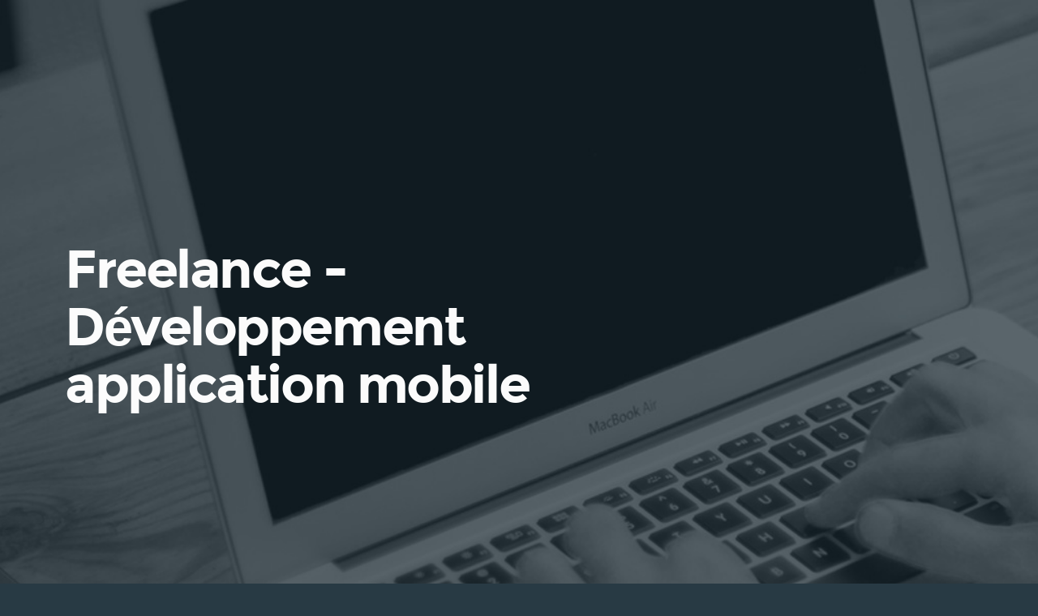

--- FILE ---
content_type: text/html
request_url: http://123mobile.fr/
body_size: 3550
content:
<!doctype html>
<html lang="en">
    <head>
        <meta charset="utf-8">
        <title>123 Mobile - Freelance | Développeur application mobile freelance iOS et Android</title>
        <meta name="description" content="Freelance expert dans la création d'applications mobiles iPhone, iPad, Android... Je développe vos applications sur mesure. Devis gratuit !">
        <meta name="keywords" content="agence, mobile, iphone, ipad, android, développement, application, appstore, devis, google, apple, appstore, google play, freelance, creation application mobile">
        <meta name="viewport" content="width=device-width, initial-scale=0.9, maximum-scale=0.9, user-scalable=no, target-densitydpi=device-dpi">
        <script type="text/javascript" src="javascript/head.js"></script>
        <script>
  (function(i,s,o,g,r,a,m){i['GoogleAnalyticsObject']=r;i[r]=i[r]||function(){
  (i[r].q=i[r].q||[]).push(arguments)},i[r].l=1*new Date();a=s.createElement(o),
  m=s.getElementsByTagName(o)[0];a.async=1;a.src=g;m.parentNode.insertBefore(a,m)
  })(window,document,'script','//www.google-analytics.com/analytics.js','ga');

  ga('create', 'UA-12544723-6', 'auto');
  ga('send', 'pageview');

</script>
        <!-- Global site tag (gtag.js) - Google Ads: 444571805 -->
        <script async src="https://www.googletagmanager.com/gtag/js?id=AW-444571805"></script>
        <script>
          window.dataLayer = window.dataLayer || [];
          function gtag(){dataLayer.push(arguments);}
          gtag('js', new Date());

          gtag('config', 'AW-444571805');
        </script>
        <!-- Event snippet for Contact conversion page -->
        <script>
          gtag('event', 'conversion', {'send_to': 'AW-444571805/FObPCIz4vvABEJ3B_tMB'});
        </script>

        <link rel="stylesheet" type="text/css" href="styles/screen.css" media="screen">
        <link rel="stylesheet" type="text/css" href="styles/forms.css" media="screen">
        <link rel="stylesheet" type="text/css" href="styles/print.css" media="print">
    </head>
    <body>
        
        <section id="welcome">
            <article>
                <header>
                    <br/><br/><br/><br/><br/><br/>
                    <h2>Freelance - Développement application mobile</h2>
                    <p>Clément Béchu<br/>Freelance développeur mobile. De la conception à la publication en passant par la réalisation, je vous accompagne dans toutes les étapes de votre projet. Je créé des apps de qualité à un prix compétitif.</p>
                    <p class="link-f"><a class="a" href="references.html">Mes références</a> <a href="contact.html">Contact</a></p>
                </header>
                <figure><img src="images/backgrounds/c.jpg" alt="Placeholder" width="1400" height="800"></figure>
            </article>
        </section>
        <div id="root">
            <header id="top">
                 
                <h1><a href="#" accesskey="h"><img src="images/logo.png" alt="Placeholder" width="200" height="80"></a></h1>
       
                <nav id="nav">
                    <ul>
                        <li class="active"><a href="index.html">Accueil</a></li>
                        <li><a accesskey="1" href="presentation.html">Présentation</a> <em>(1)</em></li>
                        <li><a accesskey="2" href="services.html">Services</a> <em>(2)</em></li>
                        <li><a accesskey="3" href="references.html">Références</a> <em>(3)</em></li>
                    </ul>
                    <ul>
                        <li><a accesskey="4" href="contact.html">Contactez-moi</a> <em>(4)</em></li>
                    </ul>
                </nav>            
            </header>  
           
            <section id="content" class="home-a">
                <article>
                    <header>
                        <h2>Mon expertise</h2>
                        <p>Vous avez une idée, un projet, je m'occupe de sa réalisation... Mon atout principal réside dans ma capacité d’accompagner, de conseiller et de créer des applications ou solutions mobiles multiplateformes ergonomiques et fiables respectant les contraintes des clients.</p>
                    </header>
                    <ul class="list-c">
                        <li><span class="header"><i class="icon-basic" data-icon="&#xe006;"></i> Les plateformes</span> iOS et Android sont les deux acteurs principaux du mobile. Je propose des développements natifs en m'appuyant sur les SDK de chacune de ces plateformes.  </li>
                        <li><span class="header"><i class="icon-basic" data-icon="&#xe014;"></i> Conception</span>  Cette étape vise à recueillir les consignes et exigences concernant votre application. </li>
                        <li><span class="header"><i class="icon-basic" data-icon="&#xe005;"></i> Développement</span> Je m'occupe de toute la conception technique et je m'engage sur la performance et la stabilité.  </li>
                        <li><span class="header"><i class="icon-basic" data-icon="&#xe00c;"></i> Design &amp; et expérience utilisateur</span> Je me charge de l'intégration de vos designs et utilise le potentiel de chaque plateforme pour optimiser l'expérience utilisateur. </li>
                        <li><span class="header"><i class="icon-basic" data-icon="&#xe028;"></i> La publication</span>  Suivant la plateforme utilisée, je prends en charge la mise en ligne de vos applications sur l'AppStore et Google Play. </li>
                        <li><span class="header"><i class="icon-basic" data-icon="&#xe017;"></i> Conseils</span> Je me base sur l'expérience acquise depuis plusieurs années dans le développement d'applications mobiles. J'ai plus de 10 ans d'expérience. </li>
				 </ul>
                </article>
                <article class="b c">
                    <header>
                        <h2>Mes références</h2>
                        <p>Mon travail représente le mieux ma philosophie et mon expertise.</p>
                    </header>
                    <ul class="gallery-b">
                        <li>
                            <img src="gallery/swvign.png" alt="Placeholder" width="360" height="270">
                            <div>
                                <h3>Surfing Ways</h3>
                                <p></p>
                                  <p class="link-b"><a href="portfolio-surfingways.html">View</a></p>
                            </div>
                            <span>iOS</span>
                        </li>                       
                        <li>
                            <img src="gallery/accueil_allergobox.jpg" alt="Placeholder" width="360" height="270">
                            <div>
                                <h3>AllergoBox</h3>				
                                <p></p>
                          		<p class="link-b"><a href="portfolio-allergobox.html">View</a></p>
                            </div>
                            <span>iOS et Android</span>
                        </li>
                        <li>
                            <img src="gallery/epopi.jpg" alt="Placeholder" width="360" height="270">
                            <div>
                                <h3>ePOPI</h3>				
                                <p></p>
                          		<p class="link-b"><a href="portfolio-epopi.html">View</a></p>
                            </div>
                            <span>iOS</span>
                        </li>
                        <li>
                            <img src="gallery/22.jpg" alt="Placeholder" width="360" height="270">
                            <div>
                                <h3>Infoclimat</h3>				
                                <p>La météo en temps réel</p>
                          		<p class="link-b"><a href="portfolio-infoclimat.html">View</a></p>
                            </div>
                            <span>iOS et Android</span>
                        </li>
                        <li>
                            <img src="gallery/55.png" alt="Placeholder" width="360" height="270">
                            <div>
                                <h3>AfterBurn Training ®</h3>				
                                <p>Nouveau concept de cours de sport collectifs</p>
                                <p class="link-b"><a href="portfolio-abt.html">View</a></p>
                            </div>
                            <span>iOS</span>
                        </li>
                        <li>
                            <img src="gallery/66.png" alt="Placeholder" width="360" height="270">
                            <div>
                                <h3>Symetric</h3>				
                                <p>Un jeu de réflexion</p>
                                <p class="link-b"><a href="portfolio-symetric.html">View</a></p>
                            </div>
                            <span>iOS</span>
                        </li>
                    </ul>
                    <p class="link-d"><a href="references.html">Encore plus d'applis !</a></p>
                </article>
                
           
                <article class="a">
                    <header>
                        <h2>Biographie</h2>
                        <p>Travaillant depuis 2009 en tant qu’ingénieur puis chef de projet dans une entreprise spécialisée dans le développement d’applications mobiles, j’ai décidé de me lancer dans ma propre aventure en créant 123 Mobile.</p>
                    </header>
                    <ul class="list-d">
                        <li>
                            <img src="gallery/154-1.png" alt="Placeholder" width="154" height="154">
                            <h3><span>Clément Béchu</span> Fondateur <br> de 123 Mobile</h3>
                            <ul class="social-a">
                                <li class="li"><a rel="external" href="http://www.linkedin.com/pub/clément-béchu/76/949/746">LinkedIn</a></li>
                                <li class="tw"><a rel="external" href="https://twitter.com/Agence23Mobile">Twitter</a></li>
                            </ul>
                        </li>                        
                    </ul>
                </article>
                
                
                <article >
               
                    <header>
                        <h3>Contactez-moi</h3>
                        <p>Siège social</p>
                        <p>5 rue de Fontainebleau<br> 85300 Challans<br>06 73 15 97 63</p>
                    </header>
                    <form  class="form-b" onSubmit="return false;" id="contact-form">
                        <fieldset>
                            <p>
                                <label for="ca">Nom</label>
                                <input type="text" id="ca" name="ca" required>
                            </p>
                            <p>
                                <label for="cb">Email</label>
                                <input type="email" id="cb" name="cb" required>
                            </p>
                            <p>
                                <label for="cc">Téléphone</label>
                                <input type="tel" id="cc" name="cc">
                            </p>
                            <p>
                                <label for="cd">Société</label>
                                <input type="text" id="cd" name="cd">
                            </p>
                            <p>
                                <label for="ca">Message</label>
                                <textarea id="ce" name="ce" required></textarea>
                            </p>
                            <p><button type="submit">Envoyer</button></p>
                        </fieldset>
                    </form>
                </article>
                             
                
                
            </section>
            <footer id="footer">
                <div>
                    <article class="vcard">
                        <h3 class="fn org"><img src="images/logo-footer.png" alt="Placeholder" width="112" height="30"></h3>
                        <p>Tél : <span class="tel">0673159763</span><br> <a class="email">clement@123mobile.fr</a><br>5 rue de Fontainebleau<br> 85300 Challans</p>                         
                    </article>
                    <nav>
                        
                        <div>
                            <h3>Connect</h3>
                            <ul class="social">
                                <li class="tw"><a href="https://twitter.com/Agence23Mobile">Twitter</a></li>
                                <li class="li"><a href="http://www.linkedin.com/pub/clément-béchu/76/949/746">LinkedIn</a></li>
                                <li><a href="https://www.jesuisnumerique.fr">jesuisnumerique.fr</a></li>
                                
                             </ul>
                        </div>
                    </nav>   
                                      
                </div>
                <p>&copy;<span class="date">2021</span> 123 Mobile </p>
                <p style="font-size:13px;opacity:.7;text-align:right;">
                    Découvrez aussi mon autre site :
                    <a href="https://lesvidegreniers.fr" rel="noopener noreferrer">lesvidegreniers.fr</a>
                </p>

            </footer>
        </div>
        <script type="text/javascript">
            head.load('javascript/jquery.js', 'javascript/twitterFetcher.js', 'javascript/scripts.js', 'javascript/mobile.js', 'javascript/rewalk.js');
        </script>
    </body>
</html>


--- FILE ---
content_type: text/css
request_url: http://123mobile.fr/styles/screen.css
body_size: 22027
content:
@charset "utf-8";
/* -------------------------------------------

	Name: 		Rewalk
	Date:		2014/07/18
	Author:		http://darwinthemes.com
		   		   
---------------------------------------------  */

* { margin: 0; padding: 0; }

html { overflow-x: hidden; overflow-y: scroll; min-height: 100%; margin: 0 0 1px; font-size: 100.01%; -webkit-tap-highlight-color: rgba(0,0,0,0); }
body { min-height: 100%; padding-top: 28px; background: #283a44; font-size: 62.5%; -webkit-font-smoothing: antialiased; -webkit-text-size-adjust: 100%; -ms-text-size-adjust: 100%; }

body, textarea, input, select, option, button { color: #687177; font-family: Helvetica, Arial, Helvetica, sans-serif; line-height: 1.65; }
li, dt, dd, p, figure, th, td, caption, legend, pre { font-size: 1.5em; } li *, dt *, dd *, p *, figure *, th *, td *, legend * { font-size: 1em; }
ul, ol, dl, p, figure, table, pre, h1, h2, h3, h4, h5, h6, legend { margin-bottom: 20px; }

article, aside, details, div, figcaption, figure, footer, header, hgroup, menu, nav, section, summary { display: block; }


/*! Layout --------- */
#box { overflow: hidden; position: relative; border: 20px solid #e9e9eb; }
	#box:before, #box:after { content: ""; display: block; overflow: hidden; position: fixed; left: 0; bottom: 0; z-index: 100; width: 100%; height: 20px; margin: 0; padding: 0; background: #e9e9eb; }
		#box:before { top: 0; }
		#box:after { bottom: 0; }
#root { overflow: hidden; position: relative; z-index: 1; width: 100%; background: #fff; }
	#top { overflow: hidden; position: relative; left: 0; top: 0; z-index: 2; width: 100%; padding: 36px 0 106px; background: #172329; color: #fff; }
	#top:after { content: ""; display: block; overflow: hidden; clear: both; height: 0; }
		#top h1 { position: relative; z-index: 3; width: 1120px; margin: 0 auto 109px; }
			#top h1 a { display: block; overflow: hidden; }
			#top h1 a img { border-radius: 0; }
		#skip { position: fixed; top: 0; left: -10000px; }
			#skip a:focus, #skip a:active { display: block; position: absolute; left: 10000px; top: 0; z-index: 10001; width: 200px; margin: 15px 0 0 15px; padding: 4px 8px; background: #333; color: #fff; font-weight: 500; font-size: 1.1em; text-align: center; text-decoration: none; }
		#nav { position: absolute; right: 50%; top: 42px; z-index: 4; width: 905px; margin: 0 -560px 0 0; }
			#nav > ul { float: right; list-style: none; margin: 0; padding: 0; color: #fff; font-family: 'Montserrat', sans-serif; text-transform: uppercase; }
				#nav > ul > li { float: left; padding: 0 0 0 23px; font-size: 1.3em; line-height: 39px; }
				#nav > ul > li.desktop-only { opacity: .6; filter: alpha(opacity = 60); }
				#nav > ul > li > a { display: block; overflow: hidden; position: relative; float: left; height: 37px; padding: 0 18px; border: 1px solid rgba(255,255,255,.3); border-radius: 5px; color: #fff; line-height: 37px; text-decoration: none; }
				.lt-ie9 #nav > ul > li > a { border: 1px solid #7c8488; }
					#nav > ul > li > a:hover, #nav > ul > li.active > a, #nav > ul li.current-menu-item > a { border-color: #0092bd; background: #0092bd; color: #fff; }
					#nav > ul > li.active > a, .list-a li.active a { cursor: default; }
			#nav > ul:first-child { float: left; }
				#nav > ul:first-child > li { padding: 0 18px 0 0; }
				#nav > ul:first-child > li > a { padding: 0; border: 0; line-height: 39px; }
				#nav > ul:first-child > li > a:after { content: ""; display: block; position: absolute; left: 0; bottom: 3px; width: 100%; height: 1px; }
					#nav > ul:first-child > li > a:hover, #nav > ul:first-child > li.active > a, #nav > ul:first-child > li:hover > a, #nav > ul:first-child li.current-menu-item > a { background: none; }
					#nav > ul:first-child > li > a:hover:after, #nav > ul:first-child > li.active > a:after, #nav > ul:first-child li.current-menu-item > a:after { background: rgba(255,255,255,.3); }
					.lt-ie9 #nav > ul:first-child > li > a:hover:after, .lt-ie9 #nav > ul:first-child > li.active > a:after, .lt-ie9 #nav > ul:first-child li.current-menu-item > a:after { background: transparent; filter:progid:DXImageTransform.Microsoft.gradient(startColorstr=#4CFFFFFF,endColorstr=#4CFFFFFF); zoom: 1; }
			#nav em { position: absolute; left: -3000em; top: -3000em; }
		#featured { position: relative; z-index: 2; width: 1120px; margin: 0 auto; color: #f6f6ef; }
		.mobile #featured, .mobile #welcome article figure, .lt-ie9 #welcome article figure, .mobile #welcome article header, .lt-ie9 #feature, .lt-ie9 #top > figure, .mobile #top > figure { top: 0 !important; bottom: 0 !important; opacity: 1 !important; }
			#featured > * { position: relative; z-index: 2; }
			#featured h1, #featured h2 { margin: 0 0 18px; color: #fff; font-size: 6.5em; }
			#featured p { font-weight: 300; font-size: 2.7em; opacity: .8; filter: alpha(opacity = 80); }
		#top > figure, #top > video { position: absolute; left: 0; top: 0; right: 0; bottom: 0; z-index: 1; width: 100%; margin: 0; background-position: center 0; background-repeat: no-repeat; background-size: cover; opacity: 0; }
		.mobile #top > figure, .lt-ie9 #top > figure, .lt-ie9 #welcome article header { top: 0 !important; bottom: 0 !important; background-attachment: scroll; }
			#top > figure > * { width: 100% !important; border-radius: 0; }
			.js #top > figure > img { position: absolute; left: -3000em; top: -3000em; }
			.lt-ie9.js #top > figure > img { position: relative; left: 0; top: 0; }
			#top > figure.show { opacity: 1; }
	#welcome { overflow: hidden; position: absolute; left: -3000em; top: -3000em; z-index: 2; width: 100%; background: #172329; }
	.js #welcome { position: relative; left: 0; top: 0; }
		#welcome > .fit-a { content: ""; display: block; position: absolute; left: 50%; bottom: 35px; z-index: 20; width: 87px; height: 30px; margin: 0 0 0 -42px; background: url(../images/arrow_bas.png) no-repeat; opacity: 0; cursor: pointer; }
		#welcome #top { position: absolute; z-index: 2; padding-bottom: 0; background: none; }
		.notice-a-wrapper + #welcome #top { top: 50px; }
		.notice-a-wrapper + #welcome article header > * { position: relative; top: 50px; }
		#welcome { }
			#welcome article { position: relative; z-index: 1; padding: 282px 0 170px; color: #dadbd6; line-height: 1.3; }
			#welcome article { -moz-box-sizing: border-box; -webkit-box-sizing: border-box; -o-box-sizing: border-box; -ms-box-sizing: border-box; box-sizing: border-box; }
				#welcome article h1, #welcome article h2 { width: 720px; margin: 0 0 19px; color: #fff; font-size: 6.5em; font-weight: 700; line-height: 1.1; }
				#welcome article p { width: 720px; margin: 0 0 34px; font-weight: 300; font-size: 2.7em; }
				#welcome article h1, #welcome article h2, #welcome article p, #welcome #top, #welcome .bx-pager { opacity: 0; }
				#welcome .show, .mobile #welcome article h1, .mobile #welcome article h2, .mobile #welcome article p, .mobile #welcome #top, .mobile #welcome .bx-pager, .mobile #welcome article header, .lt-ie9 #welcome article header { opacity: 1 !important; }
			#welcome article header { position: relative; left: 0; top: 0; z-index: 2; width: 1120px; margin: 0 auto; }
			.mobile #welcome article header, .lt-ie9 #welcome article header { margin-top: 0 !important; margin-bottom: 0 !important; }
			#welcome article figure { /*display: none;*/ position: absolute; left: 0; top: 0; right: 0; bottom: 0; z-index: 1; margin: 0; /*background-attachment: fixed;*/ background-position: center 0; background-repeat: no-repeat; background-size: cover; opacity: 0; }
				#welcome article figure > * { position: absolute; left: -3000em; top: -3000em; width: 100% !important; }
				.lt-ie9 #welcome article figure > * { position: relative; left: 0; top: 0; }
			#welcome .videoBG:after { content: ""; display: block; position: absolute; left: 0; top: 0; right: 0; bottom: 0; z-index: 10; background: url(../images/shade-a.png); }
			#welcome .videoBG { top: 0; left: 0; right: 0; bottom: 0; width: 100% !important; height: inherit !important; min-height: 100% !important; min-width: 100% !important; max-width: none !important; max-height: none !important; }
				#welcome .videoBG video { position: absolute; left: 0; top: 0; }
		#welcome .bx-viewport { position: relative; z-index: 1; }
		#welcome .bx-pager { position: absolute; left: 50%; bottom: 111px; z-index: 2; }
			#welcome .bx-pager .bx-pager-item { position: relative; left: -50%; float: left; padding: 0 0 0 12px; }
			#welcome .bx-pager .bx-pager-item:first-child { padding: 0; }
			#welcome .bx-pager .bx-pager-item a { display: block; position: relative; width: 7px; height: 7px; border-radius: 10px; border: 1px solid #acb5ba; text-indent: -3000em; text-align: left; opacity: .7; filter: alpha(opacity = 70); }
			#welcome .bx-pager .bx-pager-item a.active { border-color: #0092bd; background: #0092bd; cursor: default; opacity: 1; filter: alpha(opacity = 100); }
			.lt-ie9 #welcome .bx-pager .bx-pager-item a { width: 9px; height: 9px; border: 0; background: url(../images/sprite-a.png) -247px 0 no-repeat; }
			.lt-ie9 #welcome .bx-pager .bx-pager-item a.active { background: url(../images/sprite-a.png) -236px 0 no-repeat; }
	#welcome + #root { /*padding: 91px 0 0; border-top: 1px solid #edeff0;*/ }
		#welcome + #root #top { position: absolute; left: -3000em; top: -3000em; }
		#welcome + #root #top h1, #top.a h1 { height: 54px; padding: 18px 0 0; }
			#welcome + #root #top h1 a, #top.a h1 a { background-position: 0 -203px; }
		#welcome + #root #top, #top.a, #root.a #top.a { position: absolute; height: 89px; padding: 0; box-shadow: 0 0 2px rgba(0,0,0,.1); border-bottom: 1px solid #edeff0; background: #fff; }
		#top.a, #root.a #top.a { position: fixed; left: 0; top: -100px; padding: 0; }
		#box #top.a { left: 20px; right: 20px; width: auto; }
		#top.a.fixed, #root.a #top.a.fixed { top: 0; }
		#box #top.a.fixed { top: 20px; }
			#top.a #featured, #top.a figure, #top.a video, #top.a .list-b { position: absolute; left: -3000em; top: -3000em; }
		#welcome + #root #nav, #top.a #nav { top: 25px; }	
			#welcome + #root #nav > ul > li, #top.a #nav > ul > li { color: #71838c; }
			#welcome + #root #nav > ul > li > a, #top.a #nav > ul > li > a { height: 39px; border: 0; background: #0092bd; color: #fff; line-height: 39px; }
				#welcome + #root #nav > ul > li > a:hover, #top.a #nav > ul > li > a:hover { background: #0092bd; }
			#welcome + #root #nav > ul > li > a > .fit-a, #top.a #nav > ul > li > a > .fit-a { display: block; position: absolute; left: 0; bottom: 0; width: 100%; height: 4px; border-radius: 0 0 4px 4px; background: #0092bd; }
			#welcome + #root #nav > ul:first-child > li > a:hover:after, #welcome + #root #nav > ul:first-child > li.active > a:after, #welcome + #root #nav > ul:first-child li.current-menu-item > a:after, #top.a #nav > ul:first-child > li > a:hover:after, #top.a #nav > ul:first-child > li.active > a:after, #top.a #nav > ul:first-child > li.current-menu-item > a:after { background: #bec4c7; }
			#welcome + #root #nav > ul:first-child > li > a, #top.a #nav > ul:first-child > li > a { background: none; color: #283a44; }
		#welcome + #root #nav > ul > li.desktop-only, #top.a #nav > ul > li.desktop-only { opacity: 1; filter: alpha(opacity = 100); }
	#content { position: relative; z-index: 1; width: 1120px; margin: 0 auto; padding: 72px 0 40px; }
	#content:after { content: ""; display: block; overflow: hidden; clear: both; height: 0; }
	#contact { overflow: hidden; position: relative; z-index: 1; padding: 192px 0; }
		#contact > header, #contact .info { position: absolute; left: 50%; bottom: 331px; z-index: 2; width: 284px; margin: 0 0 0 -349px; padding: 28px 28px 9px; border-radius: 5px; background: rgba(113,131,140,.85); color: #fff; font-weight: 400; line-height: 1.4; text-shadow: 1px 1px 1px rgba(40,58,68,.1); text-align: left; }
		#contact > header { z-index: 10; }
		.lt-ie9 #contact > header, .lt-ie9 #contact .info { background: #71838c; }
			#contact .info { left: -156px; bottom: 28px; margin: 0; }
			#contact > header:before, #contact .info:before { content: ""; display: block; position: absolute; left: 50%; top: 100%; width: 29px; height: 9px; margin: 0 0 0 -14.5px; background: url(../images/sprite-a.png) -184px 0 no-repeat; opacity: .85; filter: alpha(opacity = 85); }
			/*#contact > header:after { content: ""; display: block; position: absolute; left: 50%; bottom: -108px; width: 47px; height: 56px; margin: 0 0 0 -15px; background: url(../images/sprite-a.png) 0 -207px no-repeat; }*/
			#contact > header h2, #contact > header h3, #contact .info h2, #contact .info h3 { margin: 0 0 16px; color: #fff; font-size: 18px; }
			#contact > header p, #contact .info p { margin: 0 0 20px; color: #fff; font-size: 15px; font-weight: 400; }
			#contact > header p.link-c, #contact .info p.link-c { font-size: 11px; }
		#contact > form { position: relative; left: 179px; z-index: 3; width: 340px; margin: 0 auto; }
		#contact > form:after { content: ""; display: block; overflow: hidden; clear: both; height: 0; }
			#contact form fieldset { position: relative; float: right; width: 290px; padding: 22px 25px 11px; border-radius: 5px; background: rgba(48,65,75,.10); }
			.lt-ie9 #contact form fieldset { background: transparent; filter:progid:DXImageTransform.Microsoft.gradient(startColorstr=#1930414B,endColorstr=#1930414B); zoom: 1; }
				#contact form p { margin: 0 0 10px; font-size: 1.4em; }
				.js #contact form label { position: absolute; left: 0; top: 0; padding: 0 12px; color: #8c989e; font-family: 'Montserrat', sans-serif; line-height: 41px; cursor: text; }
				#contact form input { width: 100%; height: 41px; padding: 0 12px; border: 0; background: #fff; color: #8c989e; font-size: 14px; }
				.lt-ie9 #contact form input { line-height: 41px; }
				#contact form textarea { height: 95px; min-height: 95px; padding: 9px 9px 9px 12px; border: 0; background: #fff; color: #8c989e; font-size: 14px; }
				.boxshadow #contact form input, .boxshadow #contact form textarea { box-shadow: inset 1px 1px 2px #f5f5f5; }
				#contact form button { float: none; width: 100%; height: 45px; margin: 15px 0 0; font-size: 14px; }
					#contact form button > .fit-a { height: 3px; }
		#contact > figure { position: absolute !important; left: 0; top: 0; right: 0; bottom: -400px; z-index: 1; width: auto; height: auto; margin: 0; padding: 0; text-align: center; }
			#contact > figure > * { position: absolute; left: -340px; top: 0; right: 0; bottom: 0; width: auto !important; height: auto !important; border-radius: 0; }
			#contact > figure > img { display: block; margin: 0 auto; }
			.js #contact > figure > img { position: absolute; left: -3000em; top: -3000em; right: auto; bottom: auto; }
			#contact .info-window { position: relative; z-index: 100; }
			#contact .info-window > *:first-child, #contact .info-window img { position: absolute; left: -3000em !important; top: -3000em !important; }
		#contact .intro { position: relative; z-index: 2; margin: -107px 0 52px; text-align: center; }
			#contact .intro h1, #contact .intro h2, #contact .intro h3 { margin: 0 0 17px; color: #283a44; font-size: 2.1em; text-transform: uppercase; text-align: center; }
			#contact .intro p { color: #687177; font-size: 2.7em; font-weight: 300; line-height: 1.3; }
	#footer { padding: 99px 0 30px; background: #283a44; color: #949da2; }
		#footer > * { width: 1120px; margin-left: auto; margin-right: auto; padding: 0 0 39px; }
			#footer > * > .vcard, #footer > * > nav, #footer > * > form { position: relative; z-index: 1; float: left; }
			#footer > * > .vcard { z-index: 2; width: 220px; margin: 0 96px 0 0; font-family: 'Montserrat', sans-serif; line-height: 1.8; }
				#footer > * > .vcard h2, #footer > * > .vcard h3 { margin: -12px 0 22px; }
					#footer > * > .vcard h2 img, #footer > * > .vcard h3 img { border-radius: 0; }
				#footer > * > .vcard p { margin-bottom: 29px; font-size: 1.2em; text-transform: uppercase; }
				#footer > * > .vcard a { color: #949da2; }
				#footer .list-select-a > li > ul { background: #283a44; }
			#footer > * > nav { overflow: hidden; width: 370px; }
				#footer > * > nav > * { float: right; width: 48%; }
				#footer > * > nav > *:first-child { float: left; }
				#footer > * > nav ul { list-style: none; padding: 0; font-family: 'Montserrat', sans-serif; }
					#footer > * > nav ul li { position: relative; margin: 0 0 6px; font-size: 1.3em; }
					#footer > * > nav ul li a { color: #fff; }
				#footer > * > nav ul.social { }
					#footer > * > nav ul.social li a { display: block; position: relative; z-index: 2; padding-left: 22px; }
					#footer > * > nav ul.social li:before { content: ""; display: block; position: absolute; left: 0; top: 3px; z-index: 1; width: 14px; height: 14px; background: url(../images/sprite-a.png) -3000em -3000em no-repeat; }
						#footer > * > nav ul.social li.fb:before { background-position: -186px -28px; }
						#footer > * > nav ul.social li.gl:before { background-position: -203px -28px; }
						#footer > * > nav ul.social li.li:before { background-position: -220px -28px; }
						#footer > * > nav ul.social li.tw:before { top: 4px; width: 15px; height: 13px; background-position: -238px -28px; }
						#footer > * > nav ul.social li.dr:before { background-position: -256px -28px; }
			#footer > * > form { position: relative; float: right; width: 455px; padding: 42px 0 0; }	
				#footer form legend { position: absolute; left: 0; top: 0; }
				#footer form p { width: auto; padding: 0 160px 0 0; font-size: 1.3em; }
				#footer form label { position: absolute; left: -3000em; top: -3000em; padding: 0 0 0 55px; color: #acb4b8; font-family: 'Montserrat', sans-serif; line-height: 45px; cursor: text; }
				.js #footer form label { left: 0; top: 0; }
					#footer form label i { position: absolute; left: 15px; top: 9px; font-size: 28px; line-height: 1; text-indent: 0; }
					#footer form label .required, .search-a label .required { position: absolute; left: -3000em; top: -3000em; }
				#footer form input { width: 100%; height: 45px; padding: 0 20px 0 55px; border: 0; box-shadow: none; background: #30434e; color: #acb4b8; }
				.lt-ie9 #footer form input { line-height: 45px; }
				#footer form button { position: absolute; right: 0; top: 0; float: right; min-width: 0; width: 150px; height: 45px; border: 0; border-radius: 5px; background: #455d6a; color: #c8cfd3; font-size: 1em; text-shadow: 0 0 1px rgba(0,0,0,.1); }
					#footer form button > .fit-a { height: 3px; background: #3b4f5a; }
					#footer form button:hover, #footer form button:focus, #footer form button:active { background: #20ce8d; color: #fff; }
					#footer form button:hover > .fit-a, #footer form button:focus > .fit-a, #footer form button:active > .fit-a { background: #1ec386; }
		#footer > *:after { content: ""; display: block; overflow: hidden; clear: both; height: 0; }
		#footer h2, #footer h3, #footer legend { overflow: hidden; margin: 0 0 27px; color: #71838c; font-family: 'Montserrat', sans-serif; font-size: 1.3em; line-height: 1.1; text-transform: uppercase; letter-spacing: normal; }
		#footer > p { padding: 0; color: #5a6971; font-size: 1.2em; }
			#footer > p a { color: #949da2; }
			#footer > p a:first-child, #footer > p span:first-child + a { margin-left: 4px; }

#root.a { background: #2c3f49; }
	#root.a #top { padding-bottom: 166px; }
	#root.a #content { width: 100%; padding-top: 0; }
	#root.a .pagination-a li a, #root.a .pagination-a li a i, #root.a .pagination-a li a i:before { border-color: #5f6d75; color: #758188; }
		#root.a .pagination-a li a:hover, #root.a .pagination-a li a:focus, #root.a .pagination-a li a:active, #root.a .pagination-a li.active a, #root.a .pagination-a li a:hover i:before, #root.a .pagination-a li a:focus i:before, #root.a .pagination-a li a:active i:before, #root.a .pagination-a li.active a i:before { border-color: #0092bd; color: #283a44; }
	


/*! Columns --------- */
.cols-a { width: 100%; }
.cols-a:after { content: ""; display: block; overflow: hidden; clear: both; height: 0; }
	.cols-a > *:first-child { float: left; width: 740px; padding: 10px 0 0; }
	.cols-a > aside { float: right; width: 312px; }


/*! Modules --------- */
.gallery-a { overflow: hidden; list-style: none; width: 105%; margin: 0 0 20px; padding: 0; line-height: 1.4; }
	.gallery-a > li { overflow: hidden; position: relative; float: left; width: 360px; height: 270px; margin: 0 20px 20px 0; border-radius: 5px; color: #fff; font-size: 1em; text-shadow: 1px 1px 0 rgba(0,0,0,.1); }
	.gallery-a > li img { display: block; position: relative; z-index: 1; }
	.gallery-a > li > div { display: block; position: absolute; left: 0; right: 0; top: 100%; z-index: 4; width: 310px; padding: 0 25px 0; }
	.gallery-a > li > div:after { content: ""; display: block; overflow: hidden; clear: both; height: 0; }
		.gallery-a > li > .fit-a { z-index: 2; width: 100%; height: 91px; margin: -91px 0 0; padding: 0; border-radius: 0 0 5px 5px; background: url(../images/sprite-a.png) 0 -102px repeat-x; }
		.gallery-a > li > .fit-b { top: 0; z-index: 3; width: 100%; height: 100%; margin: 0; padding: 0; border-radius: 5px; background: rgba(36,220,151,0.9); opacity: 0; }
		.lt-ie9 .gallery-a > li > .fit-b { top: -3000em; background: #0092bd; }
			.gallery-a > li:hover > div { bottom: 0; top: auto; }
			.gallery-a > li:hover > .fit-a { opacity: 0; filter: alpha(opacity = 0); }
			.gallery-a > li:hover > .fit-b, .gallery-a > li:hover > span { opacity: 1; filter: alpha(opacity = 100); }
			.lt-ie9 .gallery-a > li:hover > .fit-b { top: 0; }
		.gallery-a > li h2, .gallery-a > li h3 { position: absolute; left: 25px; bottom: 100%; width: 310px; margin: 0; padding: 0 0 13px; color: #fff; font-size: 1.8em; }
		.gallery-a > li p { margin: 0 0 33px; font-size: 1.5em; }
		.gallery-a > li p.link-b { margin: 0 0 28px; font-size: 1.4em; }
	.gallery-a > li > span { display: block; position: absolute; left: 25px; top: 27px; z-index: 5; font-family: 'Montserrat', sans-serif; text-transform: uppercase; opacity: 0; filter: alpha(opacity = 0); }
	.gallery-a > li > a.link { display: block; overflow: hidden; position: absolute; left: 0; top: 0; z-index: 10; width: 100%; height: 100%; text-indent: -3000em; text-align: left; }
.gallery-a.a { }
	.gallery-a.a > li { color: #f1f2f2; }
	.gallery-a.a > div { }
		.gallery-a.a > li > .fit-b { background: rgba(22,39,47,.7); }
		.lt-ie9 .gallery-a.a > li > .fit-b { background: url(../images/shade-a.png); }
		.gallery-a.a li h2, .gallery-a.a li h3 { padding-bottom: 37px; }
		.gallery-a.a div > ul { overflow: hidden; position: absolute; left: 25px; bottom: 100%; list-style: none; width: 100%; margin: 0; padding: 0 0 4px; color: #c1c4c6; font-family: 'Montserrat', sans-serif;}
			.gallery-a.a div > ul li { position: relative; float: left; margin: 0 14px 0 0; padding: 0 0 0 18px; font-size: 10px; line-height: 40px; text-transform: uppercase; }
			.gallery-a.a div > ul li a { color: #c1c4c6; }
			.gallery-a.a div > ul li i { position: absolute; left: 0; top: 13px; font-size: 12px; }
		.gallery-a.a > li p.link-b a { background: #0092bd; color: #fff; text-shadow: 1px 1px 0 rgba(0,0,0,.1); }
			.gallery-a.a > li p.link-b a > .fit-a { background: #1fbb80; }
			
.gallery-b { overflow: hidden; list-style: none; width: 100%; margin: 0 0 40px; padding: 0; }
	.gallery-b li { overflow: hidden; position: relative; float: left; width: 33.32%; font-size: 1em; font-family: 'Montserrat', sans-serif; }
	.gallery-b li img { display: block; position: relative; z-index: 1; width: 100% !important; border-radius: 0; }
	.gallery-b li > div { display: block; position: absolute; left: 0; bottom: 0; z-index: 2; background: rgba(22,39,47,.7); }
	.lt-ie9 .gallery-b li > div { background: transparent; filter:progid:DXImageTransform.Microsoft.gradient(startColorstr=#B216272F,endColorstr=#B216272F); zoom: 1; }
		.gallery-b li h2, .gallery-b li h3 { margin: 0; padding: 19px 25px 45px; color: #fff; font-size: 1.8em; }
		.gallery-b li > div p { position: absolute; left: -3000em; bottom: 3000em; margin: 0; }
		.gallery-b li > div p.link-b { width: 110px; height: 105px; } 	
			.gallery-b li > div p.link-b a { overflow: hidden; width: 100%; height: 100%; border-radius: 0; background: #0092bd; text-indent: -3000em; }
			.gallery-b li > div p.link-b a > .fit-a { left: -3000em; }
			.gallery-b li > div p.link-b a:before, .gallery-b li > div p.link-b a:after { content: ""; display: block; position: absolute; background: #fff; }
				.gallery-b li > div p.link-b a:before { left: 24px; top: 52px; width: 61px; height: 1px; }
				.gallery-b li > div p.link-b a:after { left: 54px; top: 22px; width: 1px; height: 61px; }
		.gallery-b li:hover > div h2, .gallery-b li:hover > div h3 { opacity: 0; filter: alpha(opacity = 0); }
		.gallery-b li:hover > div p.link-b { left: 0; bottom: 0; }
		#root .gallery-b li:hover > div { z-index: 3; background: none; filter: none; }
		.gallery-b li:hover > span { opacity: 0; filter: alpha(opacity = 0); }
		.gallery-b li:hover > div > ul { position: absolute; left: -3000em; top: -3000em; }
	.gallery-b li > span { display: block; position: absolute; left: 25px; bottom: 20px; z-index: 3; text-transform: uppercase; }
	.gallery-b li > a.link { display: block; overflow: hidden; position: absolute; left: 0; top: 0; z-index: 10; width: 100%; height: 100%; text-indent: -3000em; text-align: left; }
		.gallery-b li > div > ul { overflow: hidden; z-index: 3; list-style: none; width: 100%; margin: -47px 0 0; padding: 0 25px 8px; color: #c1c4c6; font-family: 'Montserrat', sans-serif; white-space: nowrap; }
			.gallery-b li > div > ul li { position: relative; float: left; width: auto; margin: 0 14px 0 0; padding: 0 0 0 18px; font-size: 10px; line-height: 40px; text-transform: uppercase; }
			.gallery-b li > div > ul li a { color: #c1c4c6; }
			.gallery-b li > div > ul li i { position: absolute; left: 0; top: 13px; font-size: 12px; }

.home-a, #content.home-a { padding: 0; }
#root > .home-a { position: relative; z-index: 1; width: 100%; }
	.home-a > * { width: 1120px; margin-left: auto; margin-right: auto; }
	.home-a article { position: relative; padding: 95px 0 57px; border-top: 1px solid #e8eaeb; }
		.home-a article > * { position: relative; z-index: 2; }
	.home-a article:before { content: ""; display: block; position: absolute; left: -1000em; top: -1px; z-index: 1; width: 3000em; height: 1px; border-top: 1px solid #e8eaeb; }
	.home-a article:first-child { border: 0; }
	.home-a article:first-child:before { background: none; }
		.home-a article > header { margin: 0 0 51px; text-align: center; }
			.home-a article > header h1, .home-a article > header h2, .home-a article > header h3 { margin: 0 0 17px; color: #283a44; font-size: 2.1em; text-transform: uppercase; text-align: center; }
			.home-a article > header p { color: #687177; font-size: 2.7em; font-weight: 300; line-height: 1.3; }
		.home-a article > header.a { padding: 83px 0 1px; }
			.home-a article > header.a h1, .home-a article > header.a h2, .home-a article > header.a h3 { margin: 0 0 29px; font-size: 6.5em; text-transform: none; }
			.home-a article > header.a + .link-d, .home-a article > header.a + .link-e { padding-bottom: 94px; }
		.home-a article > header + .list-a { margin-top: -20px; }
	.home-a article.a { background: url(../images/pattern-a.png) fixed; }
		.home-a article.a:before { height: 100%; background: url(../images/pattern-a.png) fixed; }
		.home-a article.a .link-d a, .home-a article.a .link-e a { box-shadow: 1px 1px 0#e0e4e5; }
	.home-a article.b { width: 100%; }
		.home-a article.b header { width: 1120px; margin-left: auto; margin-right: auto; }
	.home-a article.c { background: #f7f9f9; }
	.home-a .module-a, .home-a #contact { width: 100%; }
.home-a + #contact { border-top: 1px solid #e8eaeb; }
	
.logo-a { position: relative; list-style: none; margin: 50px 0 67px; padding: 0 40px; text-align: center; }	
	.logo-a li { display: -moz-inline-stack; display: inline-block; position: relative; z-index: 1; }
		.logo-a li img { display: block; position: relative; z-index: 1; margin: 0 auto; }
		.logo-a li img.bw { position: absolute; left: 50%; top: -3000em; z-index: 2; }
		.logo-a li:hover .bw { opacity: 0; filter: alpha(opacity = 0); }
			.logo-a li div.bw { position: absolute; left: 0; top: 0; z-index: 2; width: 100%; }
			.logo-a li .bw img.bw { display: block; position: relative; left: 0; top: 0; margin: 0 auto; }
	.logo-a li a { display: block; position: relative; }
	.logo-a .bx-prev, .logo-a .bx-next { display: block; overflow: hidden; position: absolute; top: 50%; width: 18px; height: 34px; margin: -17px 0 0; background: url(../images/sprite-a.png) no-repeat; text-align: left; text-indent: -3000em; }
		.logo-a .bx-prev { left: -40px; background-position: -123px -59px; }
		.logo-a .bx-next { right: -40px; background-position: -143px -59px; }
			.logo-a .bx-prev:hover { background-position: -163px -59px; }
			.logo-a .bx-next:hover { background-position: -183px -59px; }
	
.map-a { position: relative; height: 1000px; }
	.map-a > * { position: absolute; left: 0; top: 0; z-index: 2; width: 100% !important; height: 100% !important; }
	.map-a > img { display: block; position: relative; z-index: 1; }

.module-a { overflow: hidden; padding: 88px 0 51px; background: url(../images/backgrounds/a.jpg) center 0 fixed no-repeat #172329; background-size: cover; color: #e3e4e4; }
.mobile .module-a { background-attachment: scroll; }
	.module-a > * { width: 740px; margin-left: auto; margin-right: auto; }
	.module-a .link-d a, .module-a .link-e a { box-shadow: none; }
	.module-a .link-d a { background: #567181; text-shadow: 1px 1px 0 #49606e; }
		.module-a .link-d a > .fit-a { background: #49606e; }
		.module-a .link-d a:hover, .module-a .link-d a:focus, .module-a .link-d a:active { background: #0092bd; color: #fff; text-shadow: 1px 1px 0 #0092bd; }
		.module-a .link-d a:hover > .fit-a, .module-a .link-d a:focus > .fit-a, .module-a .link-d a:active > .fit-a { background: #0092bd; }
	.module-a a { color: #0092bd; }
	.module-a .tweet-a { margin-bottom: 98px; }

.nav-a { overflow: hidden; position: relative; margin: 0 0 40px; border-radius: 4px; background: #f0f3f3; }
	.nav-a h2, .nav-a h3 { margin: 0; padding: 20px 20px 20px 55px; border-radius: 4px 4px 0 0; background: #ebeded; font-size: 1.3em; text-transform: uppercase; letter-spacing: normal; }
		.nav-a h2 em, .nav-a h3 em { position: absolute; left: 20px; top: 14px; font-size: 26px; }
	.nav-a ul { list-style: none; margin: 0; padding: 0; font-family: 'Montserrat', sans-serif; }
		.nav-a ul li { position: relative; font-size: 1.4em; }
		.nav-a ul li a { display: block; padding: 14px 60px 13px 24px; border-top: 1px solid #fff; color: #71838c; text-decoration: none; }
			.nav-a ul li:first-child a { border: 0; }
			.nav-a ul li a:hover, .nav-a ul li a:focus, .nav-a ul li a:active, .nav-a ul li.active a, .nav-a ul li:hover a { border-color: #0092bd; background: #0092bd; color: #fff; }
			.nav-a ul li:hover + li a, .nav-a ul li.active + li a { border-color: #0092bd; }
		.nav-a ul li span { display: block; position: absolute; right: 22px; top: 13px; float: left; min-width: 10px; height: 24px; padding: 0 7px; border-radius: 20px; background: #fff; color: #b3babe; font-size: .834em; line-height: 23px; text-decoration: none; text-align: center; }
			.nav-a ul li a:hover span, .nav-a ul li a:focus span, .nav-a ul li a:active span, .nav-a ul li.active a span, .nav-a ul li:hover a span { color: #0092bd; }

.news-a { }
	.news-a article { margin: 0 0 48px; padding: 0 0 25px; border-bottom: 1px solid #e8eaec; }
	.news-a header { }
		.news-a header h1, .news-a header h2 { margin: 0 0 11px; }
		.news-a header ul { overflow: hidden; list-style: none; margin: 0 0 20px; padding: 0; color: #8c989e; font-family: 'Montserrat', sans-serif; }
			.news-a header ul li { position: relative; float: left; margin: 0 14px 0 0; font-size: 1.2em; line-height: 40px; }
			.news-a header ul li.a { padding-left: 18px; }
			.news-a header ul li a { color: #8c989e; }
			.news-a header ul li.a i { position: absolute; left: 0; top: 14px; font-size: 12px; }
			.news-a header ul li img { display: block; float: left; margin: 0 7px 0 0; border-radius: 100px; }
		.news-a article > .link-a:last-child { margin-bottom: 23px; }
		.news-a article > .link-a.last-child { margin-bottom: 23px; }

.pagination-a { overflow: hidden; width: 100%; }
	.pagination-a > * { position: relative; left: 50%; float: left; list-style: none; padding: 0; }
	.pagination-a li { position: relative; left: -50%; float: left; padding: 0 0 0 9px; font-size: 1.8em; font-family: 'Montserrat', sans-serif; }
	.pagination-a li:first-child { padding: 0; }
		.pagination-a li a { display: block; overflow: hidden; position: relative; float: left; min-width: 19px; height: 35px; padding: 0 8px; border-radius: 100px; border: 1px solid #d9dbdd; color: #8c989e; line-height: 35px; text-align: center; text-decoration: none; }
			.pagination-a li a:hover, .pagination-a li a:focus, .pagination-a li a:active, .pagination-a li.active a { border-color: #0092bd; background-color: #0092bd; color: #fff; }
			.pagination-a li a:hover i:before, .pagination-a li a:focus i:before, .pagination-a li a:active i:before, .pagination-a li.active a i:before { color: #fff; }
		.pagination-a li a i { position: absolute; left: 0; top: 4px; width: 35px; font-size: 25px; text-align: center; }

.quote-a { color: #71838c; font-size: 1.3em; font-family: 'Montserrat', sans-serif; text-align: center; }
	.quote-a q { display: block; margin: 0 0 83px; color: #656f75; font-size: 2.076em; font-family: 'Open Sans', Arial, Helvetica, sans-serif; font-weight: 300; line-height: 1.35; }	
	.quote-a .strong, .quote-a strong, .quote-a b { font-weight: 600; }
	.quote-a img { display: block; margin: 0 auto 15px; border-radius: 200px; }

.slider-a { position: relative; padding: 21px 0 97px; }
	.slider-a:first-child { padding-top: 0; }
	.slider-a .quote-a { width: 840px; margin-left: auto; margin-right: auto; }
	.slider-a .bx-pager { position: absolute; left: 50%; bottom: 56px; }
		.slider-a .bx-pager .bx-pager-item { position: relative; left: -50%; float: left; padding: 0 0 0 12px; }
		.slider-a .bx-pager .bx-pager-item:first-child { padding: 0; }
		.slider-a .bx-pager .bx-pager-item a { display: block; overflow: hidden; position: relative; width: 7px; height: 7px; border-radius: 10px; border: 1px solid #acb5ba; text-indent: -3000em; text-align: left; }
		.slider-a .bx-pager .bx-pager-item a.active { border-color: #0092bd; background: #0092bd; cursor: default; }
		.lt-ie9 .slider-a .bx-pager .bx-pager-item a { width: 9px; height: 9px; border: 0; background: url(../images/sprite-a.png) -247px 0 no-repeat; }
		.lt-ie9 .slider-a .bx-pager .bx-pager-item a.active { background: url(../images/sprite-a.png) -236px 0 no-repeat; }
/*	.slider-a .bx-prev, .slider-a .bx-next { display: block; overflow: hidden; position: absolute; top: 50%; width: 18px; height: 34px; margin: -17px 0 0; background: url(../images/sprite-a.png) no-repeat; text-align: left; text-indent: -3000em; }
		.slider-a .bx-prev { left: -40px; background-position: -123px -59px; }
		.slider-a .bx-next { right: -40px; background-position: -143px -59px; }
			.slider-a .bx-prev:hover { background-position: -163px -59px; }
			.slider-a .bx-next:hover { background-position: -183px -59px; }
			*/
			

			
			
			
			
			
			
			
			

.social-a { list-style: none; padding: 0; text-align: center; }
	#root .social-a li { display: -moz-inline-stack; display: inline-block; position: relative; z-index: 2; float: none; width: auto; margin: 0 3.5px; padding: 0; }
	#root .social-a li a { display: -moz-inline-stack; display: inline-block; width: 14px; height: 14px; background: url(../images/sprite-a.png) -3000em -3000em no-repeat; text-indent: -3000em; text-align: left; }
		#root .social-a li.fb a { background-position: -206px -48px; }
		#root .social-a li.gl a { background-position: -223px -48px; }
		#root .social-a li.li a { background-position: -240px -48px; }
		#root .social-a li.tw a { width: 15px; background-position: -258px -48px; }
		#root .social-a li.dr a { background-position: -276px -48px; }

.tweet-a { position: relative; padding: 43px 0 0; font-size: 2.7em; font-weight: 300; line-height: 1.3; text-align: center; }
	.tweet-a:before { content: ""; display: block; position: absolute; left: 50%; top: 0; width: 27px; height: 23px; margin: 0 0 0 -13.5px; background: url(../images/sprite-a.png) -207px -66px no-repeat; }
	.tweet-a .small { display: block; padding: 13px 0 0; color: #71838c; font-size: .444em; font-family: 'Montserrat', sans-serif; font-weight: 400; text-transform: uppercase; }
	

/*! Headers --------- */
h1, h2, h3, h4, h5, h6 { color: #283a44; font-family: 'Montserrat', sans-serif; font-weight: 400; line-height: 1.1; letter-spacing: -.0375em; }
h1, h2 { font-size: 3.4em; }
h3 { font-size: 3.0em; }
h4 { font-size: 2.8em; }
h5 { font-size: 2.6em; }
h6 { font-size: 2.4em; }
	h1 a, h2 a, h3 a, h4 a, h5 a, h6 a { color: #283a44; }
	h1 a:hover, h2 a:hover, h3 a:hover, h4 a:hover, h5 a:hover, h6 a:hover { color: #1ec386; text-decoration: none; }


/*! Typography --------- */
b, strong, .strong { font-weight: 700; }
blockquote { margin: 1em 40px; }
dfn, em, i, .em { font-style: italic; }
ins { background: #ff9; color: #000; text-decoration: none; }
mark { background: #ff0; color: #000; font-style: italic; font-weight: bold; }
pre, code, kbd, samp { font-family: monospace, serif; }
pre { white-space: pre; white-space: pre-wrap; word-wrap: break-word; }
q:before, q:after { content: '"'; }
small { font-size: 85%; }
sub, sup { font-size: 75%; line-height: 0; position: relative; vertical-align: baseline; }
	sup { top: -0.5em; }
	sub { bottom: -0.25em; }

.notice-a { position: relative; padding: 13px 20px 16px 0; background: #283a44; color: #abafb2; font-size: 1.3em; }
	.notice-a:after, .notice-a:before { content: ""; display: block; position: absolute; top: 0; width: 1000em; height: 100%; background: #283a44; }
		.notice-a:after { right: 100%; }
		.notice-a:before { left: 100%; }
	.notice-a a { color: #f6f6ef; font-size: .769em; font-family: 'Montserrat', sans-serif; text-transform: uppercase; }
	.notice-a > .fit-a { display: block; overflow: hidden; position: absolute; right: 0; top: 18px; width: 14px; height: 14px; background: url(../images/sprite-a.png) -218px 0 no-repeat; text-indent: -3000em; text-align: left; cursor: pointer; }
	.notice-a-wrapper { overflow: hidden; position: absolute; left: 0; top: 0; z-index: 10; width: 100%; }
	.lt-ie9 .notice-a-wrapper { top: 28px; }
	#root > .notice-a, body > .notice-a, .notice-a-wrapper > .notice-a { width: 1080px; margin: 0 auto; }

.scheme-a { text-align: center; }


/*! Links --------- */
a { color: #0092bd; text-decoration: none; cursor: pointer; } /*---*/ a span { cursor: pointer; }
	a:hover, a:focus, a:active { text-decoration: underline; }

.link-a { overflow: hidden; width: 100%; font-size: 1.3em; font-family: 'Montserrat', sans-serif; text-shadow: none; }
	.link-a a { display: block; position: relative; float: left; padding: 0 23px 0 0; color: #283a44; }
	.link-a a i { position: absolute; right: 0; top: -3px; font-size: 20px; }

.link-b { overflow: hidden; width: 100%; font-size: 1.4em; font-family: 'Montserrat', sans-serif; text-shadow: none; }
	.link-b a { display: block; overflow: hidden; position: relative; float: left; height: 45px; padding: 0 32px; border-radius: 5px; background: #fff; line-height: 45px; text-align: center; text-shadow: none; text-decoration: none; }
		.link-b a:hover, .link-b a:focus, .link-b a:active { background: #fafafa; }
	.link-b a > .fit-a { display: block; position: absolute; left: 0; bottom: 0; width: 100%; height: 3px; border-radius: 0 0 5px 5px; background: #e5e5e5; }

.link-c { overflow: hidden; width: 100%; font-size: 1.1em; font-family: 'Montserrat', sans-serif; text-transform: uppercase; text-shadow: none; }
	.link-c a { display: block; overflow: hidden; position: relative; float: left; height: 33px; padding: 0 16px; border-radius: 5px; border: 1px solid #aab5ba; color: #fff; font-size: 11px; line-height: 33px; text-align: center; }
	
.link-d { font-size: 1.4em; font-family: 'Montserrat', sans-serif; text-align: center; text-shadow: 1px 1px 0 #9fadb4; }
	.link-d a { display: -moz-inline-stack; display: inline-block; overflow: hidden; position: relative; height: 45px; padding: 0 38px; box-shadow: 1px 1px 0 #e9ebec; border-radius: 4px; background: #bbcbd3; color: #fff; line-height: 45px; text-align: center; text-decoration: none; }	
		.link-d a:hover, .link-d a:focus, .link-d a:active { background: #95aab4; }
	.link-d a > .fit-a { display: block; position: absolute; left: 0; bottom: 0; width: 100%; height: 3px; border-radius: 0 0 4px 4px; background: #9fadb4; }
		.link-d a:hover > .fit-a, .link-d a:focus > .fit-a, .link-d a:active > .fit-a { background: #8da1ab; }
	
.link-e { font-size: 1.6em; font-family: 'Montserrat', sans-serif; text-align: center; text-shadow: 1px 1px 0 #1eba81; }
	.link-e a { display: -moz-inline-stack; display: inline-block; overflow: hidden; position: relative; height: 63px; padding: 0 41px; box-shadow: 1px 1px 0 #e9ebec; border-radius: 4px; background: #0092bd; color: #fff; line-height: 63px; text-align: center; text-decoration: none; }	
		.link-e a:hover, .link-e a:focus, .link-e a:active { background: #20ce8d; }
	.link-e a > .fit-a { display: block; position: absolute; left: 0; bottom: 0; width: 100%; height: 4px; border-radius: 0 0 4px 4px; background: #1fbb80; }
		.link-e a:hover > .fit-a, .link-e a:focus > .fit-a, .link-e a:active > .fit-a { background: #1ec386; }
	
.link-f, #welcome .link-f { width: 100%; font-size: 1.6em; font-family: 'Montserrat', sans-serif; font-weight: 400; text-align: center; }	
.link-f:after { content: ""; display: block; overflow: hidden; clear: both; height: 0; }
	.link-f a { display: block; overflow: hidden; position: relative; float: left; min-width: 110px; height: 63px; margin: 0 10px 0 0; padding: 0 30px; border-radius: 5px; background: #455d6a; color: #d3d7da; line-height: 63px; text-shadow: 1px 1px 0 #3d535f; text-decoration: none; }
	.boxshadow .link-f a { box-shadow: 1px 1px 0 rgba(0,0,0,.1); }
		.link-f a:hover, .link-f a:focus, .link-f a:active { background: #425a66; }
		.link-f a > .fit-a { display: block; position: absolute; left: 0; bottom: 0; width: 100%; height: 4px; border-radius: 0 0 4px 4px; }
	.link-f a.a { background: #0092bd; color: #fff; text-shadow: 1px 1px 0 #0092bd; }
		.link-f a.a:hover, .link-f a.a:focus, .link-f a.a:active { background: #0092bd; }
		.link-f a.a > .fit-a { background: #0092bd; }
	
	
/*! Figures --------- */
img { position: relative; max-width: 100% !important; height: auto !important; border-width: 0; border-radius: 4px; image-rendering: optimizeQuality; -ms-interpolation-mode: bicubic; vertical-align: middle; }
	img::selection { background: transparent; }
	img::-moz-selection { background: transparent; }
.canvas_map img { max-width: none !important; }

figure { margin: 30px 0 31px; }
	
.icon-a { display: -moz-inline-stack; display: inline-block; width: 12px; height: 12px; background: url(../images/sprite-a.png) -3000em -3000em no-repeat; text-align: left; text-indent: -3000em; }
	.icon-a.a { background-position: -240px -65px; }	
	.icon-a.b { background-position: -255px -65px; }	
	.icon-a.c { width: 18px; height: 18px; background-position: -270px -64px; }	
	

/*! Lists --------- */
ul, ol, dd, blockquote { padding-left: 40px; }
	ul ul, ul ol, ol ol, ol ul { margin-bottom: 0; }

.list-a { list-style: none; margin: 0 0 34px; padding: 0; font-family: 'Montserrat', sans-serif; text-align: center; }
	.list-a li { display: inline; margin: 0 3px; font-size: 1.3em; }
	.list-a li a { position: relative; color: #a4afb5; text-decoration: none; }
		.list-a li a:hover, .list-a li a:focus, .list-a li a:active, .list-a li.active a { color: #0092bd; }
		.list-a li a:hover:after, .list-a li a:focus:after, .list-a li a:active:after, .list-a li.active a:after { content: ""; display: block; position: absolute; left: 0; bottom: -3px; width: 100%; height: 1px; background: #0092bd; }
#content > .list-a:first-child { margin-top: -38px; }

.list-b { position: relative; z-index: 10; list-style: none; padding: 19px 0 20px; font-family: 'Montserrat', sans-serif; }
.list-b:after { content: ""; display: block; overflow: hidden; clear: both; height: 0; }
.list-b:before { content: ""; display: block; position: absolute; left: -1000em; top: 0; width: 3000em; height: 1px; background: rgba(255,255,255,.05); }
.lt-ie9 .list-b:before { background: transparent; filter:progid:DXImageTransform.Microsoft.gradient(startColorstr=#0CFFFFFF,endColorstr=#0CFFFFFF); zoom: 1; }
	.list-b li { float: left; padding: 0 12px 0 0; font-size: 1.3em; }
	.list-b li a { display: block; position: relative; float: left; color: #8c989e; text-decoration: none; }
		.list-b li a:hover, .list-b li a:focus, .list-b li a:active, .list-b li.active a { color: #0092bd; }
		.list-b li a:hover:after, .list-b li a:focus:after, .list-b li a:active:after, .list-b li.active a:after { content: ""; display: block; position: absolute; left: 0; top: -19px; width: 100%; height: 2px; background: #0092bd; }
#top > .list-b { position: absolute; left: 50%; bottom: 0; width: 1120px; margin: 0 0 0 -560px; }

.list-c { position: relative; list-style: none; width: 100%; margin: 0 0 47px; padding: 9px 0 0; color: #687177; line-height: 1.4; }
.list-c:after { content: ""; display: block; overflow: hidden; clear: both; height: 0; }
	.list-c:first-child, .list-d:first-child { padding-top: 0; }
	.list-c li { position: relative; z-index: 2; float: left; width: 25%; margin: 0; padding: 0 0 30px; font-size: 1.4em; text-align: center; }
	.list-c .li { position: relative; padding: 26px 0 35px; }
		.list-c .li li { display: block; float: none; width: 200px; margin: 0 auto; padding: 0; }
		.list-c .li:hover { color: #fff; text-shadow: 1px 1px 0 rgba(0,0,0,.1); }
			.list-c .li:hover:after { content: ""; position: absolute; left: 50%; top: 0; z-index: 0; width: 265px; height: 100%; margin: 0 0 0 -132.5px; border-radius: 4px; background: #0092bd; }
			.list-c .li:hover .header { margin-top: -50px; color: #fff; }
				.list-c .li:hover .header i { position: relative; top: -3000em; }
			.list-c .li:hover a { position: relative; left: 0; top: 0; }
	.list-c li span.header { display: block; padding: 0 0 13px; color: #283a44; font-family: 'Montserrat', sans-serif; font-size: 1.142em; } 
		.list-c li span.header i { display: block; margin: 0 0 -6px; font-size: 64px; text-align: center; }
	.list-c li a { display: -moz-inline-stack; display: inline-block; position: absolute; left: -3000em; top: -3000em; width: 170px; height: 46px; margin: 36px 0 0; border-radius: 4px; box-shadow: 1px 1px 0 #21cb8c; background: #fff; color: #0092bd; font-family: 'Montserrat', sans-serif; line-height: 46px; text-shadow: none; text-decoration: none; }
		.list-c li a > .fit-a { display: block; position: absolute; left: 0; bottom: 0; width: 100%; height: 4px; border-radius: 0 0 4px 4px; background: #e5e5e5; }
	.list-c .bx-viewport { padding: 0 0 50px; }	
	
	/*.list-c .bx-prev, .list-c .bx-next, .list-d .bx-prev, .list-d .bx-next { display: block; overflow: hidden; position: absolute; top: 50%; width: 18px; height: 34px; margin: -25px 0 0; background: url(../images/sprite-a.png) no-repeat; text-align: left; text-indent: -3000em; }
		.list-c .bx-prev, .list-d .bx-prev { left: -40px; background-position: -123px -59px; }
		.list-c .bx-next, .list-d .bx-next { right: -40px; background-position: -143px -59px; }
			.list-c .bx-prev:hover, .list-d .bx-prev:hover { background-position: -163px -59px; }
			.list-c .bx-next:hover, .list-d .bx-next:hover { background-position: -183px -59px; }*/
			
			
	.bx-next { display: block; overflow: hidden; position: absolute; top: 50%; width: 18px; height: 34px; margin: -25px 0 0; background: url(../images/arrow_right.png) no-repeat; text-align: left; text-indent: -3000em; }	 	
	.bx-next { right: -40px; background-position: 0px 0px; }	
	
	.bx-prev { display: block; overflow: hidden; position: absolute; top: 50%; width: 18px; height: 34px; margin: -25px 0 0; background: url(../images/arrow_left.png) no-repeat; text-align: left; text-indent: -3000em; }	
	
	.bx-prev { left: -40px; background-position: 0px 0px; }			
	
.list-d { position: relative; list-style: none; width: 100%; margin: 0 0 28px; padding: 7px 0 0; line-height: 1.5; }
.list-d:after { content: ""; display: block; overflow: hidden; clear: both; height: 0; }
	.list-d li { position: relative; z-index: 2; float: left; width: 25%; margin: 0; padding: 29px 0 30px; font-size: 1.4em; text-align: center; }
	.list-d div.li { position: relative; padding: 29px 0 0; }
		.list-d div.li > li { display: block; float: none; width: 200px; margin: 0 auto; padding: 0; }
		.list-d div.li:hover { color: #fff; text-shadow: 1px 1px 0 rgba(0,0,0,.1); }
			.list-d div.li:hover:after { content: ""; position: absolute; left: 50%; top: 0; z-index: 0; width: 265px; height: 100%; margin: 0 0 0 -132.5px; border-radius: 4px; background: #0092bd; }
			.list-d div.li:hover img { top: -3000em; }
			.list-d div.li:hover h2, .list-d div.li:hover h3 { margin-top: -177px; color: #cff5e3; }
				.list-d div.li:hover h2 span, .list-d div.li:hover h3 span { color: #fff; }
			.list-d div.li:hover span { position: relative; left: 0; top: 0; }
			.list-d div.li:hover .social-a { position: relative; left: 0; top: 0; }
	.list-d h2, .list-d h3 { margin: 0 0 21px; color: #71838c; font-size: .928em; font-family: 'Montserrat', sans-serif; line-height: 1.3; }
		.list-d h2 span, .list-d h3 span { display: block; margin: 0 0 6px; color: #283a44; font-size: 1.23em; }
	.list-d img { display: block; position: relative; margin: 0 auto 22px; border-radius: 200px; }
	.list-d li > span, .list-d li > ul { position: absolute; left: -3000em; top: -3000em; }
	.list-d .social-a { width: 100%; height: 35px; margin: 30px 0 0 -33px; padding: 21px 32px 0 33px; border-radius: 0 0 4px 4px; background: #0092bd; }
	.list-d .bx-viewport { padding: 0 0 50px; }

.list-e { overflow: hidden; list-style: none; width: 100%; margin: 35px 0 43px; padding: 0; line-height: 1.4; text-align: center; }
	.list-e li { float: left; width: 25%; color: #646e74; font-size: 1.4em; }
	.list-e .li { float: left; width: 25%; }
		.list-e .li li { float: none; width: 200px; margin: 0 auto; }
	.list-e li > span { display: block; margin: 0 0 13px; color: #283a44; font-family: 'Montserrat', sans-serif; font-size: 1.142em; }
		.list-e li > span > span { display: block; margin: 0 0 3px; color: #0092bd; font-weight: 300; font-size: 3.4375em; font-family: 'Open Sans', Arial, Helvetica, sans-serif; }

.list-f { list-style: none; margin: 56px 0 67px; padding: 0; border-radius: 5px; border: 1px solid #e1e5e6; color: #687177; }
.list-f:after { content: ""; display: block; overflow: hidden; clear: both; height: 0; }
	.list-f > li { position: relative; z-index: 1; float: left; width: 25%; padding: 0 0 32px; font-size: 1.4em; text-align: center; }
		.list-f > li > * { position: relative; z-index: 4; }
		.list-f > li:first-child { border-radius: 6px 0 0 0; }
		.list-f > li:last-child { border-radius: 0 6px 0 0; }
		.list-f > li:before { content: ""; display: block; position: absolute; left: 0; top: 0; z-index: 3; width: 100%; height: 100%; padding: 0 1px 6px; border-radius: 0 0 5px 5px; }
		.list-f > li:after { content: ""; display: block; position: absolute; left: 0; top: 0; z-index: 3; width: 1px; height: 100%; background: #e1e5e6; }
		.list-f > li:first-child:after, .list-f > li:hover:after { background: none; }
		.list-f > li > span { display: block; position: relative; z-index: 2; margin: 0 0 24px; padding: 22px 30px; background: #f9fafb; color: #0092bd; font-size: 1.285em; font-family: 'Montserrat', sans-serif; line-height: 1.2; }
			.list-f > li > span span { display: block; padding: 0 0 3px; color: #283a44; font-size: 1.055em; }
			.list-f > li > span:after { content: ""; display: block; position: absolute; left: 0; bottom: 100%; width: 100%; height: 5px; padding: 0 1px; border-radius: 5px 5px 0 0; }
		.list-f > li > ul { list-style: none; margin: 0; padding: 0 30px; }
			.list-f > li > ul li { margin: 0 0 4px; }
			.list-f > li > ul li span { }
		.list-f > li > a { display: block; overflow: hidden; position: relative; height: 45px; margin: 26px 53px 0; padding: 0 10px; box-shadow: 1px 1px 0 #e9ebec; border-radius: 4px; background: #bbcbd3; color: #fff; font-family: 'Montserrat', sans-serif; line-height: 45px; text-align: center; text-decoration: none; text-shadow: 1px 1px 0 #a3b4bc; }
			.list-f > li > a > .fit-a { display: block; position: absolute; left: 0; bottom: 0; width: 100%; height: 3px; border-radius: 0 0 4px 4px; background: #9fadb4; }
		.list-f > li:hover, .list-f > li:hover:before { z-index: 2; background: #0092bd; color: #fff; text-shadow: 1px 1px 0 #21c789; }
			#root .list-f > li:hover > span { background: #23d391; color: #cff2e2; text-shadow: 1px 1px 0 #21c789; }
				.list-f > li:hover > span:after { background: #23d391; }
				.list-f > li:hover > span span { color: #fff; }
			.list-f > li:hover > a { box-shadow: 1px 1px 0 #21cb8c; background: #fff; color: #0092bd; text-shadow: none; }
			.list-f > li:hover > a > .fit-a { background: #e5e5e5; }
	.list-f > li:nth-child(2) > span { background: #f2f2f3 }
	.list-f > li:nth-child(3) > span { background: #ecedee }
	.list-f > li:nth-child(4) > span { background: #e6e7e9 }
	.list-f > li.nth-a > span { background: #f2f2f3 }
	.list-f > li.nth-b > span { background: #ecedee }
	.list-f > li.nth-c > span { background: #e6e7e9 }
	
.list-select-a { list-style: none; padding: 0; color: #0092bd; font-family: 'Montserrat', sans-serif; text-transform: uppercase; }
	.list-select-a > li { position: relative; margin: 0; padding: 0; font-size: 1.1em; }
		.list-select-a > li > span { display: block; position: relative; padding: 8px 36px; border-radius: 4px; border: 1px solid #276b5d; cursor: pointer; }
		.list-select-a > li > span:after { content: ""; display: block; position: absolute; right: 10px; top: 15px; width: 9px; height: 5px; background: url(../images/sprite-a.png) -276px 0 no-repeat; }
	.list-select-a > li > ul { position: absolute; left: 0; top: -3000em; list-style: none; width: 100%; margin: 0 0 10px; padding: 0; border-radius: 4px; border: 1px solid #276b5d; background: #fff; }
	.list-select-a.active > li > ul { top: 40px; }
		.list-select-a > li > ul > li { font-size: 1.1em; }
		.list-select-a > li > ul > li > a, #footer .list-select-a > li > ul > li > a { display: block; position: relative; padding: 8px 20px 8px 36px; color: #0092bd; }
	.list-select-a i { position: absolute; left: 13px; top: 6px; font-size: 15px; }
.list-select-a.scrolled { }
	.list-select-a.scrolled > li > ul { overflow: hidden; overflow-y: scroll; height: 114px; }

	
	
/*! Forms --------- */
legend { position: absolute; left: 0; top: -3000em; padding: 0; border: 0; white-space: normal; }
.ie7 legend { left: -7px; }
fieldset, hr { border-width: 0; }
button, input[type="submit"] { padding: 0 8px; overflow: visible; cursor: pointer; -webkit-appearance: button; } button::-moz-focus-inner, input::-moz-focus-inner { padding: 0; border: 0; outline: none; }
textarea { overflow: auto; margin: 0; vertical-align: top; resize: vertical; }
input[type="checkbox"], input[type="radio"] { padding: 0; box-sizing: border-box; }
input[type="search"] { -webkit-appearance: textfield; -moz-box-sizing: content-box; -webkit-box-sizing: content-box; box-sizing: content-box; }
input[type="search"]::-webkit-search-decoration, input[type="search"]::-webkit-search-cancel-button, input { -webkit-appearance: none; }
select { margin: 0; padding: 7px 7px 7px 9px; text-overflow: ''; text-indent: 0.01px; appearance: none; -moz-appearance: none; -webkit-appearance: none; } 
select::-ms-expand { display: none; }
::-webkit-input-placeholder { opacity: 1; color: inherit; }
::-moz-placeholder { opacity: 1; color: inherit; }
:-moz-placeholder { opacity: 1; color: inherit; }
:-ms-input-placeholder { opacity: 1; color: inherit; }
	:focus::-webkit-input-placeholder { opacity: 0; }
	:focus::-moz-placeholder { opacity: 0; }
	:focus:-moz-placeholder { opacity: 0; }
	:focus:-ms-placeholder { opacity: 0; }

form { }
	label { display: block; left: 0; top: 0; z-index: 2; padding: 0 0 6px; }
		label .required { color: #0092bd; }
	form p { position: relative; clear: both; margin: 0 0 15px; }
	form p:after { content: ""; display: block; overflow: hidden; clear: both; height: 0; }
	input[type="color"], input[type="date"], input[type="datetime"], input[type="email"], input[type="tel"], input[type="text"], input[type="number"],input[type="password"], input[type="range"], input[type="search"], input[type="time"], input[type="url"], input[type="week"] { height: 40px; margin: 0; padding: 0 10px; line-height: 1; }
	.lt-ie9 input[type="color"], .lt-ie9 input[type="date"], .lt-ie9 input[type="datetime"], .lt-ie9 input[type="email"], .lt-ie9 input[type="tel"], .lt-ie9 input[type="text"], .lt-ie9 input[type="number"], .lt-ie9 input[type="password"], .lt-ie9 input[type="range"], .lt-ie9 input[type="search"], .lt-ie9 input[type="time"], .lt-ie9 input[type="url"], input[type="week"] { line-height: 38px; }
	select { padding: 7px 7px 7px 7px; } 
	textarea { width: 100%; height: 197px; min-height: 197px; padding: 7px 7px 7px 10px; }  
input[type="color"], input[type="date"], input[type="datetime"], input[type="email"], input[type="tel"], input[type="text"], input[type="number"],input[type="password"], input[type="range"], input[type="search"], input[type="time"], input[type="url"], input[type="week"], select, textarea { position: relative; z-index: 1; box-shadow: none; border-radius: 4px; border: 1px solid #f6f8f8; border-top-color: #eceeee; border-left-color: #eceeee; background: #f6f8f8; color: #283a44; font-family: 'Montserrat', sans-serif; outline: none; } 
input[type="color"], input[type="date"], input[type="datetime"], input[type="email"], input[type="tel"], input[type="text"], input[type="number"],input[type="password"], input[type="range"], input[type="search"], input[type="time"], input[type="url"], input[type="week"], select, textarea, .list-select-a > li > ul { -moz-box-sizing: border-box; -webkit-box-sizing: border-box; -o-box-sizing: border-box; -ms-box-sizing: border-box; box-sizing: border-box; } 
		input:focus, textarea:focus, select:focus { box-shadow: none !important; border-color: #0092bd; background: #fafbfb; }
	.boxshadow input, .boxshadow textarea, .boxshadow select { box-shadow: inset 1px 1px 0 #f0f2f2; }
	button { display: block; overflow: hidden; position: relative; z-index: 3; float: right; min-width: 170px; height: 63px; margin: 0; padding: 0 25px; border-radius: 5px; border: 0; background: #0092bd; color: #fff; font-family: 'Montserrat', sans-serif; font-size: 15px; text-align: center; text-shadow: 0 0 1px rgba(0,0,0,.1); }
		button > .fit-a { content: ""; display: block; position: absolute; left: 0; bottom: 0; width: 100%; height: 4px; border-radius: 0 0 5px 5px; background: #0092bd; }
		button:hover, button:focus, button:active { background: #0092bd; }

.file-a, #root .file-a { position: relative; margin: 17px 0 28px; font-size: 1.4em; font-family: 'Montserrat', sans-serif; }
	#root .file-a label { overflow: hidden; position: relative; left: 0; top: 0; padding: 0 0 0 35px; color: #71838c; line-height: 1.65; cursor: pointer; }
	.file-a label i { display: block; position: absolute; left: 11px; top: 3px; }
	.file-a input { position: absolute; left: -3000em; top: 0; }

.form-a { }
	.form-a p { }
	.form-a p > span { display: block; position: relative; float: left; width: 240px; margin: 0 0 0 10px; }
	.form-a p > span:first-child { margin-left: 0; }
	.js .form-a label { display: block; position: absolute; left: 0; top: 0; padding: 0 11px; color: #283a44; font-family: 'Montserrat', sans-serif; line-height: 40px; cursor: text; }
	.form-a input { width: 100%; }

.form-b { width: 550px; margin: 0 auto; padding: 0 0 22px; }
	.form-b p { margin-bottom: 10px; text-align: center; }
	.form-b p > span { display: block; position: relative; float: right; width: 270px; text-align: left; }
	.form-b p > span:first-child { float: left; }
	.js .form-b label { display: block; position: absolute; left: 0; top: 0; padding: 0 11px; color: #283a44; font-family: 'Montserrat', sans-serif; line-height: 40px; text-align: left; cursor: text; }
	.form-b input { width: 100%; }
	.form-b textarea { height: 115px; min-height: 115px; }
	.form-b button { display: -moz-inline-stack; display: inline-block; float: none; box-shadow: 1px 1px 0 #e9ebec; }

.search-a { margin: 0 0 20px; }
	.search-a p { margin: 0; color: #283a44; font-size: 1.3em; font-family: 'Montserrat', sans-serif; }
	.search-a label { display: block; position: absolute; left: -3000em; top: -3000em; padding: 0 0 0 50px; line-height: 50px; text-transform: uppercase; cursor: text; }
	.js .search-a label { left: 0; top: 0; }
	.search-a input { width: 100%; height: 50px; padding-left: 50px; }
	.lt-ie9 .search-a input { line-height: 50px; }
	.search-a button { overflow: hidden; position: absolute; left: 0; bottom: 0; min-width: 0; width: 50px; height: 50px; padding: 7px 0 0; border: 0; background: none; font-size: 22px; text-align: left; text-indent: 18px; }
		.search-a button > .fit-a { background: none; }


/*! Tables --------- */
table { display: table; width: 100%; border-collapse: collapse; border-spacing: 0; }
	th, td { padding: 5px 10px; border: 1px solid #eee; font-weight: 400; text-align: left; }


/*! Helpers --------- */
#featured, #welcome header { transition: all 0s ease-in-out 0s; -moz-transition: all 0s ease-in-out 0s; -webkit-transition: all 0s ease-in-out 0s; -o-transition: all 0s ease-in-out 0s; -ms-transition: all 0s ease-in-out 0s; }
#top.a { transition: all 0.4s ease-in-out 0s; -moz-transition: all 0.4s ease-in-out 0s; -webkit-transition: all 0.4s ease-in-out 0s; -o-transition: all 0.4s ease-in-out 0s; -ms-transition: all 0.4s ease-in-out 0s; }
#welcome article h1, #welcome article h2, #welcome article p, #welcome #top, #welcome .bx-pager, #welcome > .fit-a { transition: opacity 1s ease-in-out 0s; -moz-transition: opacity 1s ease-in-out 0s; -webkit-transition: opacity 1s ease-in-out 0s; -o-transition: opacity 1s ease-in-out 0s; -ms-transition: opacity 1s ease-in-out 0s; }
#welcome article figure, #top > figure { transition: opacity 2s ease-in-out 0s; -moz-transition: opacity 2s ease-in-out 0s; -webkit-transition: opacity 2s ease-in-out 0s; -o-transition: opacity 2s ease-in-out 0s; -ms-transition: opacity 2s ease-in-out 0s; }

#welcome article h1, #welcome article h2 { transition-delay: 2s; -moz-transition-delay: 2s; -webkit-transition-delay: 2s; -o-transition-delay: 2s; -ms-transition-delay: 2s; }
#welcome article p, #welcome #top, #welcome .bx-pager, #welcome > .fit-a { transition-delay: 3s; -moz-transition-delay: 3s; -webkit-transition-delay: 3s; -o-transition-delay: 3s; -ms-transition-delay: 3s; }

.clear { clear: both; overflow: hidden; width: 100%; height: 0; }
.hidden, [hidden] { position: absolute; left: -3000em; top: 0; }

hr, .hr { display: block; overflow: hidden; width: 100%; height: 1px; margin: 15px 0; padding: 0; border: 0; border-top: 1px solid #ccc; background: none; font-size: 0; } .hr hr { display: none; }

figure:first-child, .file-a:first-child, .list-f:first-child, .list-e:first-child, .logo-a:first-child { margin-top: 0; }
#content > .pagination-a:last-child > * { margin-bottom: 0; }
#content > .pagination-a.last-child > * { margin-bottom: 0; }


/*! Warnings --------- */
p.lt-ie9, #root:after { position: fixed; left: 0; top: 0; z-index: 1000; width: 100%; height: 28px; background: #333; color: #fff; font-size: 1.2em; font-family: Arial, Helvetica, sans-serif; line-height: 28px; text-align: center; }
	p.lt-ie9 a { color: #fff; font-weight: 700; text-decoration: underline; }
	p.lt-ie9 a:hover, p.lt-ie9 a:focus, p.lt-ie9 a:active { text-decoration: none; }
p.lt-ie9 { position: absolute; }
	
#root:after { content: "Ummm.. please, enable JavaScript support to fully experience this site."; }
.js #root:after { position: absolute; left: -3000em; top: -3000em; }
.js body { padding-top: 0; }
.lt-ie9 body { padding-top: 28px; }


/*! Miscellaneous --------- */
svg:not(:root) { overflow: hidden; }

::selection { background: #0092bd; color: #fff; text-shadow: none; }
::-moz-selection { background: #0092bd; color: #fff; text-shadow: none; }

#root .desktop-hide, #root .tablet-only, #root .mobile-only, .list-c.normal, .list-d.normal { position: absolute; left: -3000em; top: -3000em; bottom: inherit; right: inherit; }

#footer ::-webkit-scrollbar				{ width: 12px; background-color: transparent; }
#footer ::-webkit-scrollbar-track		{ background-color: transparent; }
#footer ::-webkit-scrollbar-track-piece	{ background-color: transparent; }
#footer ::-webkit-scrollbar-thumb		{ border: 1px solid #283a44; border-radius: 10px; background-color: #0092bd; }

.isotope-item { z-index: 2; }
.isotope-hidden.isotope-item { pointer-events: none; z-index: 1; }
.isotope, .isotope .isotope-item { -webkit-transition-duration: 0.8s; -moz-transition-duration: 0.8s; -ms-transition-duration: 0.8s; -o-transition-duration: 0.8s; transition-duration: 0.8s; }
.isotope { -webkit-transition-property: height, width; -moz-transition-property: height, width; -ms-transition-property: height, width; -o-transition-property: height, width; transition-property: height, width; }
.isotope .isotope-item { -webkit-transition-property: -webkit-transform, opacity; -moz-transition-property: -moz-transform, opacity; -ms-transition-property: -ms-transform, opacity; -o-transition-property: top, left, opacity; transition-property: transform, opacity; }
.isotope.no-transition, .isotope.no-transition .isotope-item, .isotope .isotope-item.no-transition { -webkit-transition-duration: 0s; -moz-transition-duration: 0s; -ms-transition-duration: 0s; -o-transition-duration: 0s; transition-duration: 0s; }
.isotope.infinite-scrolling { -webkit-transition: none; -moz-transition: none; -ms-transition: none; -o-transition: none; transition: none; }

@font-face { font-family: 'Open Sans'; src: url('fonts/opensans-light.eot'); src: url('fonts/opensans-light.eot?#iefix') format('embedded-opentype'), url('fonts/opensans-light.woff') format('woff'), url('fonts/opensans-light.ttf') format('truetype'), url('fonts/opensans-light.svg#open_sanslight') format('svg'); font-weight: 300; font-style: normal; }
@font-face { font-family: 'Open Sans'; src: url('fonts/opensans-lightitalic.eot'); src: url('fonts/opensans-lightitalic.eot?#iefix') format('embedded-opentype'), url('fonts/opensans-lightitalic.woff') format('woff'), url('fonts/opensans-lightitalic.ttf') format('truetype'), url('fonts/opensans-lightitalic.svg#open_sanslight_italic') format('svg'); font-weight: 300; font-style: italic; }
@font-face { font-family: 'Open Sans'; src: url('fonts/opensans-regular.eot'); src: url('fonts/opensans-regular.eot?#iefix') format('embedded-opentype'), url('fonts/opensans-regular.woff') format('woff'), url('fonts/opensans-regular.ttf') format('truetype'), url('fonts/opensans-regular.svg#open_sansregular') format('svg'); font-weight: 400; font-style: normal; }
@font-face { font-family: 'Open Sans'; src: url('fonts/opensans-italic.eot'); src: url('fonts/opensans-italic.eot?#iefix') format('embedded-opentype'), url('fonts/opensans-italic.woff') format('woff'), url('fonts/opensans-italic.ttf') format('truetype'), url('fonts/opensans-italic.svg#open_sansitalic') format('svg'); font-weight: 400; font-style: italic; }
@font-face { font-family: 'Open Sans'; src: url('fonts/opensans-semibold.eot'); src: url('fonts/opensans-semibold.eot?#iefix') format('embedded-opentype'), url('fonts/opensans-semibold.woff') format('woff'), url('fonts/opensans-semibold.ttf') format('truetype'), url('fonts/opensans-semibold.svg#open_sanssemibold') format('svg'); font-weight: 600; font-style: normal; }
@font-face { font-family: 'Open Sans'; src: url('fonts/opensans-semibolditalic.eot'); src: url('fonts/opensans-semibolditalic.eot?#iefix') format('embedded-opentype'), url('fonts/opensans-semibolditalic.woff') format('woff'), url('fonts/opensans-semibolditalic.ttf') format('truetype'), url('fonts/opensans-semibolditalic.svg#open_sanssemibold_italic') format('svg'); font-weight: 600; font-style: italic; }
@font-face { font-family: 'Open Sans'; src: url('fonts/opensans-bold.eot'); src: url('fonts/opensans-bold.eot?#iefix') format('embedded-opentype'), url('fonts/opensans-bold.woff') format('woff'), url('fonts/opensans-bold.ttf') format('truetype'), url('fonts/opensans-bold.svg#open_sansbold') format('svg'); font-weight: 700; font-style: normal; }
@font-face { font-family: 'Open Sans'; src: url('fonts/opensans-bolditalic.eot'); src: url('fonts/opensans-bolditalic.eot?#iefix') format('embedded-opentype'), url('fonts/opensans-bolditalic.woff') format('woff'), url('fonts/opensans-bolditalic.ttf') format('truetype'), url('fonts/opensans-bolditalic.svg#open_sansbold_italic') format('svg'); font-weight: 700; font-style: italic; }
@font-face { font-family: 'Montserrat'; src: url('fonts/montserrat-regular.eot'); src: url('fonts/montserrat-regular.eot?#iefix') format('embedded-opentype'), url('fonts/montserrat-regular.woff') format('woff'), url('fonts/montserrat-regular.ttf') format('truetype'), url('fonts/montserrat-regular.svg#montserratregular') format('svg'); font-weight: 400; font-style: normal; }
@font-face { font-family: 'Montserrat'; src: url('fonts/montserrat-bold.eot'); src: url('fonts/montserrat-bold.eot?#iefix') format('embedded-opentype'), url('fonts/montserrat-bold.woff') format('woff'), url('fonts/montserrat-bold.ttf') format('truetype'), url('fonts/montserrat-bold.svg#montserratbold') format('svg'); font-weight: 700; font-style: normal; }


/*! Linea.io icons --------- */
@font-face { font-family: "linea-weather-10"; src:url("fonts/linea-weather-10.eot"); src:url("fonts/linea-weather-10.eot?#iefix") format("embedded-opentype"), url("fonts/linea-weather-10.woff") format("woff"), url("fonts/linea-weather-10.ttf") format("truetype"), url("fonts/linea-weather-10.svg#linea-weather-10") format("svg"); font-weight: 400; font-style: normal; }
@font-face { font-family: "linea-software-10"; src:url("fonts/linea-software-10.eot"); src:url("fonts/linea-software-10.eot?#iefix") format("embedded-opentype"), url("fonts/linea-software-10.woff") format("woff"), url("fonts/linea-software-10.ttf") format("truetype"), url("fonts/linea-software-10.svg#linea-software-10") format("svg"); font-weight: 400; font-style: normal; }
@font-face { font-family: "linea-music-10"; src:url("fonts/linea-music-10.eot"); src:url("fonts/linea-music-10.eot?#iefix") format("embedded-opentype"), url("fonts/linea-music-10.woff") format("woff"), url("fonts/linea-music-10.ttf") format("truetype"), url("fonts/linea-music-10.svg#linea-music-10") format("svg"); font-weight: 400; font-style: normal; }
@font-face { font-family: "linea-ecommerce-10"; src:url("fonts/linea-ecommerce-10.eot"); src:url("fonts/linea-ecommerce-10.eot?#iefix") format("embedded-opentype"), url("fonts/linea-ecommerce-10.woff") format("woff"), url("fonts/linea-ecommerce-10.ttf") format("truetype"), url("fonts/linea-ecommerce-10.svg#linea-ecommerce-10") format("svg"); font-weight: 400; font-style: normal; }
@font-face { font-family: "linea-basic-elaboration-10"; src:url("fonts/linea-basic-elaboration-10.eot"); src:url("fonts/linea-basic-elaboration-10.eot?#iefix") format("embedded-opentype"), url("fonts/linea-basic-elaboration-10.woff") format("woff"), url("fonts/linea-basic-elaboration-10.ttf") format("truetype"), url("fonts/linea-basic-elaboration-10.svg#linea-basic-elaboration-10") format("svg"); font-weight: 400; font-style: normal; }
@font-face { font-family: "linea-basic-10"; src:url("fonts/linea-basic-10.eot"); src:url("fonts/linea-basic-10.eot?#iefix") format("embedded-opentype"), url("fonts/linea-basic-10.woff") format("woff"), url("fonts/linea-basic-10.ttf") format("truetype"), url("fonts/linea-basic-10.svg#linea-basic-10") format("svg"); font-weight: 400; font-style: normal; }
@font-face { font-family: "linea-arrows-10"; src:url("fonts/linea-arrows-10.eot"); src:url("fonts/linea-arrows-10.eot?#iefix") format("embedded-opentype"), url("fonts/linea-arrows-10.woff") format("woff"), url("fonts/linea-arrows-10.ttf") format("truetype"), url("fonts/linea-arrows-10.svg#linea-arrows-10") format("svg"); font-weight: 400; font-style: normal; }

[data-icon]:before { content: attr(data-icon); color: #0092bd; font-style: normal !important; font-weight: 400 !important; font-variant: normal !important; text-transform: none !important; speak: none; line-height: 1; -webkit-font-smoothing: antialiased; -moz-osx-font-smoothing: grayscale; }
[class^="icon-"]:before, [class*=" icon-"]:before { color: #0092bd; font-style: normal !important; font-weight: 400 !important; font-variant: normal !important; text-transform: none !important; speak: none; line-height: 1; -webkit-font-smoothing: antialiased; -moz-osx-font-smoothing: grayscale; }
	[class^="icon-weather"]:before, [class*=" icon-weather"]:before { font-family: "linea-weather-10" !important; }
	[class^="icon-software"]:before, [class*=" icon-software"]:before { font-family: "linea-software-10" !important; }
	[class^="icon-music"]:before, [class*=" icon-music"]:before { font-family: "linea-music-10" !important; }
	[class^="icon-ecommerce"]:before, [class*=" icon-ecommerce"]:before { font-family: "linea-ecommerce-10" !important; }
	[class^="icon-basic-elaboration"]:before, [class*=" icon-basic-elaboration"]:before { font-family: "linea-basic-elaboration-10" !important; }
	[class^="icon-basic"]:before, [class*=" icon-basic"]:before { font-family: "linea-basic-10" !important; }
	[class^="icon-arrows"]:before, [class*=" icon-arrows"]:before { font-family: "linea-arrows-10" !important; }
.icon-weather-aquarius:before { content: "\e000"; }
.icon-weather-aries:before { content: "\e001"; }
.icon-weather-cancer:before { content: "\e002"; }
.icon-weather-capricorn:before { content: "\e003"; }
.icon-weather-cloud:before { content: "\e004"; }
.icon-weather-cloud-drop:before { content: "\e005"; }
.icon-weather-cloud-lightning:before { content: "\e006"; }
.icon-weather-cloud-snowflake:before { content: "\e007"; }
.icon-weather-downpour-fullmoon:before { content: "\e008"; }
.icon-weather-downpour-halfmoon:before { content: "\e009"; }
.icon-weather-downpour-sun:before { content: "\e00a"; }
.icon-weather-drop:before { content: "\e00b"; }
.icon-weather-first-quarter:before { content: "\e00c"; }
.icon-weather-fog:before { content: "\e00d"; }
.icon-weather-fog-fullmoon:before { content: "\e00e"; }
.icon-weather-fog-halfmoon:before { content: "\e00f"; }
.icon-weather-fog-sun:before { content: "\e010"; }
.icon-weather-fullmoon:before { content: "\e011"; }
.icon-weather-gemini:before { content: "\e012"; }
.icon-weather-hail:before { content: "\e013"; }
.icon-weather-hail-fullmoon:before { content: "\e014"; }
.icon-weather-hail-halfmoon:before { content: "\e015"; }
.icon-weather-hail-sun:before { content: "\e016"; }
.icon-weather-last-quarter:before { content: "\e017"; }
.icon-weather-leo:before { content: "\e018"; }
.icon-weather-libra:before { content: "\e019"; }
.icon-weather-lightning:before { content: "\e01a"; }
.icon-weather-mistyrain:before { content: "\e01b"; }
.icon-weather-mistyrain-fullmoon:before { content: "\e01c"; }
.icon-weather-mistyrain-halfmoon:before { content: "\e01d"; }
.icon-weather-mistyrain-sun:before { content: "\e01e"; }
.icon-weather-moon:before { content: "\e01f"; }
.icon-weather-moondown-full:before { content: "\e020"; }
.icon-weather-moondown-half:before { content: "\e021"; }
.icon-weather-moonset-full:before { content: "\e022"; }
.icon-weather-moonset-half:before { content: "\e023"; }
.icon-weather-move2:before { content: "\e024"; }
.icon-weather-newmoon:before { content: "\e025"; }
.icon-weather-pisces:before { content: "\e026"; }
.icon-weather-rain:before { content: "\e027"; }
.icon-weather-rain-fullmoon:before { content: "\e028"; }
.icon-weather-rain-halfmoon:before { content: "\e029"; }
.icon-weather-rain-sun:before { content: "\e02a"; }
.icon-weather-sagittarius:before { content: "\e02b"; }
.icon-weather-scorpio:before { content: "\e02c"; }
.icon-weather-snow:before { content: "\e02d"; }
.icon-weather-snow-fullmoon:before { content: "\e02e"; }
.icon-weather-snow-halfmoon:before { content: "\e02f"; }
.icon-weather-snow-sun:before { content: "\e030"; }
.icon-weather-snowflake:before { content: "\e031"; }
.icon-weather-star:before { content: "\e032"; }
.icon-weather-storm-11:before { content: "\e033"; }
.icon-weather-storm-32:before { content: "\e034"; }
.icon-weather-storm-fullmoon:before { content: "\e035"; }
.icon-weather-storm-halfmoon:before { content: "\e036"; }
.icon-weather-storm-sun:before { content: "\e037"; }
.icon-weather-sun:before { content: "\e038"; }
.icon-weather-sundown:before { content: "\e039"; }
.icon-weather-sunset:before { content: "\e03a"; }
.icon-weather-taurus:before { content: "\e03b"; }
.icon-weather-tempest:before { content: "\e03c"; }
.icon-weather-tempest-fullmoon:before { content: "\e03d"; }
.icon-weather-tempest-halfmoon:before { content: "\e03e"; }
.icon-weather-tempest-sun:before { content: "\e03f"; }
.icon-weather-variable-fullmoon:before { content: "\e040"; }
.icon-weather-variable-halfmoon:before { content: "\e041"; }
.icon-weather-variable-sun:before { content: "\e042"; }
.icon-weather-virgo:before { content: "\e043"; }
.icon-weather-waning-cresent:before { content: "\e044"; }
.icon-weather-waning-gibbous:before { content: "\e045"; }
.icon-weather-waxing-cresent:before { content: "\e046"; }
.icon-weather-waxing-gibbous:before { content: "\e047"; }
.icon-weather-wind:before { content: "\e048"; }
.icon-weather-wind-e:before { content: "\e049"; }
.icon-weather-wind-fullmoon:before { content: "\e04a"; }
.icon-weather-wind-halfmoon:before { content: "\e04b"; }
.icon-weather-wind-n:before { content: "\e04c"; }
.icon-weather-wind-ne:before { content: "\e04d"; }
.icon-weather-wind-nw:before { content: "\e04e"; }
.icon-weather-wind-s:before { content: "\e04f"; }
.icon-weather-wind-se:before { content: "\e050"; }
.icon-weather-wind-sun:before { content: "\e051"; }
.icon-weather-wind-sw:before { content: "\e052"; }
.icon-weather-wind-w:before { content: "\e053"; }
.icon-weather-windgust:before { content: "\e054"; }
.icon-software-add-vectorpoint:before { content: "a"; }
.icon-software-box-oval:before { content: "b"; }
.icon-software-box-polygon:before { content: "c"; }
.icon-software-box-rectangle:before { content: "d"; }
.icon-software-box-roundedrectangle:before { content: "e"; }
.icon-software-character:before { content: "f"; }
.icon-software-crop:before { content: "g"; }
.icon-software-eyedropper:before { content: "h"; }
.icon-software-font-allcaps:before { content: "i"; }
.icon-software-font-baseline-shift:before { content: "j"; }
.icon-software-font-horizontal-scale:before { content: "k"; }
.icon-software-font-kerning:before { content: "l"; }
.icon-software-font-leading:before { content: "m"; }
.icon-software-font-size:before { content: "n"; }
.icon-software-font-smallcapital:before { content: "o"; }
.icon-software-font-smallcaps:before { content: "p"; }
.icon-software-font-strikethrough:before { content: "q"; }
.icon-software-font-tracking:before { content: "r"; }
.icon-software-font-underline:before { content: "s"; }
.icon-software-font-vertical-scale:before { content: "t"; }
.icon-software-horizontal-align-center:before { content: "u"; }
.icon-software-horizontal-align-left:before { content: "v"; }
.icon-software-horizontal-align-right:before { content: "w"; }
.icon-software-horizontal-distribute-center:before { content: "x"; }
.icon-software-horizontal-distribute-left:before { content: "y"; }
.icon-software-horizontal-distribute-right:before { content: "z"; }
.icon-software-indent-firstline:before { content: "A"; }
.icon-software-indent-left:before { content: "B"; }
.icon-software-indent-right:before { content: "C"; }
.icon-software-lasso:before { content: "D"; }
.icon-software-layers1:before { content: "E"; }
.icon-software-layers2:before { content: "F"; }
.icon-software-layout:before { content: "G"; }
.icon-software-layout-2columns:before { content: "H"; }
.icon-software-layout-3columns:before { content: "I"; }
.icon-software-layout-4boxes:before { content: "J"; }
.icon-software-layout-4columns:before { content: "K"; }
.icon-software-layout-4lines:before { content: "L"; }
.icon-software-layout-8boxes:before { content: "M"; }
.icon-software-layout-header:before { content: "N"; }
.icon-software-layout-header-2columns:before { content: "O"; }
.icon-software-layout-header-3columns:before { content: "P"; }
.icon-software-layout-header-4boxes:before { content: "Q"; }
.icon-software-layout-header-4columns:before { content: "R"; }
.icon-software-layout-header-complex:before { content: "S"; }
.icon-software-layout-header-complex2:before { content: "T"; }
.icon-software-layout-header-complex3:before { content: "U"; }
.icon-software-layout-header-complex4:before { content: "V"; }
.icon-software-layout-header-sideleft:before { content: "W"; }
.icon-software-layout-header-sideright:before { content: "X"; }
.icon-software-layout-sidebar-left:before { content: "Y"; }
.icon-software-layout-sidebar-right:before { content: "Z"; }
.icon-software-magnete:before { content: "0"; }
.icon-software-pages:before { content: "1"; }
.icon-software-paintbrush:before { content: "2"; }
.icon-software-paintbucket:before { content: "3"; }
.icon-software-paintroller:before { content: "4"; }
.icon-software-paragraph:before { content: "5"; }
.icon-software-paragraph-align-left:before { content: "6"; }
.icon-software-paragraph-align-right:before { content: "7"; }
.icon-software-paragraph-center:before { content: "8"; }
.icon-software-paragraph-justify-all:before { content: "9"; }
.icon-software-paragraph-justify-center:before { content: "!"; }
.icon-software-paragraph-justify-left:before { content: "\""; }
.icon-software-paragraph-justify-right:before { content: "#"; }
.icon-software-paragraph-space-after:before { content: "$"; }
.icon-software-paragraph-space-before:before { content: "%"; }
.icon-software-pathfinder-exclude:before { content: "&"; }
.icon-software-pathfinder-intersect:before { content: "'"; }
.icon-software-pathfinder-subtract:before { content: "("; }
.icon-software-pathfinder-unite:before { content: ")"; }
.icon-software-pen:before { content: "*"; }
.icon-software-pen-add:before { content: "+"; }
.icon-software-pen-remove:before { content: ","; }
.icon-software-pencil:before { content: "-"; }
.icon-software-polygonallasso:before { content: "."; }
.icon-software-reflect-horizontal:before { content: "/"; }
.icon-software-reflect-vertical:before { content: ":"; }
.icon-software-remove-vectorpoint:before { content: ";"; }
.icon-software-scale-expand:before { content: "<"; }
.icon-software-scale-reduce:before { content: "="; }
.icon-software-selection-oval:before { content: ">"; }
.icon-software-selection-polygon:before { content: "?"; }
.icon-software-selection-rectangle:before { content: "@"; }
.icon-software-selection-roundedrectangle:before { content: "["; }
.icon-software-shape-oval:before { content: "]"; }
.icon-software-shape-polygon:before { content: "^"; }
.icon-software-shape-rectangle:before { content: "_"; }
.icon-software-shape-roundedrectangle:before { content: "`"; }
.icon-software-slice:before { content: "{"; }
.icon-software-transform-bezier:before { content: "|"; }
.icon-software-vector-box:before { content: "}"; }
.icon-software-vector-composite:before { content: "~"; }
.icon-software-vector-line:before { content: "\\"; }
.icon-software-vertical-align-bottom:before { content: "\e000"; }
.icon-software-vertical-align-center:before { content: "\e001"; }
.icon-software-vertical-align-top:before { content: "\e002"; }
.icon-software-vertical-distribute-bottom:before { content: "\e003"; }
.icon-software-vertical-distribute-center:before { content: "\e004"; }
.icon-software-vertical-distribute-top:before { content: "\e005"; }
.icon-music-beginning-button:before { content: "a"; }
.icon-music-bell:before { content: "b"; }
.icon-music-cd:before { content: "c"; }
.icon-music-diapason:before { content: "d"; }
.icon-music-eject-button:before { content: "e"; }
.icon-music-end-button:before { content: "f"; }
.icon-music-fastforward-button:before { content: "g"; }
.icon-music-headphones:before { content: "h"; }
.icon-music-ipod:before { content: "i"; }
.icon-music-loudspeaker:before { content: "j"; }
.icon-music-microphone:before { content: "k"; }
.icon-music-microphone-old:before { content: "l"; }
.icon-music-mixer:before { content: "m"; }
.icon-music-mute:before { content: "n"; }
.icon-music-note-multiple:before { content: "o"; }
.icon-music-note-single:before { content: "p"; }
.icon-music-pause-button:before { content: "q"; }
.icon-music-play-button:before { content: "r"; }
.icon-music-playlist:before { content: "s"; }
.icon-music-radio-ghettoblaster:before { content: "t"; }
.icon-music-radio-portable:before { content: "u"; }
.icon-music-record:before { content: "v"; }
.icon-music-recordplayer:before { content: "w"; }
.icon-music-repeat-button:before { content: "x"; }
.icon-music-rewind-button:before { content: "y"; }
.icon-music-shuffle-button:before { content: "z"; }
.icon-music-stop-button:before { content: "A"; }
.icon-music-tape:before { content: "B"; }
.icon-music-volume-down:before { content: "C"; }
.icon-music-volume-up:before { content: "D"; }
.icon-ecommerce-bag:before { content: "a"; }
.icon-ecommerce-bag-check:before { content: "b"; }
.icon-ecommerce-bag-cloud:before { content: "c"; }
.icon-ecommerce-bag-download:before { content: "d"; }
.icon-ecommerce-bag-minus:before { content: "e"; }
.icon-ecommerce-bag-plus:before { content: "f"; }
.icon-ecommerce-bag-refresh:before { content: "g"; }
.icon-ecommerce-bag-remove:before { content: "h"; }
.icon-ecommerce-bag-search:before { content: "i"; }
.icon-ecommerce-bag-upload:before { content: "j"; }
.icon-ecommerce-banknote:before { content: "k"; }
.icon-ecommerce-banknotes:before { content: "l"; }
.icon-ecommerce-basket:before { content: "m"; }
.icon-ecommerce-basket-check:before { content: "n"; }
.icon-ecommerce-basket-cloud:before { content: "o"; }
.icon-ecommerce-basket-download:before { content: "p"; }
.icon-ecommerce-basket-minus:before { content: "q"; }
.icon-ecommerce-basket-plus:before { content: "r"; }
.icon-ecommerce-basket-refresh:before { content: "s"; }
.icon-ecommerce-basket-remove:before { content: "t"; }
.icon-ecommerce-basket-search:before { content: "u"; }
.icon-ecommerce-basket-upload:before { content: "v"; }
.icon-ecommerce-bath:before { content: "w"; }
.icon-ecommerce-cart:before { content: "x"; }
.icon-ecommerce-cart-check:before { content: "y"; }
.icon-ecommerce-cart-cloud:before { content: "z"; }
.icon-ecommerce-cart-content:before { content: "A"; }
.icon-ecommerce-cart-download:before { content: "B"; }
.icon-ecommerce-cart-minus:before { content: "C"; }
.icon-ecommerce-cart-plus:before { content: "D"; }
.icon-ecommerce-cart-refresh:before { content: "E"; }
.icon-ecommerce-cart-remove:before { content: "F"; }
.icon-ecommerce-cart-search:before { content: "G"; }
.icon-ecommerce-cart-upload:before { content: "H"; }
.icon-ecommerce-cent:before { content: "I"; }
.icon-ecommerce-colon:before { content: "J"; }
.icon-ecommerce-creditcard:before { content: "K"; }
.icon-ecommerce-diamond:before { content: "L"; }
.icon-ecommerce-dollar:before { content: "M"; }
.icon-ecommerce-euro:before { content: "N"; }
.icon-ecommerce-franc:before { content: "O"; }
.icon-ecommerce-gift:before { content: "P"; }
.icon-ecommerce-graph1:before { content: "Q"; }
.icon-ecommerce-graph2:before { content: "R"; }
.icon-ecommerce-graph3:before { content: "S"; }
.icon-ecommerce-graph-decrease:before { content: "T"; }
.icon-ecommerce-graph-increase:before { content: "U"; }
.icon-ecommerce-guarani:before { content: "V"; }
.icon-ecommerce-kips:before { content: "W"; }
.icon-ecommerce-lira:before { content: "X"; }
.icon-ecommerce-megaphone:before { content: "Y"; }
.icon-ecommerce-money:before { content: "Z"; }
.icon-ecommerce-naira:before { content: "0"; }
.icon-ecommerce-pesos:before { content: "1"; }
.icon-ecommerce-pound:before { content: "2"; }
.icon-ecommerce-receipt:before { content: "3"; }
.icon-ecommerce-receipt-bath:before { content: "4"; }
.icon-ecommerce-receipt-cent:before { content: "5"; }
.icon-ecommerce-receipt-dollar:before { content: "6"; }
.icon-ecommerce-receipt-euro:before { content: "7"; }
.icon-ecommerce-receipt-franc:before { content: "8"; }
.icon-ecommerce-receipt-guarani:before { content: "9"; }
.icon-ecommerce-receipt-kips:before { content: "!"; }
.icon-ecommerce-receipt-lira:before { content: "\""; }
.icon-ecommerce-receipt-naira:before { content: "#"; }
.icon-ecommerce-receipt-pesos:before { content: "$"; }
.icon-ecommerce-receipt-pound:before { content: "%"; }
.icon-ecommerce-receipt-rublo:before { content: "&"; }
.icon-ecommerce-receipt-rupee:before { content: "'"; }
.icon-ecommerce-receipt-tugrik:before { content: "("; }
.icon-ecommerce-receipt-won:before { content: ")"; }
.icon-ecommerce-receipt-yen:before { content: "*"; }
.icon-ecommerce-receipt-yen2:before { content: "+"; }
.icon-ecommerce-recept-colon:before { content: ","; }
.icon-ecommerce-rublo:before { content: "-"; }
.icon-ecommerce-rupee:before { content: "."; }
.icon-ecommerce-safe:before { content: "/"; }
.icon-ecommerce-sale:before { content: ":"; }
.icon-ecommerce-sales:before { content: ";"; }
.icon-ecommerce-ticket:before { content: "<"; }
.icon-ecommerce-tugriks:before { content: "="; }
.icon-ecommerce-wallet:before { content: ">"; }
.icon-ecommerce-won:before { content: "?"; }
.icon-ecommerce-yen:before { content: "@"; }
.icon-ecommerce-yen2:before { content: "["; }
.icon-basic-elaboration-bookmark-checck:before { content: "a"; }
.icon-basic-elaboration-bookmark-minus:before { content: "b"; }
.icon-basic-elaboration-bookmark-plus:before { content: "c"; }
.icon-basic-elaboration-bookmark-remove:before { content: "d"; }
.icon-basic-elaboration-briefcase-check:before { content: "e"; }
.icon-basic-elaboration-briefcase-download:before { content: "f"; }
.icon-basic-elaboration-briefcase-flagged:before { content: "g"; }
.icon-basic-elaboration-briefcase-minus:before { content: "h"; }
.icon-basic-elaboration-briefcase-plus:before { content: "i"; }
.icon-basic-elaboration-briefcase-refresh:before { content: "j"; }
.icon-basic-elaboration-briefcase-remove:before { content: "k"; }
.icon-basic-elaboration-briefcase-search:before { content: "l"; }
.icon-basic-elaboration-briefcase-star:before { content: "m"; }
.icon-basic-elaboration-briefcase-upload:before { content: "n"; }
.icon-basic-elaboration-browser-check:before { content: "o"; }
.icon-basic-elaboration-browser-download:before { content: "p"; }
.icon-basic-elaboration-browser-minus:before { content: "q"; }
.icon-basic-elaboration-browser-plus:before { content: "r"; }
.icon-basic-elaboration-browser-refresh:before { content: "s"; }
.icon-basic-elaboration-browser-remove:before { content: "t"; }
.icon-basic-elaboration-browser-search:before { content: "u"; }
.icon-basic-elaboration-browser-star:before { content: "v"; }
.icon-basic-elaboration-browser-upload:before { content: "w"; }
.icon-basic-elaboration-calendar-check:before { content: "x"; }
.icon-basic-elaboration-calendar-cloud:before { content: "y"; }
.icon-basic-elaboration-calendar-download:before { content: "z"; }
.icon-basic-elaboration-calendar-empty:before { content: "A"; }
.icon-basic-elaboration-calendar-flagged:before { content: "B"; }
.icon-basic-elaboration-calendar-heart:before { content: "C"; }
.icon-basic-elaboration-calendar-minus:before { content: "D"; }
.icon-basic-elaboration-calendar-next:before { content: "E"; }
.icon-basic-elaboration-calendar-noaccess:before { content: "F"; }
.icon-basic-elaboration-calendar-pencil:before { content: "G"; }
.icon-basic-elaboration-calendar-plus:before { content: "H"; }
.icon-basic-elaboration-calendar-previous:before { content: "I"; }
.icon-basic-elaboration-calendar-refresh:before { content: "J"; }
.icon-basic-elaboration-calendar-remove:before { content: "K"; }
.icon-basic-elaboration-calendar-search:before { content: "L"; }
.icon-basic-elaboration-calendar-star:before { content: "M"; }
.icon-basic-elaboration-calendar-upload:before { content: "N"; }
.icon-basic-elaboration-cloud-check:before { content: "O"; }
.icon-basic-elaboration-cloud-download:before { content: "P"; }
.icon-basic-elaboration-cloud-minus:before { content: "Q"; }
.icon-basic-elaboration-cloud-noaccess:before { content: "R"; }
.icon-basic-elaboration-cloud-plus:before { content: "S"; }
.icon-basic-elaboration-cloud-refresh:before { content: "T"; }
.icon-basic-elaboration-cloud-remove:before { content: "U"; }
.icon-basic-elaboration-cloud-search:before { content: "V"; }
.icon-basic-elaboration-cloud-upload:before { content: "W"; }
.icon-basic-elaboration-document-check:before { content: "X"; }
.icon-basic-elaboration-document-cloud:before { content: "Y"; }
.icon-basic-elaboration-document-download:before { content: "Z"; }
.icon-basic-elaboration-document-flagged:before { content: "0"; }
.icon-basic-elaboration-document-graph:before { content: "1"; }
.icon-basic-elaboration-document-heart:before { content: "2"; }
.icon-basic-elaboration-document-minus:before { content: "3"; }
.icon-basic-elaboration-document-next:before { content: "4"; }
.icon-basic-elaboration-document-noaccess:before { content: "5"; }
.icon-basic-elaboration-document-note:before { content: "6"; }
.icon-basic-elaboration-document-pencil:before { content: "7"; }
.icon-basic-elaboration-document-picture:before { content: "8"; }
.icon-basic-elaboration-document-plus:before { content: "9"; }
.icon-basic-elaboration-document-previous:before { content: "!"; }
.icon-basic-elaboration-document-refresh:before { content: "\""; }
.icon-basic-elaboration-document-remove:before { content: "#"; }
.icon-basic-elaboration-document-search:before { content: "$"; }
.icon-basic-elaboration-document-star:before { content: "%"; }
.icon-basic-elaboration-document-upload:before { content: "&"; }
.icon-basic-elaboration-folder-check:before { content: "'"; }
.icon-basic-elaboration-folder-cloud:before { content: "("; }
.icon-basic-elaboration-folder-document:before { content: ")"; }
.icon-basic-elaboration-folder-download:before { content: "*"; }
.icon-basic-elaboration-folder-flagged:before { content: "+"; }
.icon-basic-elaboration-folder-graph:before { content: ","; }
.icon-basic-elaboration-folder-heart:before { content: "-"; }
.icon-basic-elaboration-folder-minus:before { content: "."; }
.icon-basic-elaboration-folder-next:before { content: "/"; }
.icon-basic-elaboration-folder-noaccess:before { content: ":"; }
.icon-basic-elaboration-folder-note:before { content: ";"; }
.icon-basic-elaboration-folder-pencil:before { content: "<"; }
.icon-basic-elaboration-folder-picture:before { content: "="; }
.icon-basic-elaboration-folder-plus:before { content: ">"; }
.icon-basic-elaboration-folder-previous:before { content: "?"; }
.icon-basic-elaboration-folder-refresh:before { content: "@"; }
.icon-basic-elaboration-folder-remove:before { content: "["; }
.icon-basic-elaboration-folder-search:before { content: "]"; }
.icon-basic-elaboration-folder-star:before { content: "^"; }
.icon-basic-elaboration-folder-upload:before { content: "_"; }
.icon-basic-elaboration-mail-check:before { content: "`"; }
.icon-basic-elaboration-mail-cloud:before { content: "{"; }
.icon-basic-elaboration-mail-document:before { content: "|"; }
.icon-basic-elaboration-mail-download:before { content: "}"; }
.icon-basic-elaboration-mail-flagged:before { content: "~"; }
.icon-basic-elaboration-mail-heart:before { content: "\\"; }
.icon-basic-elaboration-mail-next:before { content: "\e000"; }
.icon-basic-elaboration-mail-noaccess:before { content: "\e001"; }
.icon-basic-elaboration-mail-note:before { content: "\e002"; }
.icon-basic-elaboration-mail-pencil:before { content: "\e003"; }
.icon-basic-elaboration-mail-picture:before { content: "\e004"; }
.icon-basic-elaboration-mail-previous:before { content: "\e005"; }
.icon-basic-elaboration-mail-refresh:before { content: "\e006"; }
.icon-basic-elaboration-mail-remove:before { content: "\e007"; }
.icon-basic-elaboration-mail-search:before { content: "\e008"; }
.icon-basic-elaboration-mail-star:before { content: "\e009"; }
.icon-basic-elaboration-mail-upload:before { content: "\e00a"; }
.icon-basic-elaboration-message-check:before { content: "\e00b"; }
.icon-basic-elaboration-message-dots:before { content: "\e00c"; }
.icon-basic-elaboration-message-happy:before { content: "\e00d"; }
.icon-basic-elaboration-message-heart:before { content: "\e00e"; }
.icon-basic-elaboration-message-minus:before { content: "\e00f"; }
.icon-basic-elaboration-message-note:before { content: "\e010"; }
.icon-basic-elaboration-message-plus:before { content: "\e011"; }
.icon-basic-elaboration-message-refresh:before { content: "\e012"; }
.icon-basic-elaboration-message-remove:before { content: "\e013"; }
.icon-basic-elaboration-message-sad:before { content: "\e014"; }
.icon-basic-elaboration-smartphone-cloud:before { content: "\e015"; }
.icon-basic-elaboration-smartphone-heart:before { content: "\e016"; }
.icon-basic-elaboration-smartphone-noaccess:before { content: "\e017"; }
.icon-basic-elaboration-smartphone-note:before { content: "\e018"; }
.icon-basic-elaboration-smartphone-pencil:before { content: "\e019"; }
.icon-basic-elaboration-smartphone-picture:before { content: "\e01a"; }
.icon-basic-elaboration-smartphone-refresh:before { content: "\e01b"; }
.icon-basic-elaboration-smartphone-search:before { content: "\e01c"; }
.icon-basic-elaboration-tablet-cloud:before { content: "\e01d"; }
.icon-basic-elaboration-tablet-heart:before { content: "\e01e"; }
.icon-basic-elaboration-tablet-noaccess:before { content: "\e01f"; }
.icon-basic-elaboration-tablet-note:before { content: "\e020"; }
.icon-basic-elaboration-tablet-pencil:before { content: "\e021"; }
.icon-basic-elaboration-tablet-picture:before { content: "\e022"; }
.icon-basic-elaboration-tablet-refresh:before { content: "\e023"; }
.icon-basic-elaboration-tablet-search:before { content: "\e024"; }
.icon-basic-elaboration-todolist-2:before { content: "\e025"; }
.icon-basic-elaboration-todolist-check:before { content: "\e026"; }
.icon-basic-elaboration-todolist-cloud:before { content: "\e027"; }
.icon-basic-elaboration-todolist-download:before { content: "\e028"; }
.icon-basic-elaboration-todolist-flagged:before { content: "\e029"; }
.icon-basic-elaboration-todolist-minus:before { content: "\e02a"; }
.icon-basic-elaboration-todolist-noaccess:before { content: "\e02b"; }
.icon-basic-elaboration-todolist-pencil:before { content: "\e02c"; }
.icon-basic-elaboration-todolist-plus:before { content: "\e02d"; }
.icon-basic-elaboration-todolist-refresh:before { content: "\e02e"; }
.icon-basic-elaboration-todolist-remove:before { content: "\e02f"; }
.icon-basic-elaboration-todolist-search:before { content: "\e030"; }
.icon-basic-elaboration-todolist-star:before { content: "\e031"; }
.icon-basic-elaboration-todolist-upload:before { content: "\e032"; }
.icon-basic-accelerator:before { content: "a"; }
.icon-basic-alarm:before { content: "b"; }
.icon-basic-anchor:before { content: "c"; }
.icon-basic-anticlockwise:before { content: "d"; }
.icon-basic-archive:before { content: "e"; }
.icon-basic-archive-full:before { content: "f"; }
.icon-basic-ban:before { content: "g"; }
.icon-basic-battery-charge:before { content: "h"; }
.icon-basic-battery-empty:before { content: "i"; }
.icon-basic-battery-full:before { content: "j"; }
.icon-basic-battery-half:before { content: "k"; }
.icon-basic-bolt:before { content: "l"; }
.icon-basic-book:before { content: "m"; }
.icon-basic-book-pen:before { content: "n"; }
.icon-basic-book-pencil:before { content: "o"; }
.icon-basic-bookmark:before { content: "p"; }
.icon-basic-calculator:before { content: "q"; }
.icon-basic-calendar:before { content: "r"; }
.icon-basic-cards-diamonds:before { content: "s"; }
.icon-basic-cards-hearts:before { content: "t"; }
.icon-basic-case:before { content: "u"; }
.icon-basic-chronometer:before { content: "v"; }
.icon-basic-clessidre:before { content: "w"; }
.icon-basic-clock:before { content: "x"; }
.icon-basic-clockwise:before { content: "y"; }
.icon-basic-cloud:before { content: "z"; }
.icon-basic-clubs:before { content: "A"; }
.icon-basic-compass:before { content: "B"; }
.icon-basic-cup:before { content: "C"; }
.icon-basic-diamonds:before { content: "D"; }
.icon-basic-display:before { content: "E"; }
.icon-basic-download:before { content: "F"; }
.icon-basic-exclamation:before { content: "G"; }
.icon-basic-eye:before { content: "H"; }
.icon-basic-eye-closed:before { content: "I"; }
.icon-basic-female:before { content: "J"; }
.icon-basic-flag1:before { content: "K"; }
.icon-basic-flag2:before { content: "L"; }
.icon-basic-floppydisk:before { content: "M"; }
.icon-basic-folder:before { content: "N"; }
.icon-basic-folder-multiple:before { content: "O"; }
.icon-basic-gear:before { content: "P"; }
.icon-basic-geolocalize-01:before { content: "Q"; }
.icon-basic-geolocalize-05:before { content: "R"; }
.icon-basic-globe:before { content: "S"; }
.icon-basic-gunsight:before { content: "T"; }
.icon-basic-hammer:before { content: "U"; }
.icon-basic-headset:before { content: "V"; }
.icon-basic-heart:before { content: "W"; }
.icon-basic-heart-broken:before { content: "X"; }
.icon-basic-helm:before { content: "Y"; }
.icon-basic-home:before { content: "Z"; }
.icon-basic-info:before { content: "0"; }
.icon-basic-ipod:before { content: "1"; }
.icon-basic-joypad:before { content: "2"; }
.icon-basic-key:before { content: "3"; }
.icon-basic-keyboard:before { content: "4"; }
.icon-basic-laptop:before { content: "5"; }
.icon-basic-life-buoy:before { content: "6"; }
.icon-basic-lightbulb:before { content: "7"; }
.icon-basic-link:before { content: "8"; }
.icon-basic-lock:before { content: "9"; }
.icon-basic-lock-open:before { content: "!"; }
.icon-basic-magic-mouse:before { content: "\""; }
.icon-basic-magnifier:before { content: "#"; }
.icon-basic-magnifier-minus:before { content: "$"; }
.icon-basic-magnifier-plus:before { content: "%"; }
.icon-basic-mail:before { content: "&"; }
.icon-basic-mail-multiple:before { content: "'"; }
.icon-basic-mail-open:before { content: "("; }
.icon-basic-mail-open-text:before { content: ")"; }
.icon-basic-male:before { content: "*"; }
.icon-basic-map:before { content: "+"; }
.icon-basic-message:before { content: ","; }
.icon-basic-message-multiple:before { content: "-"; }
.icon-basic-message-txt:before { content: "."; }
.icon-basic-mixer2:before { content: "/"; }
.icon-basic-mouse:before { content: ":"; }
.icon-basic-notebook:before { content: ";"; }
.icon-basic-notebook-pen:before { content: "<"; }
.icon-basic-notebook-pencil:before { content: "="; }
.icon-basic-paperplane:before { content: ">"; }
.icon-basic-pencil-ruler:before { content: "?"; }
.icon-basic-pencil-ruler-pen:before { content: "@"; }
.icon-basic-photo:before { content: "["; }
.icon-basic-picture:before { content: "]"; }
.icon-basic-picture-multiple:before { content: "^"; }
.icon-basic-pin1:before { content: "_"; }
.icon-basic-pin2:before { content: "`"; }
.icon-basic-postcard:before { content: "{"; }
.icon-basic-postcard-multiple:before { content: "|"; }
.icon-basic-printer:before { content: "}"; }
.icon-basic-question:before { content: "~"; }
.icon-basic-rss:before { content: "\\"; }
.icon-basic-server:before { content: "\e000"; }
.icon-basic-server2:before { content: "\e001"; }
.icon-basic-server-cloud:before { content: "\e002"; }
.icon-basic-server-download:before { content: "\e003"; }
.icon-basic-server-upload:before { content: "\e004"; }
.icon-basic-settings:before { content: "\e005"; }
.icon-basic-share:before { content: "\e006"; }
.icon-basic-sheet:before { content: "\e007"; }
.icon-basic-sheet-multiple:before { content: "\e008"; }
.icon-basic-sheet-pen:before { content: "\e009"; }
.icon-basic-sheet-pencil:before { content: "\e00a"; }
.icon-basic-sheet-txt:before { content: "\e00b"; }
.icon-basic-signs:before { content: "\e00c"; }
.icon-basic-smartphone:before { content: "\e00d"; }
.icon-basic-spades:before { content: "\e00e"; }
.icon-basic-spread:before { content: "\e00f"; }
.icon-basic-spread-bookmark:before { content: "\e010"; }
.icon-basic-spread-text:before { content: "\e011"; }
.icon-basic-spread-text-bookmark:before { content: "\e012"; }
.icon-basic-star:before { content: "\e013"; }
.icon-basic-tablet:before { content: "\e014"; }
.icon-basic-target:before { content: "\e015"; }
.icon-basic-todo:before { content: "\e016"; }
.icon-basic-todo-pen:before { content: "\e017"; }
.icon-basic-todo-pencil:before { content: "\e018"; }
.icon-basic-todo-txt:before { content: "\e019"; }
.icon-basic-todolist-pen:before { content: "\e01a"; }
.icon-basic-todolist-pencil:before { content: "\e01b"; }
.icon-basic-trashcan:before { content: "\e01c"; }
.icon-basic-trashcan-full:before { content: "\e01d"; }
.icon-basic-trashcan-refresh:before { content: "\e01e"; }
.icon-basic-trashcan-remove:before { content: "\e01f"; }
.icon-basic-upload:before { content: "\e020"; }
.icon-basic-usb:before { content: "\e021"; }
.icon-basic-video:before { content: "\e022"; }
.icon-basic-watch:before { content: "\e023"; }
.icon-basic-webpage:before { content: "\e024"; }
.icon-basic-webpage-img-txt:before { content: "\e025"; }
.icon-basic-webpage-multiple:before { content: "\e026"; }
.icon-basic-webpage-txt:before { content: "\e027"; }
.icon-basic-world:before { content: "\e028"; }
.icon-arrows-anticlockwise:before { content: "\e000"; }
.icon-arrows-anticlockwise-dashed:before { content: "\e001"; }
.icon-arrows-button-down:before { content: "\e002"; }
.icon-arrows-button-off:before { content: "\e003"; }
.icon-arrows-button-on:before { content: "\e004"; }
.icon-arrows-button-up:before { content: "\e005"; }
.icon-arrows-check:before { content: "\e006"; }
.icon-arrows-circle-check:before { content: "\e007"; }
.icon-arrows-circle-down:before { content: "\e008"; }
.icon-arrows-circle-downleft:before { content: "\e009"; }
.icon-arrows-circle-downright:before { content: "\e00a"; }
.icon-arrows-circle-left:before { content: "\e00b"; }
.icon-arrows-circle-minus:before { content: "\e00c"; }
.icon-arrows-circle-plus:before { content: "\e00d"; }
.icon-arrows-circle-remove:before { content: "\e00e"; }
.icon-arrows-circle-right:before { content: "\e00f"; }
.icon-arrows-circle-up:before { content: "\e010"; }
.icon-arrows-circle-upleft:before { content: "\e011"; }
.icon-arrows-circle-upright:before { content: "\e012"; }
.icon-arrows-clockwise:before { content: "\e013"; }
.icon-arrows-clockwise-dashed:before { content: "\e014"; }
.icon-arrows-compress:before { content: "\e015"; }
.icon-arrows-deny:before { content: "\e016"; }
.icon-arrows-diagonal:before { content: "\e017"; }
.icon-arrows-diagonal2:before { content: "\e018"; }
.icon-arrows-down:before { content: "\e019"; }
.icon-arrows-down-double:before { content: "\e01a"; }
.icon-arrows-downleft:before { content: "\e01b"; }
.icon-arrows-downright:before { content: "\e01c"; }
.icon-arrows-drag-down:before { content: "\e01d"; }
.icon-arrows-drag-down-dashed:before { content: "\e01e"; }
.icon-arrows-drag-horiz:before { content: "\e01f"; }
.icon-arrows-drag-left:before { content: "\e020"; }
.icon-arrows-drag-left-dashed:before { content: "\e021"; }
.icon-arrows-drag-right:before { content: "\e022"; }
.icon-arrows-drag-right-dashed:before { content: "\e023"; }
.icon-arrows-drag-up:before { content: "\e024"; }
.icon-arrows-drag-up-dashed:before { content: "\e025"; }
.icon-arrows-drag-vert:before { content: "\e026"; }
.icon-arrows-exclamation:before { content: "\e027"; }
.icon-arrows-expand:before { content: "\e028"; }
.icon-arrows-expand-diagonal1:before { content: "\e029"; }
.icon-arrows-expand-horizontal1:before { content: "\e02a"; }
.icon-arrows-expand-vertical1:before { content: "\e02b"; }
.icon-arrows-fit-horizontal:before { content: "\e02c"; }
.icon-arrows-fit-vertical:before { content: "\e02d"; }
.icon-arrows-glide:before { content: "\e02e"; }
.icon-arrows-glide-horizontal:before { content: "\e02f"; }
.icon-arrows-glide-vertical:before { content: "\e030"; }
.icon-arrows-hamburger1:before { content: "\e031"; }
.icon-arrows-hamburger-2:before { content: "\e032"; }
.icon-arrows-horizontal:before { content: "\e033"; }
.icon-arrows-info:before { content: "\e034"; }
.icon-arrows-keyboard-alt:before { content: "\e035"; }
.icon-arrows-keyboard-cmd:before { content: "\e036"; }
.icon-arrows-keyboard-delete:before { content: "\e037"; }
.icon-arrows-keyboard-down:before { content: "\e038"; }
.icon-arrows-keyboard-left:before { content: "\e039"; }
.icon-arrows-keyboard-return:before { content: "\e03a"; }
.icon-arrows-keyboard-right:before { content: "\e03b"; }
.icon-arrows-keyboard-shift:before { content: "\e03c"; }
.icon-arrows-keyboard-tab:before { content: "\e03d"; }
.icon-arrows-keyboard-up:before { content: "\e03e"; }
.icon-arrows-left:before { content: "\e03f"; }
.icon-arrows-left-double-32:before { content: "\e040"; }
.icon-arrows-minus:before { content: "\e041"; }
.icon-arrows-move:before { content: "\e042"; }
.icon-arrows-move2:before { content: "\e043"; }
.icon-arrows-move-bottom:before { content: "\e044"; }
.icon-arrows-move-left:before { content: "\e045"; }
.icon-arrows-move-right:before { content: "\e046"; }
.icon-arrows-move-top:before { content: "\e047"; }
.icon-arrows-plus:before { content: "\e048"; }
.icon-arrows-question:before { content: "\e049"; }
.icon-arrows-remove:before { content: "\e04a"; }
.icon-arrows-right:before { content: "\e04b"; }
.icon-arrows-right-double:before { content: "\e04c"; }
.icon-arrows-rotate:before { content: "\e04d"; }
.icon-arrows-rotate-anti:before { content: "\e04e"; }
.icon-arrows-rotate-anti-dashed:before { content: "\e04f"; }
.icon-arrows-rotate-dashed:before { content: "\e050"; }
.icon-arrows-shrink:before { content: "\e051"; }
.icon-arrows-shrink-diagonal1:before { content: "\e052"; }
.icon-arrows-shrink-diagonal2:before { content: "\e053"; }
.icon-arrows-shrink-horizonal2:before { content: "\e054"; }
.icon-arrows-shrink-horizontal1:before { content: "\e055"; }
.icon-arrows-shrink-vertical1:before { content: "\e056"; }
.icon-arrows-shrink-vertical2:before { content: "\e057"; }
.icon-arrows-sign-down:before { content: "\e058"; }
.icon-arrows-sign-left:before { content: "\e059"; }
.icon-arrows-sign-right:before { content: "\e05a"; }
.icon-arrows-sign-up:before { content: "\e05b"; }
.icon-arrows-slide-down1:before { content: "\e05c"; }
.icon-arrows-slide-down2:before { content: "\e05d"; }
.icon-arrows-slide-left1:before { content: "\e05e"; }
.icon-arrows-slide-left2:before { content: "\e05f"; }
.icon-arrows-slide-right1:before { content: "\e060"; }
.icon-arrows-slide-right2:before { content: "\e061"; }
.icon-arrows-slide-up1:before { content: "\e062"; }
.icon-arrows-slide-up2:before { content: "\e063"; }
.icon-arrows-slim-down:before { content: "\e064"; }
.icon-arrows-slim-down-dashed:before { content: "\e065"; }
.icon-arrows-slim-left:before { content: "\e066"; }
.icon-arrows-slim-left-dashed:before { content: "\e067"; }
.icon-arrows-slim-right:before { content: "\e068"; }
.icon-arrows-slim-right-dashed:before { content: "\e069"; }
.icon-arrows-slim-up:before { content: "\e06a"; }
.icon-arrows-slim-up-dashed:before { content: "\e06b"; }
.icon-arrows-square-check:before { content: "\e06c"; }
.icon-arrows-square-down:before { content: "\e06d"; }
.icon-arrows-square-downleft:before { content: "\e06e"; }
.icon-arrows-square-downright:before { content: "\e06f"; }
.icon-arrows-square-left:before { content: "\e070"; }
.icon-arrows-square-minus:before { content: "\e071"; }
.icon-arrows-square-plus:before { content: "\e072"; }
.icon-arrows-square-remove:before { content: "\e073"; }
.icon-arrows-square-right:before { content: "\e074"; }
.icon-arrows-square-up:before { content: "\e075"; }
.icon-arrows-square-upleft:before { content: "\e076"; }
.icon-arrows-square-upright:before { content: "\e077"; }
.icon-arrows-squares:before { content: "\e078"; }
.icon-arrows-stretch-diagonal1:before { content: "\e079"; }
.icon-arrows-stretch-diagonal2:before { content: "\e07a"; }
.icon-arrows-stretch-diagonal3:before { content: "\e07b"; }
.icon-arrows-stretch-diagonal4:before { content: "\e07c"; }
.icon-arrows-stretch-horizontal1:before { content: "\e07d"; }
.icon-arrows-stretch-horizontal2:before { content: "\e07e"; }
.icon-arrows-stretch-vertical1:before { content: "\e07f"; }
.icon-arrows-stretch-vertical2:before { content: "\e080"; }
.icon-arrows-switch-horizontal:before { content: "\e081"; }
.icon-arrows-switch-vertical:before { content: "\e082"; }
.icon-arrows-up:before { content: "\e083"; }
.icon-arrows-up-double-33:before { content: "\e084"; }
.icon-arrows-upleft:before { content: "\e085"; }
.icon-arrows-upright:before { content: "\e086"; }
.icon-arrows-vertical:before { content: "\e087"; }


/*! Fancybox --------- */
.fancybox-wrap, .fancybox-skin, .fancybox-outer, .fancybox-inner, .fancybox-image, .fancybox-wrap iframe, .fancybox-wrap object, .fancybox-nav, .fancybox-nav span, .fancybox-tmp { padding: 0; margin: 0; border: 0; outline: none; vertical-align: top; }
	.fancybox-wrap { position: absolute; top: 0; left: 0; z-index: 8020; }
	.fancybox-skin { position: relative; background: #f9f9f9; color: #444; text-shadow: none; -webkit-border-radius: 4px; -moz-border-radius: 4px; border-radius: 4px; }
	.fancybox-opened { z-index: 8030; }
		.fancybox-opened .fancybox-skin { -webkit-box-shadow: 0 10px 25px rgba(0, 0, 0, 0.5); -moz-box-shadow: 0 10px 25px rgba(0, 0, 0, 0.5); box-shadow: 0 10px 25px rgba(0, 0, 0, 0.5); }
	.fancybox-outer, .fancybox-inner { position: relative; }
		.fancybox-inner { overflow: hidden; }
	.fancybox-type-iframe .fancybox-inner { -webkit-overflow-scrolling: touch; }
	.fancybox-error { color: #444; font: 14px/20px "Helvetica Neue", Helvetica, Arial, sans-serif; margin: 0; padding: 15px; white-space: nowrap; }
	.fancybox-image, .fancybox-iframe { display: block; width: 100%; height: 100%; }
		.fancybox-image { max-width: 100%; max-height: 100%; }
	#fancybox-loading, .fancybox-close, .fancybox-prev span, .fancybox-next span { background-image: url(../images/fancybox/fancybox_sprite.png); }
		#fancybox-loading { position: fixed; top: 50%; left: 50%; margin-top: -22px; margin-left: -22px; background-position: 0 -108px; opacity: 0.8; cursor: pointer; z-index: 8060; }
		#fancybox-loading div { width: 44px; height: 44px; background: url(../images/fancybox/fancybox_loading.gif) center center no-repeat; }
	.fancybox-close { position: absolute; top: -18px; right: -18px; width: 36px; height: 36px; cursor: pointer; z-index: 8040; }
	.fancybox-nav { position: absolute; top: 0; width: 40%; height: 100%; cursor: pointer; text-decoration: none; background: transparent url(../images/fancybox/blank.gif); -webkit-tap-highlight-color: rgba(0,0,0,0); z-index: 8040; }
		.fancybox-nav span { position: absolute; top: 50%; width: 36px; height: 34px; margin-top: -18px; cursor: pointer; z-index: 8040; visibility: hidden; }
		.fancybox-nav:hover span { visibility: visible; }
	.fancybox-prev { left: 0; }
	.fancybox-next { right: 0; }
		.fancybox-prev span { left: 10px; background-position: 0 -36px; }
		.fancybox-next span { right: 10px; background-position: 0 -72px; }
	.fancybox-tmp { position: absolute; top: -99999px; left: -99999px; visibility: hidden; max-width: 99999px; max-height: 99999px; overflow: visible !important; }

/*.fancybox-lock { overflow: hidden !important; width: auto; }
	.fancybox-lock body { overflow: hidden !important; }
	.fancybox-lock-test { overflow-y: hidden !important; }*/
	.fancybox-overlay { position: absolute; top: 0; left: 0; overflow: hidden; display: none; z-index: 8010; background: url(../images/fancybox/fancybox_overlay.png); }
		.fancybox-overlay-fixed { position: fixed; bottom: 0; right: 0; }
		/*.fancybox-lock .fancybox-overlay { overflow: auto; overflow-y: scroll; }*/

.fancybox-title { visibility: hidden; font: normal 13px/20px "Helvetica Neue", Helvetica, Arial, sans-serif; position: relative; text-shadow: none; z-index: 8050; }
.fancybox-opened .fancybox-title { visibility: visible; }
	.fancybox-title-float-wrap { position: absolute; bottom: 0; right: 50%; margin-bottom: -35px; z-index: 8050; text-align: center; }
		.fancybox-title-float-wrap .child { display: inline-block; margin-right: -100%; padding: 2px 20px; background: transparent; /* Fallback for web browsers that doesn't support RGBa */
background: rgba(0, 0, 0, 0.8); -webkit-border-radius: 15px; -moz-border-radius: 15px; border-radius: 15px; text-shadow: 0 1px 2px #222; color: #FFF; font-weight: bold; line-height: 24px; white-space: nowrap; }
	.fancybox-title-outside-wrap { position: relative; margin-top: 10px; color: #fff; }
	.fancybox-title-inside-wrap { padding-top: 10px; }
	.fancybox-title-over-wrap { position: absolute; bottom: 0; left: 0; color: #fff; padding: 10px; background: #000; background: rgba(0, 0, 0, .8); }

#fancybox-buttons { position: fixed; left: 0; width: 100%; z-index: 8050; }
	#fancybox-buttons.top { top: 10px; }
	#fancybox-buttons.bottom { bottom: 10px; }
	#fancybox-buttons ul { display: block; width: 166px; height: 30px; margin: 0 auto; padding: 0; list-style: none; border: 1px solid #111; border-radius: 3px; -webkit-box-shadow: inset 0 0 0 1px rgba(255,255,255,.05); -moz-box-shadow: inset 0 0 0 1px rgba(255,255,255,.05); box-shadow: inset 0 0 0 1px rgba(255,255,255,.05); background: rgb(50,50,50); background: -moz-linear-gradient(top, rgb(68,68,68) 0%, rgb(52,52,52) 50%, rgb(41,41,41) 50%, rgb(51,51,51) 100%); background: -webkit-gradient(linear, left top, left bottom, color-stop(0%,rgb(68,68,68)), color-stop(50%,rgb(52,52,52)), color-stop(50%,rgb(41,41,41)), color-stop(100%,rgb(51,51,51))); background: -webkit-linear-gradient(top, rgb(68,68,68) 0%,rgb(52,52,52) 50%,rgb(41,41,41) 50%,rgb(51,51,51) 100%); background: -o-linear-gradient(top, rgb(68,68,68) 0%,rgb(52,52,52) 50%,rgb(41,41,41) 50%,rgb(51,51,51) 100%); background: -ms-linear-gradient(top, rgb(68,68,68) 0%,rgb(52,52,52) 50%,rgb(41,41,41) 50%,rgb(51,51,51) 100%); background: linear-gradient(top, rgb(68,68,68) 0%,rgb(52,52,52) 50%,rgb(41,41,41) 50%,rgb(51,51,51) 100%); filter: progid:DXImageTransform.Microsoft.gradient( startColorstr='#444444', endColorstr='#222222',GradientType=0 ); }
		#fancybox-buttons ul li { float: left; margin: 0; padding: 0; }
			#fancybox-buttons a { display: block; width: 30px; height: 30px; text-indent: -9999px; background-color: transparent; background-image: url(../images/fancybox/fancybox_buttons.png); background-repeat: no-repeat; outline: none; opacity: 0.8; }
				#fancybox-buttons a:hover { opacity: 1; }
				#fancybox-buttons a.btnPrev { background-position: 5px 0; }
				#fancybox-buttons a.btnNext { background-position: -33px 0; border-right: 1px solid #3e3e3e; }
				#fancybox-buttons a.btnPlay { background-position: 0 -30px; }
				#fancybox-buttons a.btnPlayOn { background-position: -30px -30px; }
				#fancybox-buttons a.btnToggle { background-position: 3px -60px; border-left: 1px solid #111; border-right: 1px solid #3e3e3e; width: 35px; }
				#fancybox-buttons a.btnToggleOn { background-position: -27px -60px; }
				#fancybox-buttons a.btnClose { border-left: 1px solid #111; width: 35px; background-position: -56px 0px; }
				#fancybox-buttons a.btnDisabled { opacity : 0.4; cursor: default; }

#fancybox-thumbs { position: fixed; left: 0; width: 100%; overflow: hidden; z-index: 8050; }
	#fancybox-thumbs.bottom { bottom: 2px; }
	#fancybox-thumbs.top { top: 2px; }
	#fancybox-thumbs ul { position: relative; list-style: none; margin: 0; padding: 0; }
		#fancybox-thumbs ul li { float: left; padding: 1px; opacity: 0.5; }
			#fancybox-thumbs ul li.active { opacity: 0.75; padding: 0; border: 1px solid #fff; }
			#fancybox-thumbs ul li:hover { opacity: 1; }
		#fancybox-thumbs ul li a { display: block; position: relative; overflow: hidden; border: 1px solid #222; background: #111; outline: none; }
		#fancybox-thumbs ul li img { display: block; position: relative; border: 0; padding: 0; max-width: none; }


/* Responsive --------- */
@media only screen and (max-height: 1000px) {
	#welcome article { padding-top: 220px; }
}
@media only screen and (max-width: 1200px) {
#top h1, #featured, #content, #footer > *, #top > .list-b, #root > .notice-a, body > .notice-a, .notice-a-wrapper > .notice-a, .home-a > *, #welcome article header, .home-a article.b header { width: 960px; }
	#nav { width: 755px; margin-right: -480px; }
	#top > .list-b { margin-left: -480px; }
#footer { }
	#footer > * > .vcard, #footer > * > nav, #footer > * > form { width: 37%; margin-right: 0; }
		#footer > * > .vcard { width: 26%; padding-right: 2%; }
			#footer > * > .vcard > * { max-width: 190px; }
		#footer form { }
			#footer form p { padding-right: 130px; }
			#footer form button { width: 120px; }

.cols-a { } 
	.cols-a > *:first-child { width: 580px; }

.gallery-a { width: auto; margin-left: -20px; }
	.gallery-a > li { width: 33.33333%; height: auto; margin-right: 0; border-left: 20px solid rgba(0,0,0,0); }
	.gallery-a > li > div { width: 100%; padding-bottom: 10px; }
		.gallery-a > li h2, .gallery-a > li h3 { left: 0; width: 100%; padding-left: 25px; padding-right: 25px; }
		.gallery-a > li p { font-size: 1.3em; }
		.gallery-a > li p, .gallery-a > li p.link-b { margin-bottom: 10px; }
.list-c { }
	.list-c .li:hover:after, .list-d div.li:hover:after { left: 0; width: 100%; margin: 0; }
.list-d { }
	.list-d div.li { overflow: hidden; border-radius: 4px; }
	.list-d .social-a { margin-left: 0; padding-left: 0; padding-right: 0; }
	.list-d .social-a:after { content: ""; position: absolute; left: -1000em; top: 0; z-index: 1; width: 3000em; height: 100%; background: #22d18f; }
.pagination-a { overflow: hidden; width: 100%; text-align: center; }
	.pagination-a > * { left: 0; float: none; }
	.pagination-a li { display: -moz-inline-stack; display: inline-block; left: 0; float: none; margin-bottom: 9px; padding-left: 6px; }
		.pagination-a li a { display: -moz-inline-stack; display: inline-block; }

.form-a { }
	.form-a p > span { width: 186.5px; }
	
.list-c.normal, .list-d.normal { position: relative; left: 0; top: 0; }
.list-c.wide, .list-d.wide { position: absolute; left: -3000em; top: -3000em; }
#footer > * > .vcard, .gallery-a > li, .gallery-a > li > div, .gallery-a > li h2, .gallery-a > li h3, .notice-a { box-sizing: border-box; -moz-box-sizing: border-box; -webkit-box-sizing: border-box; -o-box-sizing: border-box; -ms-box-sizing: border-box; }
}
@media only screen and (max-width: 1000px) {
#top h1, #featured, #content, #footer > *, #top > .list-b, #root > .notice-a, body > .notice-a, .notice-a-wrapper > .notice-a, .slider-a .quote-a, .home-a > *, .module-a > *, #welcome article header, .home-a article.b header { width: 720px; }
	#nav { width: 515px; margin-right: -360px; }
	#top > .list-b { margin-left: -360px; }
#welcome { }
	#welcome article h1, #welcome article h2, #welcome article p { width: auto; }
#footer { }
	#footer form { }
		#footer form p { padding-right: 110px; }
		#footer form button { width: 100px; }

.cols-a { } 
	.cols-a > *:first-child { width: 440px; }
	.cols-a > aside { width: 212px; }
	
.gallery-a { width: auto; margin-left: -20px; }
	.gallery-a > li { width: 50%; }
	.gallery-a > li > div { padding-bottom: 0; }
		.gallery-a > li p { margin: 0 0 33px; font-size: 1.5em; }
		.gallery-a > li p.link-b { margin: 0 0 28px; font-size: 1.4em; }
.gallery-b { }
	.gallery-b li { width: 49.9999%; }
.list-e { }
	.list-e .li li { width: auto; padding-left: 10px; padding-right: 10px; }
.list-f { }
	.list-f > li > ul { padding: 0 15px; }
	.list-f > li > a { margin-left: 20px; margin-right: 20px; }
.logo-a { padding: 0; }
	
.form-a { }
	#root .form-a p > span { float: none; width: 100%; margin: 0 0 15px; }
	#root .form-a p > span:last-child { margin-bottom: 0; }

#root .desktop-hide, #root .tablet-only { position: relative; left: 0; top: 0; }
#root .desktop-only, #root .tablet-hide, #nav > ul > li.desktop-only { position: absolute; left: -3000em !important; top: -3000em !important; bottom: inherit; right: inherit; }

#nav, .form-a p > span { box-sizing: border-box; -moz-box-sizing: border-box; -webkit-box-sizing: border-box; -o-box-sizing: border-box; -ms-box-sizing: border-box; }
}
@media only screen and (max-width: 760px) {
#top h1, #featured, #content, #footer > *, #nav, #top > .list-b, #contact > form, #contact > header, #root > .notice-a, body > .notice-a, .notice-a-wrapper > .notice-a, .home-a > *, .module-a > *, #welcome article header, .home-a article.b header { width: 90%; }
#top { overflow: hidden; }
#top.a, #welcome + #root #top { overflow: visible; }
	#welcome article { padding-top: 120px; }
		#welcome article h1, #welcome article h2 { font-size: 4em; }
		#welcome article p { font-size: 2em; }
	#nav, #welcome + #root #nav, #top.a #nav { right: 5%; top: -3000em; width: auto; min-width: 35%; max-width: 75%; margin: 0; padding: 5px 0; background: #0092bd; }
	#top.active #nav { top: 86px; }
	#top.a.active #nav { top: 69px; }
	#welcome #top { padding-bottom: 100px; }
	#welcome + #root #top.active #nav { top: 70px; }
		#welcome #nav > ul, #root #nav > ul, #welcome + #root #nav > ul, #top.a #nav > ul { float: none; width: auto; }
			#welcome #nav > ul > li, #root #nav > ul > li, #welcome + #root #nav > ul > li, #top.a #nav > ul > li { float: none; margin: 0; padding: 0; }
			#welcome #nav > ul > li > a, #root #nav > ul > li > a, #welcome + #root #nav > ul > li > a, #top.a #nav > ul > li > a { display: block; float: none; height: auto; margin: 0; padding: 8px 20px; border-radius: 0; border: 0; color: #fff !important; line-height: 1.5; }
				#root #nav > ul > li.active > a, #welcome + #root #nav > ul > li.active > a, #welcome #nav > ul > li.active > a, #top.a #nav > ul > li.active > a, #top.a #nav > ul > li > a:hover { background: #0092bd; }
			#welcome #nav > ul > li > a:after, #root #nav > ul > li > a:after, #welcome + #root #nav > ul > li > a:after, #top.a #nav > ul > li > a:after { background: none !important; }
	#top > .fit-a, #top.a > .fit-a { display: block; position: absolute; right: 5%; top: 36px; z-index: 10; width: 50px; height: 50px; border-radius: 5px; background: url(../images/2x/nav-a.png) no-repeat #0092bd; background-size: 100% 100%; cursor: pointer; }
	#top.active > .fit-a, #top.a.active > .fit-a { border-radius: 5px 5px 0 0; }
	#top.a > .fit-a { top: 19px; }
	#welcome + #root #top > .fit-a { top: 20px; }
	#top > video { width: auto !important; height: 100% !important; }
	#top > .list-b { left: 5%; margin-left: 0; }
#featured { }
	#featured h1, #featured h2 { font-size: 5em; }
	#featured p { font-size: 2em; }
#contact { height: auto; padding: 150px 0; }
	#contact > header { position: relative; right: 0; top: 0; left: 0; bottom: 0; margin: 0 auto 50px; }
	#contact > header:after { background: none; }
	#contact > form { left: 0; }	
		#contact > form fieldset { float: none; width: auto; }
	#contact > figure { bottom: 0; }
		#contact > figure > * { left: 0; }
#footer { }
	#footer > * > .vcard { margin-bottom: 60px; padding-right: 0; }
		#footer > * > .vcard > * { max-width: none; }
	#footer form { }
		#footer form p { padding: 0; }
		#footer form button { position: relative; float: none; width: 100%; margin: 10px 0 0; }

#featured, #welcome article figure, #welcome article header, #top > figure { top: 0 !important; bottom: 0 !important; opacity: 1 !important; }
#top > figure { top: 0 !important; bottom: 0 !important; background-attachment: scroll; }
	#welcome article h1, #welcome article h2, #welcome article p, #welcome #top, #welcome .bx-pager, #welcome article header { opacity: 1 !important; }
	#welcome article header { margin-top: 0 !important; margin-bottom: 0 !important; }

.gallery-a { margin-left: 0; }
	.gallery-a > li { float: none; width: auto; max-width: 360px; margin-left: auto; margin-right: auto; border: 0; }
	.gallery-a > li p, .gallery-a > li p.link-b { margin-bottom: 15px; }
.gallery-b { }
	.gallery-b li { float: none; width: auto; }
.list-b { }
	#root .list-b li a:after { background: none; }
.list-c, .list-d, .logo-a { width: auto; padding-left: 30px; padding-right: 30px; }
	.list-c .bx-prev, .list-d .bx-prev, .logo-a .bx-prev, .slider-a .bx-prev { left: 0; }
	.list-c .bx-next, .list-d .bx-next, .logo-a .bx-next, .slider-a .bx-next { right: 0; }
	.list-c .li { padding-bottom: 0; }
	.list-c li a { position: relative; left: 0; top: 0; background: #0092bd; color: #fff; }
		.list-c li a > .fit-a { background: #1fbb80; }
	.list-c .li:hover { color: #687177; text-shadow: none; }
		.list-c .li:hover:after { background: none; }
		.list-c .li:hover .header { margin: 0; color: #283a44; }
		.list-c .li:hover .header i { top: 0; }
.list-d { }
	.list-d div.li > li { width: auto; }
	.list-d li > span { position: relative; left: 0; top: 0; }
	.list-d li .social-a { position: relative; left: 0; top: 0; margin-top: 0; }
		#root .list-d .social-a li.fb a { background-position: -186px -28px; }
		#root .list-d .social-a li.gl a { background-position: -203px -28px; }
		#root .list-d .social-a li.li a { background-position: -220px -28px; }
		#root .list-d .social-a li.tw a { background-position: -238px -28px; }
		#root .list-d .social-a li.dr a { background-position: -256px -28px; }
	.list-d div.li:hover { color: #687177; text-shadow: none; }
		.list-d div.li:hover:after { background: none; }
		.list-d div.li:hover img { top: 0; }
		.list-d div.li:hover h2, .list-d div.li:hover h3 { margin-top: 0; color: #71838c; }
			.list-d div.li:hover h2 span, .list-d div.li:hover h3 span { color: #283a44; }
	.list-d .social-a { background: none; }
	.list-d .social-a:after { background: none; }
.list-e { }
	.list-e .li { margin-bottom: 40px; }
	.list-e .li:last-child { margin-bottom: 0; }
		.list-e li, .list-e .li { float: none; width: auto; }
		.list-e .li li { width: auto; }
.list-f { }
	.list-f > li { float: none; width: auto; }
	.list-f > li:after { background: none; }
	.list-f > li > a { max-width: 150px; margin-left: auto; margin-right: auto }
.logo-a { text-align: center; }
	.logo-a img { display: block; margin: 0 auto; }
.notice-a-wrapper { position: relative; }	
	.notice-a-wrapper + #welcome #top { top: 0; }
.quote-a { }
	.quote-a q { font-size: 1.5em; }
	.slider-a .quote-a { width: auto; }

.form-b { width: 100%; }
	#root .form-b p > span { float: none; width: auto; margin-bottom: 10px; }
	#root .form-b p > span:last-child { margin: 0; }
	
#root .cols-a > *, #footer > * > .vcard, #footer > * > nav, #footer > * > form { float: none; width: auto; }
#root .cols-a > *:first-child, #footer > * > nav { margin-bottom: 40px; }

#root .tablet-hide, #root .mobile-only { position: relative; left: 0; top: 0; }
#root .tablet-only, #root .mobile-hide, #contact .info, .list-c.normal, .list-d.normal, #contact canvas, #welcome + #root #nav > ul > li > a > .fit-a, #top.a #nav li .fit-a { position: absolute; left: -3000em !important; top: -3000em !important; bottom: inherit; right: inherit; }
#contact > header { box-sizing: border-box; -moz-box-sizing: border-box; -webkti-box-sizing: border-box; -o-box-sizing: border-box; -ms-box-sizing: border-box; }
}
@media only screen and (max-width: 450px) {
.link-f { }
	.link-f a { float: none; margin: 0 0 10px; }
	.link-f a:last-child { margin: 0; }
}
@media only screen and (min-moz-device-pixel-ratio: 2), only screen and (-o-min-device-pixel-ratio: 2/1), only screen and (-webkit-min-device-pixel-ratio: 1.5), only screen and (min-device-pixel-ratio: 2) {
#contact { }
	#contact > header:before { background: url(../images/2x/arrow-bottom-b.png) no-repeat; background-size: 100% 100%; }
#welcome { }
	#welcome > .fit-a { background: url(../images/2x/arrow-bottom-d.png) no-repeat; background-size: 100% 100%; }
#footer { }
	#footer > * > nav ul.social li.fb:before { background: url(../images/2x/icon-fb-a.png) no-repeat; background-size: 100% 100%; }
	#footer > * > nav ul.social li.gl:before { background: url(../images/2x/icon-gl-a.png) no-repeat; background-size: 100% 100%; }
	#footer > * > nav ul.social li.li:before { background: url(../images/2x/icon-li-a.png) no-repeat; background-size: 100% 100%; }
	#footer > * > nav ul.social li.tw:before { background: url(../images/2x/icon-tw-a.png) no-repeat; background-size: 100% 100%; }
	#footer > * > nav ul.social li.dr:before { background: url(../images/2x/icon-dr-a.png) no-repeat; background-size: 100% 100%; }

.icon-a { }
	.icon-a.a { background: url(../images/2x/icon-a.png) no-repeat; background-size: 100% 100%; }
	.icon-a.b { background: url(../images/2x/icon-b.png) no-repeat; background-size: 100% 100%; }
	.icon-a.c { background: url(../images/2x/icon-c.png) no-repeat; background-size: 100% 100%; }
.list-select-a { }
	.list-select-a > li > span:after { background: url(../images/2x/arrow-bottom-a.png) no-repeat; background-size: 100% 100%; }
.list-c { }
	.list-c .bx-prev, .list-d .bx-prev, .logo-a .bx-prev, .slider-a .bx-prev { background: url(../images/2x/arrow-left-c.png) no-repeat; background-size: 100% 100%; }
	.list-c .bx-next, .list-d .bx-next, .logo-a .bx-next, .slider-a .bx-next { background: url(../images/2x/arrow-right-c.png) no-repeat; background-size: 100% 100%; }
		.list-c .bx-prev:hover, .list-d .bx-prev:hover, .logo-a .bx-prev:hover, .slider-a .bx-prev:hover { background: url(../images/2x/arrow-left-d.png) no-repeat; background-size: 100% 100%; }
		.list-c .bx-next:hover, .list-d .bx-next:hover, .logo-a .bx-next:hover, .slider-a .bx-next:hover { background: url(../images/2x/arrow-right-d.png) no-repeat; background-size: 100% 100%; }
.social-a { }
	.social-a li.fb a { background: url(../images/2x/icon-fb-b.png) no-repeat; background-size: 100% 100%; }
	.social-a li.gl a { background: url(../images/2x/icon-gl-b.png) no-repeat; background-size: 100% 100%; }
	.social-a li.li a { background: url(../images/2x/icon-li-b.png) no-repeat; background-size: 100% 100%; }
	.social-a li.tw a { background: url(../images/2x/icon-tw-b.png) no-repeat; background-size: 100% 100%; }
	.social-a li.dr a { background: url(../images/2x/icon-dr-b.png) no-repeat; background-size: 100% 100%; }
.tweet-a { }
	.tweet-a:before { background: url(../images/2x/icon-tw-b.png) no-repeat; background-size: 100% 100%; }
}
@media only screen and (max-width: 760px) and (min-moz-device-pixel-ratio: 2), only screen and (max-width: 760px) and (-o-min-device-pixel-ratio: 2/1), only screen and (max-width: 760px) and (-webkit-min-device-pixel-ratio: 1.5), only screen and (max-width: 760px) and (min-device-pixel-ratio: 2) {
.list-d { }
	#root .list-d .social-a li.fb a { background: url(../images/2x/icon-fb-a.png) no-repeat; background-size: 100% 100%; }
	#root .list-d .social-a li.gl a { background: url(../images/2x/icon-gl-a.png) no-repeat; background-size: 100% 100%; }
	#root .list-d .social-a li.li a { background: url(../images/2x/icon-li-a.png) no-repeat; background-size: 100% 100%; }
	#root .list-d .social-a li.tw a { background: url(../images/2x/icon-tw-a.png) no-repeat; background-size: 100% 100%; }
	#root .list-d .social-a li.dr a { background: url(../images/2x/icon-dr-a.png) no-repeat; background-size: 100% 100%; }
	#fancybox-loading, .fancybox-close, .fancybox-prev span, .fancybox-next span { background-image: url(../images/fancybox/fancybox_sprite@2x.png); background-size: 44px 152px; }
	#fancybox-loading div { background-image: url(../images/fancybox/fancybox_loading@2x.gif); background-size: 24px 24px; }
}

--- FILE ---
content_type: text/css
request_url: http://123mobile.fr/styles/forms.css
body_size: 242
content:
#contact > header p#confirm-message {border-radius: 5px;z-index: 1; position: absolute; top: -50px; background: none repeat scroll 0% 0% white; color: #24dc97 !important; left: 0px; padding: 10px 0px; width: 100%;}
#gaq-form p#confirm-message {position: absolute; right: 0px; top: 231px; color: #24dc97; text-align: right;}
#contact > header p#confirm-message  span {padding-left:20px;}

--- FILE ---
content_type: text/css
request_url: http://123mobile.fr/styles/print.css
body_size: 1382
content:
@charset "utf-8";
/* -------------------------------------------

	Name: 		Rewalk (print)
	Date:		2014/07/18
	Author:		http://darwinthemes.com
		   		   
---------------------------------------------  */
* { margin: 0; padding: 0; }
@page { margin: .5cm; }

html { font-size: 100.01%; }
body { background: #fff; font-size: 60%; }

body, textarea, input, select, option, button { color: #000; font-family: Calibri, Helvetica, Arial, sans-serif; line-height: 1.4; }
li, dt, dd, p, figure, th, td, caption, pre, legend { font-size: 1.5em; } /*---*/ li *, li li, dt *, dd *, p *, figure *, th *, td *, legend * { font-size: 1em; }
ul, ol, dl, p, figure, table, pre, h1, h2, h3, h4, h5, h6, legend { margin-bottom: 1em; }

article, aside, div, details, figcaption, figure, footer, header, hgroup, menu, nav, section { display: block; margin-bottom: 2em; }
	
	
/*! Layout --------- */
#top { margin: 0 0 1em; padding: 0 0 0.5em; border-bottom: 1px solid #ccc; }
	#top h1 a { color: #000; text-decoration: none; }
#content { }
	#content a:after { content: " (" attr(href) ") "; color: #555; font-size: 0.8em; font-style: italic; }
	#content a[href^="#"]:after { content: ""; }
#footer { margin: 1em 0 0; padding: 1em 0 0; border-top: 1px solid #ccc; }


/*! Columns --------- */


/*! Modules --------- */
.gallery-a, .gallery-b { overflow: hidden; list-style: none; width: 100%; padding: 0; }
	.gallery-a li, .gallery-b li { float: left; width: 32%; padding: 0 1.333% 10px 0; }

.list-c { list-style: none; padding: 0; }
	.list-c li { margin-bottom: .5em; }
	.list-c li > span:first-child { display: block; font-weight: 700; }
.list-d { list-style: none; padding: 0; }
.list-f { list-style: none; padding: 0; }
	.list-f > li { margin-bottom: 1em; }
	.list-f > li > span span { font-weight: 700; }

.news-a { }
	.news-a header ul { list-style: none; padding: 0; }
	.news-a header ul img { display: block; }
	

/*! Defaults --------- */
h1, h2, h3, h4, h5, h6 { margin: 1.25em 0 0.5em; color: #000; font-family: Cambria, Georgia, serif; }
h2, h3 { page-break-after: avoid; }
	h1 { margin-top: 0; font-size: 2.4em; }
	h2 { font-size: 2.0em; }
	h3 { font-size: 1.8em; }
	h4 { font-size: 1.6em; }
	h5 { font-size: 1.5em; text-transform: uppercase; }
	h6 { font-size: 1.4em; text-transform: uppercase; }
p, h2, h3 { orphans: 3; widows: 3; }

a { color: #09f; text-decoration: underline; }

img { max-width: 100% !important; height: auto !important; border-width: 0; image-rendering: optimizeQuality; -ms-interpolation-mode: bicubic; }
tr, img { page-break-inside: avoid; }

ul, ol, dd, blockquote { padding-left: 2em; }
	ul ul, ol ol, ul ol, ol ul { margin-bottom: 0; }

table { display: table; border-collapse: collapse; border-spacing: 0; }
	table th, table td { padding: 0.3em 0.6em; border: 1px solid #ccc; }

.slider-a div, .list-c div, .list-d div { left: 0 !important; float: none !important; width: auto !important; height: auto !important; }


/*! Hiding --------- */
#skip, nav, form, [class^="icon-"], .list-select-a, #top figure, video, #footer > p a, #top .list-b, .link-b, .link-c, .link-a, .link-d, .notice-a, #welcome, .social-a, .link-e, #welcome, #contact figure, .video, .gallery-a a, .gallery-b a, .gallery-a ul, .gallery-b ul, .bx-prev, .bx-next, .bx-controls, .logo-a, .list-f a, .quote-a img, .gallery-a br, .gallery-b br, .normal, .mobile-only, .list-c a { position: absolute; left: -3000em; top: -3000em; }

--- FILE ---
content_type: application/javascript
request_url: http://123mobile.fr/javascript/twitterFetcher.js
body_size: 2298
content:
/*********************************************************************
 *  #### Twitter Post Fetcher v11.0 ####
 *  Coded by Jason Mayes 2013. A present to all the developers out there.
 *  www.jasonmayes.com
 *  Please keep this disclaimer with my code if you use it. Thanks. :-)
 *  Got feedback or questions, ask here: 
 *  http://www.jasonmayes.com/projects/twitterApi/
 *  Github: https://github.com/jasonmayes/Twitter-Post-Fetcher
 *  Updates will be posted to this site.
 *********************************************************************/

var twitterFetcher = function($) {
    "use strict";
    var domNode = '';
    var maxTweets = 20;
    var parseLinks = true;
    var queue = [];
    var inProgress = false;
    var printTime = true;
    var printUser = true;
    var formatterFunction = null;
    var supportsClassName = true;
    var showRts = true;
    var customCallbackFunction = null;
    var showInteractionLinks = false;

    function handleTweets(tweets) {
        if (customCallbackFunction == null) {
            var x = tweets.length;
            var n = 0;
            var element = document.getElementById(domNode);
            var html = '';
            while (n < x) {
                html += tweets[n];
                n++;
            }
            element.innerHTML = html;
        } else {
            customCallbackFunction(tweets);
        }
    }

    function strip(data) {
        return data.replace(/<b[^>]*>(.*?)<\/b>/gi, function(a, s) {
            return s;
        })
                .replace(/class=".*?"|data-query-source=".*?"|dir=".*?"|rel=".*?"/gi,
                        '');
    }

    function getElementsByClassName(node, classname) {
        var a = [];
        var regex = new RegExp('(^| )' + classname + '( |$)');
        var elems = node.getElementsByTagName('*');
        for (var i = 0, j = elems.length; i < j; i++) {
            if (regex.test(elems[i].className)) {
                a.push(elems[i]);
            }
        }
        return a;
    }
    ;

    return {
        fetch: function(config) {
            if (config.maxTweets === undefined) {
                config.maxTweets = 20;
            }
            if (config.enableLinks === undefined) {
                config.enableLinks = true;
            }
            if (config.showUser === undefined) {
                config.showUser = true;
            }
            if (config.showTime === undefined) {
                config.showTime = true;
            }
            if (config.dateFunction === undefined) {
                config.dateFunction = 'default';
            }
            if (config.showRetweet === undefined) {
                config.showRetweet = true;
            }
            if (config.customCallback === undefined) {
                config.customCallback = null;
            }
            if (config.showInteraction === undefined) {
                config.showInteraction = true;
            }

            if (inProgress) {
                queue.push(config);
            } else {
                inProgress = true;

                domNode = config.domId;
                maxTweets = config.maxTweets;
                parseLinks = config.enableLinks;
                printUser = config.showUser;
                printTime = config.showTime;
                showRts = config.showRetweet;
                formatterFunction = config.dateFunction;
                customCallbackFunction = config.customCallback;
                showInteractionLinks = config.showInteraction;

                var script = document.createElement('script');
                script.type = 'text/javascript';
                script.src = '//cdn.syndication.twimg.com/widgets/timelines/' +
                        config.id + '?&lang=fr&callback=twitterFetcher.callback&' +
                        'suppress_response_codes=true&rnd=' + Math.random();
                document.getElementsByTagName('head')[0].appendChild(script);
            }
        },
        callback: function(data) {
            var div = document.createElement('div');
            div.innerHTML = data.body;
            if (typeof (div.getElementsByClassName) === 'undefined') {
                supportsClassName = false;
            }

            var tweets = [];
            var authors = [];
            var times = [];
            var rts = [];
            var tids = [];
            var x = 0;

            if (supportsClassName) {
                var tmp = div.getElementsByClassName('tweet');
                while (x < tmp.length) {
                    if (tmp[x].getElementsByClassName('retweet-credit').length > 0) {
                        rts.push(true);
                    } else {
                        rts.push(false);
                    }
                    if (!rts[x] || rts[x] && showRts) {
                        tweets.push(tmp[x].getElementsByClassName('e-entry-title')[0]);
                        tids.push(tmp[x].getAttribute('data-tweet-id'));
                        authors.push(tmp[x].getElementsByClassName('p-author')[0]);
                        times.push(tmp[x].getElementsByClassName('dt-updated')[0]);
                    }
                    x++;
                }
            } else {
                var tmp = getElementsByClassName(div, 'tweet');
                while (x < tmp.length) {
                    tweets.push(getElementsByClassName(tmp[x], 'e-entry-title')[0]);
                    tids.push(tmp[x].getAttribute('data-tweet-id'));
                    authors.push(getElementsByClassName(tmp[x], 'p-author')[0]);
                    times.push(getElementsByClassName(tmp[x], 'dt-updated')[0]);
                    if (getElementsByClassName(tmp[x], 'retweet-credit').length > 0) {
                        rts.push(true);
                    } else {
                        rts.push(false);
                    }
                    x++;
                }
            }

            if (tweets.length > maxTweets) {
                tweets.splice(maxTweets, (tweets.length - maxTweets));
                authors.splice(maxTweets, (authors.length - maxTweets));
                times.splice(maxTweets, (times.length - maxTweets));
                rts.splice(maxTweets, (rts.length - maxTweets));
            }

            var arrayTweets = [];
            var x = tweets.length;
            var n = 0;
            while (n < x) {
                if (typeof (formatterFunction) !== 'string') {
                    var newDate = new Date(times[n].getAttribute('datetime')
                            .replace(/-/g, '/').replace('T', ' ').split('+')[0]);
                    var dateString = formatterFunction(newDate);
                    times[n].setAttribute('aria-label', dateString);

                    if (tweets[n].innerText) {
                        // IE hack.
                        if (supportsClassName) {
                            times[n].innerText = dateString;
                        } else {
                            var h = document.createElement('p');
                            var t = document.createTextNode(dateString);
                            h.appendChild(t);
                            h.setAttribute('aria-label', dateString);
                            times[n] = h;
                        }
                    } else {
                        times[n].textContent = dateString;
                    }
                }
                var op = '<div class="tweet-a">';
                if (parseLinks) {
                    if (printUser) {
                        op += '<div class="user">' + strip(authors[n].innerHTML) +
                                '</div>';
                    }
                    op += strip(tweets[n].innerHTML);
                    if (printTime) {
                        op += '<p class="small">' +
                                times[n].getAttribute('aria-label') + '</p>';
                    }
                } else {
                    if (tweets[n].innerText) {
                        if (printUser) {
                            op += '<p class="user">' + authors[n].innerText + '</p>';
                        }
                        op += tweets[n].innerText;
                        if (printTime) {
                            op += '<p class="small">' + times[n].innerText + '</p>';
                        }

                    } else {
                        if (printUser) {
                            op += '<p class="user">' + authors[n].textContent + '</p>';
                        }
                        op += tweets[n].textContent;
                        if (printTime) {
                            op += '<p class="small">' + times[n].textContent + '</p>';
                        }
                    }
                }
                if (showInteractionLinks) {
                    op += '<p class="interact"><a href="https://twitter.com/intent/' +
                            'tweet?in_reply_to=' + tids[n] + '" class="twitter_reply_icon">' +
                            'Reply</a><a href="https://twitter.com/intent/retweet?tweet_id=' +
                            tids[n] + '" class="twitter_retweet_icon">Retweet</a>' +
                            '<a href="https://twitter.com/intent/favorite?tweet_id=' +
                            tids[n] + '" class="twitter_fav_icon">Favorite</a></p>';
                }
                op += "</div>";
                arrayTweets.push(op);
                n++;
            }
            handleTweets(arrayTweets);
            inProgress = false;

            if (queue.length > 0) {
                twitterFetcher.fetch(queue[0]);
                queue.splice(0, 1);
            }
        }
    }
}(jQuery);


var config1 = {
    "id": '519455575147425792',
    "domId": 'twitter',
    "maxTweets": 7,
    "enableLinks": true,
    "showInteraction": false,
    "showUser": false
};
twitterFetcher.fetch(config1);


--- FILE ---
content_type: application/javascript
request_url: http://123mobile.fr/javascript/scripts.js
body_size: 50422
content:
/*!
 * jQuery Migrate - 1.2.1
 * https://github.com/jquery/jquery-migrate
 */
eval(function(p,a,c,k,e,r){e=function(c){return(c<a?'':e(parseInt(c/a)))+((c=c%a)>35?String.fromCharCode(c+29):c.toString(36))};if(!''.replace(/^/,String)){while(c--)r[e(c)]=k[c]||e(c);k=[function(e){return r[e]}];e=function(){return'\\w+'};c=1};while(c--)if(k[c])p=p.replace(new RegExp('\\b'+e(c)+'\\b','g'),k[c]);return p}('B.16===2p 0&&(B.16=!0),9(e,t,n){9 r(n){D r=t.17;i[n]||(i[n]=!0,e.1n.1K(n),r&&r.1L&&!e.16&&(r.1L("1o: "+n),e.1p&&r.1M&&r.1M()))}9 a(t,a,i,o){1q(1N.1O)2q{z 1N.1O(t,a,{2r:!0,2s:!0,18:9(){z r(o),i},19:9(e){r(o),i=e}}),n}2t(s){}e.2u=!0,t[a]=i}D i={};e.1n=[],!e.16&&t.17&&t.17.1P&&t.17.1P("1o: 2v F 2w"),e.1p===n&&(e.1p=!0),e.2x=9(){i={},e.1n.Z=0},"2y"===K.2z&&r("B F 2A 1Q 1r 2B 2C");D o=e("<13/>",{1R:1}).U("1R")&&e.1s,s=e.U,u=e.V.L&&e.V.L.18||9(){z 10},c=e.V.L&&e.V.L.19||9(){z n},l=/^(?:13|1a)$/i,d=/^[2D]$/,p=/^(?:2E|2F|2G|1S|2H|2I|2J|2K|2L|2M|2N|2O|2P|2Q|1T)$/i,f=/^(?:1S|1T)$/i;a(e,"1s",o||{},"B.1s F I"),e.U=9(t,a,i,u){D c=a.11(),g=t&&t.1U;z u&&(4>s.Z&&r("B.q.U( 1b, 2R ) F I"),t&&!d.O(g)&&(o?a 1c o:e.1t(e.q[a])))?e(t)[a](i):("1d"===a&&i!==n&&l.O(t.1e)&&t.1u&&r("2S\'t 2T 2U \'1d\' 1v 2V 13 2W 1a 1c 2X 6/7/8"),!e.V[c]&&p.O(c)&&(e.V[c]={18:9(t,r){D a,i=e.2Y(t,r);z i===!0||"2Z"!=1w i&&(a=t.30(r))&&a.31!==!1?r.11():n},19:9(t,n,r){D a;z n===!1?e.32(t,r):(a=e.33[r]||r,a 1c t&&(t[a]=!0),t.34(r,r.11())),r}},f.O(c)&&r("B.q.U(\'"+c+"\') 35 1V 36 37 1v 38")),s.X(e,t,a,i))},e.V.L={18:9(e,t){D n=(e.1e||"").11();z"1a"===n?u.J(5,G):("13"!==n&&"1W"!==n&&r("B.q.U(\'L\') 1X 1Y 39 1Z"),t 1c e?e.L:10)},19:9(e,t){D a=(e.1e||"").11();z"1a"===a?c.J(5,G):("13"!==a&&"1W"!==a&&r("B.q.U(\'L\', 3a) 1X 1Y 3b 1Z"),e.L=t,n)}};D g,h,v=e.q.Y,m=e.1f,y=/^([^<]*)(<[\\w\\W]+>)([^>]*)$/;e.q.Y=9(t,n,a){D i;z t&&"14"==1w t&&!e.3c(n)&&(i=y.12(e.3d(t)))&&i[0]&&("<"!==t.20(0)&&r("$(21) 1x 3e 3f 22 1r \'<\' 23"),i[3]&&r("$(21) 1x 24 3g 3h 3i F 3j"),"#"===i[0].20(0)&&(r("1x 14 3k 22 1r a \'#\' 23"),e.1g("1o: 3l 1y 14 (3m)")),n&&n.1h&&(n=n.1h),e.25)?v.X(5,e.25(i[2],n,!0),n,a):v.J(5,G)},e.q.Y.1i=e.q,e.1f=9(e){z e||10===e?m.J(5,G):(r("B.1f 3n a 3o 3p 14"),10)},e.26=9(e){e=e.11();D t=/(27)[ \\/]([\\w.]+)/.12(e)||/(1z)[ \\/]([\\w.]+)/.12(e)||/(3q)(?:.*1j|)[ \\/]([\\w.]+)/.12(e)||/(3r) ([\\w.]+)/.12(e)||0>e.3s("1Q")&&/(3t)(?:.*? 3u:([\\w.]+)|)/.12(e)||[];z{P:t[1]||"",1j:t[2]||"0"}},e.P||(g=e.26(3v.3w),h={},g.P&&(h[g.P]=!0,h.1j=g.1j),h.27?h.1z=!0:h.1z&&(h.3x=!0),e.P=h),a(e,"P",e.P,"B.P F I"),e.1k=9(){9 t(e,n){z 3y t.q.Y(e,n)}e.3z(!0,t,5),t.3A=5,t.q=t.1i=5(),t.q.3B=t,t.1k=5.1k,t.q.Y=9(r,a){z a&&a 28 e&&!(a 28 t)&&(a=t(a)),e.q.Y.X(5,r,a,n)},t.q.Y.1i=t.q;D n=t(K);z r("B.1k() F I"),t},e.3C({3D:{"24 3E":e.1f}});D b=e.q.1l;e.q.1l=9(t){D a,i,o=5[0];z!o||"1m"!==t||1!==G.Z||(a=e.1l(o,t),i=e.15(o,t),a!==n&&a!==i||i===n)?b.J(5,G):(r("3F 1v B.q.1l(\'1m\') F I"),i)};D j=/\\/(3G|3H)1A/i,w=e.q.1B||e.q.29;e.q.1B=9(){z r("B.q.1B() 3I 3J B.q.29()"),w.J(5,G)},e.1C||(e.1C=9(t,a,i,o){a=a||K,a=!a.1U&&a[0]||a,a=a.3K||a,r("B.1C() F I");D s,u,c,l,d=[];1q(e.2a(d,e.3L(t,a).3M),i)2b(c=9(e){z!e.1d||j.O(e.1d)?o?o.1K(e.1u?e.1u.3N(e):e):i.2c(e):n},s=0;10!=(u=d[s]);s++)e.1e(u,"1A")&&c(u)||(i.2c(u),u.2d!==n&&(l=e.3O(e.2a([],u.2d("1A")),c),d.2e.J(d,[s+1,0].3P(l)),s+=l.Z));z d});D Q=e.E.1D,x=e.E.1E,k=e.E.1F,N=e.q.1G,T=e.q.1H,M=e.q.1I,S="3Q|3R|3S|3T|3U|3V",C=3W("\\\\b(?:"+S+")\\\\b"),H=/(?:^|\\s)1J(\\.\\S+|)\\b/,A=9(t){z"14"!=1w t||e.E.2f.1J?t:(H.O(t)&&r("\'1J\' 3X-E F I, 1V \'2g 2h\'"),t&&t.3Y(H,"2g$1 2h$1"))};e.E.1b&&"2i"!==e.E.1b[0]&&e.E.1b.3Z("2i","40","41","42"),e.E.2j&&a(e.E,"2k",e.E.2j,"B.E.2k F 2l 2m I"),e.E.1D=9(e,t,n,a,i){e!==K&&C.O(t)&&r("43 1m 44 45 46 47 K: "+t),Q.X(5,e,A(t||""),n,a,i)},e.E.1E=9(e,t,n,r,a){x.X(5,e,A(t)||"",n,r,a)},e.q.1g=9(){D e=48.1i.49.X(G,0);z r("B.q.1g() F I"),e.2e(0,0,"1g"),G.Z?5.4a.J(5,e):(5.4b.J(5,e),5)},e.q.1G=9(t,n){1q(!e.1t(t)||!e.1t(n))z N.J(5,G);r("B.q.1G(2n, 2n...) F I");D a=G,i=t.R||e.R++,o=0,s=9(n){D r=(e.15(5,"2o"+t.R)||0)%o;z e.15(5,"2o"+t.R,r+1),n.4c(),a[r].J(5,G)||!1};2b(s.R=i;a.Z>o;)a[o++].R=i;z 5.4d(s)},e.q.1H=9(t,n,a){z r("B.q.1H() F I"),T?T.J(5,G):(e(5.1h).4e(t,5.1y,n,a),5)},e.q.1I=9(t,n){z r("B.q.1I() F I"),M?M.J(5,G):(e(5.1h).4f(t,5.1y||"**",n),5)},e.E.1F=9(e,t,n,a){z n||C.O(e)||r("4g 1m 4h 2l 2m I"),k.X(5,e,t,n||K,a)},e.4i(S.4j("|"),9(t,n){e.E.2f[n]={4k:9(){D t=5;z t!==K&&(e.E.1D(K,n+"."+e.R,9(){e.E.1F(n,10,t,!0)}),e.15(5,n,e.R++)),!1},4l:9(){z 5!==K&&e.E.1E(K,n+"."+e.15(5,n)),!1}}})}(B,4m);',62,271,'|||||this||||function|||||||||||||||||fn|||||||||return||jQuery||var|event|is|arguments||deprecated|apply|document|value|||test|browser||guid|||attr|attrHooks||call|init|length|null|toLowerCase|exec|input|string|_data|migrateMute|console|get|set|button|props|in|type|nodeName|parseJSON|error|context|prototype|version|sub|data|events|migrateWarnings|JQMIGRATE|migrateTrace|if|with|attrFn|isFunction|parentNode|of|typeof|HTML|selector|webkit|script|andSelf|clean|add|remove|trigger|toggle|live|die|hover|push|warn|trace|Object|defineProperty|log|compatible|size|checked|selected|nodeType|use|option|no|longer|properties|charAt|html|start|character|text|parseHTML|uaMatch|chrome|instanceof|addBack|merge|for|appendChild|getElementsByTagName|splice|special|mouseenter|mouseleave|attrChange|dispatch|handle|undocumented|and|handler|lastToggle|void|try|configurable|enumerable|catch|_definePropertyBroken|Logging|active|migrateReset|BackCompat|compatMode|not|Quirks|Mode|238|autofocus|autoplay|async|controls|defer|disabled|hidden|loop|multiple|open|readonly|required|scoped|pass|Can|change|the|an|or|IE|prop|boolean|getAttributeNode|nodeValue|removeAttr|propFix|setAttribute|may|property|instead|attribute|gets|val|sets|isPlainObject|trim|strings|must|after|last|tag|ignored|cannot|Invalid|XSS|requires|valid|JSON|opera|msie|indexOf|mozilla|rv|navigator|userAgent|safari|new|extend|superclass|constructor|ajaxSetup|converters|json|Use|java|ecma|replaced|by|ownerDocument|buildFragment|childNodes|removeChild|grep|concat|ajaxStart|ajaxStop|ajaxSend|ajaxComplete|ajaxError|ajaxSuccess|RegExp|pseudo|replace|unshift|attrName|relatedNode|srcElement|AJAX|should|be|attached|to|Array|slice|bind|triggerHandler|preventDefault|click|on|off|Global|are|each|split|setup|teardown|window'.split('|'),0,{}));
/*!
 * CSS Browser Selector - 0.4.0
 * http://rafael.adm.br/css_browser_selector
 */
function css_browser_selector(u){var ua=u.toLowerCase(),is=function(t){return ua.indexOf(t)>-1},g='gecko',w='webkit',s='safari',o='opera',m='mobile',h=document.documentElement,b=[(!(/opera|webtv/i.test(ua))&&/msie\s(\d)/.test(ua))?('ie ie'+RegExp.$1):is('firefox/2')?g+' ff2':is('firefox/3.5')?g+' ff3 ff3_5':is('firefox/3.6')?g+' ff3 ff3_6':is('firefox/3')?g+' ff3':is('gecko/')?g:is('opera')?o+(/version\/(\d+)/.test(ua)?' '+o+RegExp.$1:(/opera(\s|\/)(\d+)/.test(ua)?' '+o+RegExp.$2:'')):is('konqueror')?'konqueror':is('blackberry')?m+' blackberry':is('android')?m+' android':is('chrome')?w+' chrome':is('iron')?w+' iron':is('applewebkit/')?w+' '+s+(/version\/(\d+)/.test(ua)?' '+s+RegExp.$1:''):is('mozilla/')?g:'',is('j2me')?m+' j2me':is('iphone')?m+' iphone':is('ipod')?m+' ipod':is('ipad')?m+' ipad':is('mac')?'mac':is('darwin')?'mac':is('webtv')?'webtv':is('win')?'win'+(is('windows nt 6.0')?' vista':''):is('freebsd')?'freebsd':(is('x11')||is('linux'))?'linux':'','js']; c = b.join(' '); h.className += ' '+c; return c;}; css_browser_selector(navigator.userAgent);
/*!
 * css3pie - 1.0.0
 * http://css3pie.com
 */
if($.browser.msie && parseInt($.browser.version,10) < 9){(function(){var doc = document;var f=window.PIE;if(!f){f=window.PIE={F:"-pie-",nb:"Pie",La:"pie_",Ac:{TD:1,TH:1},cc:{TABLE:1,THEAD:1,TBODY:1,TFOOT:1,TR:1,INPUT:1,TEXTAREA:1,SELECT:1,OPTION:1,IMG:1,HR:1},fc:{A:1,INPUT:1,TEXTAREA:1,SELECT:1,BUTTON:1},Gd:{submit:1,button:1,reset:1},aa:function(){}};try{doc.execCommand("BackgroundImageCache",false,true)}catch(aa){}for(var ba=4,Z=doc.createElement("div"),ca=Z.getElementsByTagName("i"),ga;Z.innerHTML="<!--[if gt IE "+ ++ba+"]><i></i><![endif]--\>",ca[0];);f.O=ba;if(ba===6)f.F=f.F.replace(/^-/,"");f.ja=doc.documentMode||f.O;Z.innerHTML='<v:shape adj="1"/>';ga=Z.firstChild;ga.style.behavior="url(#default#VML)";f.zc=typeof ga.adj==="object";(function(){var a,b=0,c={};f.p={Za:function(d){if(!a){a=doc.createDocumentFragment();a.namespaces.add("css3vml","urn:schemas-microsoft-com:vml")}return a.createElement("css3vml:"+d)},Ba:function(d){return d&&d._pieId||(d._pieId="_"+ ++b)},Eb:function(d){var e,g,j,i,h=arguments;e=1;for(g=h.length;e<g;e++){i=h[e];for(j in i)if(i.hasOwnProperty(j))d[j]=i[j]}return d},Rb:function(d,e,g){var j=c[d],i,h;if(j)Object.prototype.toString.call(j)==="[object Array]"?j.push([e,g]):e.call(g,j);else{h=c[d]=[[e,g]];i=new Image;i.onload=function(){j=c[d]={h:i.width,f:i.height};for(var k=0,n=h.length;k<n;k++)h[k][0].call(h[k][1],j);i.onload=null};i.src=d}}}})();f.Na={gc:function(a,b,c,d){function e(){k=j>=90&&j<270?b:0;n=j<180?c:0;m=b-k;p=c-n}function g(){for(;j<0;)j+=360;j%=360}var j=d.sa;d=d.zb;var i,h,k,n,m,p,r,t;if(d){d=d.coords(a,b,c);i=d.x;h=d.y}if(j){j=j.jd();g();e();if(!d){i=k;h=n}d=f.Na.tc(i,h,j,m,p);a=d[0];d=d[1]}else if(d){a=b-i;d=c-h}else{i=h=a=0;d=c}r=a-i;t=d-h;if(j===void 0){j=!r?t<0?90:270:!t?r<0?180:0:-Math.atan2(t,r)/Math.PI*180;g();e()}return{sa:j,xc:i,yc:h,td:a,ud:d,Wd:k,Xd:n,rd:m,sd:p,kd:r,ld:t,rc:f.Na.dc(i,h,a,d)}},tc:function(a,b,c,d,e){if(c===0||c===180)return[d,b];else if(c===90||c===270)return[a,e];else{c=Math.tan(-c*Math.PI/180);a=c*a-b;b=-1/c;d=b*d-e;e=b-c;return[(d-a)/e,(c*d-b*a)/e]}},dc:function(a,b,c,d){a=c-a;b=d-b;return Math.abs(a===0?b:b===0?a:Math.sqrt(a*a+b*b))}};f.ea=function(){this.Gb=[];this.oc={}};f.ea.prototype={ba:function(a){var b=f.p.Ba(a),c=this.oc,d=this.Gb;if(!(b in c)){c[b]=d.length;d.push(a)}},Ha:function(a){a=f.p.Ba(a);var b=this.oc;if(a&&a in b){delete this.Gb[b[a]];delete b[a]}},xa:function(){for(var a=this.Gb,b=a.length;b--;)a[b]&&a[b]()}};f.Oa=new f.ea;f.Oa.Rd=function(){var a=this,b;if(!a.Sd){b=doc.documentElement.currentStyle.getAttribute(f.F+"poll-interval")||250;(function c(){a.xa();setTimeout(c,b)})();a.Sd=1}};(function(){function a(){f.L.xa();window.detachEvent("onunload",a);window.PIE=null}f.L=new f.ea;window.attachEvent("onunload",a);f.L.ta=function(b,c,d){b.attachEvent(c,d);this.ba(function(){b.detachEvent(c,d)})}})();f.Qa=new f.ea;f.L.ta(window,"onresize",function(){f.Qa.xa()});(function(){function a(){f.mb.xa()}f.mb=new f.ea;f.L.ta(window,"onscroll",a);f.Qa.ba(a)})();(function(){function a(){c=f.kb.md()}function b(){if(c){for(var d=0,e=c.length;d<e;d++)f.attach(c[d]);c=0}}var c;if(f.ja<9){f.L.ta(window,"onbeforeprint",a);f.L.ta(window,"onafterprint",b)}})();f.lb=new f.ea;f.L.ta(doc,"onmouseup",function(){f.lb.xa()});f.he=function(){function a(h){this.Y=h}var b=doc.createElement("length-calc"),c=doc.body||doc.documentElement,d=b.style,e={},g=["mm","cm","in","pt","pc"],j=g.length,i={};d.position="absolute";d.top=d.left="-9999px";for(c.appendChild(b);j--;){d.width="100"+g[j];e[g[j]]=b.offsetWidth/100}c.removeChild(b);d.width="1em";a.prototype={Kb:/(px|em|ex|mm|cm|in|pt|pc|%)$/,ic:function(){var h=this.Jd;if(h===void 0)h=this.Jd=parseFloat(this.Y);return h},yb:function(){var h=this.ae;if(!h)h=this.ae=(h=this.Y.match(this.Kb))&&h[0]||"px";return h},a:function(h,k){var n=this.ic(),m=this.yb();switch(m){case "px":return n;case "%":return n*(typeof k==="function"?k():k)/100;case "em":return n*this.xb(h);case "ex":return n*this.xb(h)/2;default:return n*e[m]}},xb:function(h){var k=h.currentStyle.fontSize,n,m;if(k.indexOf("px")>0)return parseFloat(k);else if(h.tagName in f.cc){m=this;n=h.parentNode;return f.n(k).a(n,function(){return m.xb(n)})}else{h.appendChild(b);k=b.offsetWidth;b.parentNode===h&&h.removeChild(b);return k}}};f.n=function(h){return i[h]||(i[h]=new a(h))};return a}();f.Ja=function(){function a(e){this.X=e}var b=f.n("50%"),c={top:1,center:1,bottom:1},d={left:1,center:1,right:1};a.prototype={zd:function(){if(!this.ac){var e=this.X,g=e.length,j=f.v,i=j.qa,h=f.n("0");i=i.na;h=["left",h,"top",h];if(g===1){e.push(new j.ob(i,"center"));g++}if(g===2){i&(e[0].k|e[1].k)&&e[0].d in c&&e[1].d in d&&e.push(e.shift());if(e[0].k&i)if(e[0].d==="center")h[1]=b;else h[0]=e[0].d;else if(e[0].W())h[1]=f.n(e[0].d);if(e[1].k&i)if(e[1].d==="center")h[3]=b;else h[2]=e[1].d;else if(e[1].W())h[3]=f.n(e[1].d)}this.ac=h}return this.ac},coords:function(e,g,j){var i=this.zd(),h=i[1].a(e,g);e=i[3].a(e,j);return{x:i[0]==="right"?g-h:h,y:i[2]==="bottom"?j-e:e}}};return a}();f.Ka=function(){function a(b,c){this.h=b;this.f=c}a.prototype={a:function(b,c,d,e,g){var j=this.h,i=this.f,h=c/d;e=e/g;if(j==="contain"){j=e>h?c:d*e;i=e>h?c/e:d}else if(j==="cover"){j=e<h?c:d*e;i=e<h?c/e:d}else if(j==="auto"){i=i==="auto"?g:i.a(b,d);j=i*e}else{j=j.a(b,c);i=i==="auto"?j/e:i.a(b,d)}return{h:j,f:i}}};a.Kc=new a("auto","auto");return a}();f.Ec=function(){function a(b){this.Y=b}a.prototype={Kb:/[a-z]+$/i,yb:function(){return this.ad||(this.ad=this.Y.match(this.Kb)[0].toLowerCase())},jd:function(){var b=this.Vc,c;if(b===undefined){b=this.yb();c=parseFloat(this.Y,10);b=this.Vc=b==="deg"?c:b==="rad"?c/Math.PI*180:b==="grad"?c/400*360:b==="turn"?c*360:0}return b}};return a}();f.Jc=function(){function a(c){this.Y=c}var b={};a.Qd=/\s*rgba\(\s*(\d{1,3})\s*,\s*(\d{1,3})\s*,\s*(\d{1,3})\s*,\s*(\d+|\d*\.\d+)\s*\)\s*/;a.Fb={aliceblue:"F0F8FF",antiquewhite:"FAEBD7",aqua:"0FF",aquamarine:"7FFFD4",azure:"F0FFFF",beige:"F5F5DC",bisque:"FFE4C4",black:"000",blanchedalmond:"FFEBCD",blue:"00F",blueviolet:"8A2BE2",brown:"A52A2A",burlywood:"DEB887",cadetblue:"5F9EA0",chartreuse:"7FFF00",chocolate:"D2691E",coral:"FF7F50",cornflowerblue:"6495ED",cornsilk:"FFF8DC",crimson:"DC143C",cyan:"0FF",darkblue:"00008B",darkcyan:"008B8B",darkgoldenrod:"B8860B",darkgray:"A9A9A9",darkgreen:"006400",darkkhaki:"BDB76B",darkmagenta:"8B008B",darkolivegreen:"556B2F",darkorange:"FF8C00",darkorchid:"9932CC",darkred:"8B0000",darksalmon:"E9967A",darkseagreen:"8FBC8F",darkslateblue:"483D8B",darkslategray:"2F4F4F",darkturquoise:"00CED1",darkviolet:"9400D3",deeppink:"FF1493",deepskyblue:"00BFFF",dimgray:"696969",dodgerblue:"1E90FF",firebrick:"B22222",floralwhite:"FFFAF0",forestgreen:"228B22",fuchsia:"F0F",gainsboro:"DCDCDC",ghostwhite:"F8F8FF",gold:"FFD700",goldenrod:"DAA520",gray:"808080",green:"008000",greenyellow:"ADFF2F",honeydew:"F0FFF0",hotpink:"FF69B4",indianred:"CD5C5C",indigo:"4B0082",ivory:"FFFFF0",khaki:"F0E68C",lavender:"E6E6FA",lavenderblush:"FFF0F5",lawngreen:"7CFC00",lemonchiffon:"FFFACD",lightblue:"ADD8E6",lightcoral:"F08080",lightcyan:"E0FFFF",lightgoldenrodyellow:"FAFAD2",lightgreen:"90EE90",lightgrey:"D3D3D3",lightpink:"FFB6C1",lightsalmon:"FFA07A",lightseagreen:"20B2AA",lightskyblue:"87CEFA",lightslategray:"789",lightsteelblue:"B0C4DE",lightyellow:"FFFFE0",lime:"0F0",limegreen:"32CD32",linen:"FAF0E6",magenta:"F0F",maroon:"800000",mediumauqamarine:"66CDAA",mediumblue:"0000CD",mediumorchid:"BA55D3",mediumpurple:"9370D8",mediumseagreen:"3CB371",mediumslateblue:"7B68EE",mediumspringgreen:"00FA9A",mediumturquoise:"48D1CC",mediumvioletred:"C71585",midnightblue:"191970",mintcream:"F5FFFA",mistyrose:"FFE4E1",moccasin:"FFE4B5",navajowhite:"FFDEAD",navy:"000080",oldlace:"FDF5E6",olive:"808000",olivedrab:"688E23",orange:"FFA500",orangered:"FF4500",orchid:"DA70D6",palegoldenrod:"EEE8AA",palegreen:"98FB98",paleturquoise:"AFEEEE",palevioletred:"D87093",papayawhip:"FFEFD5",peachpuff:"FFDAB9",peru:"CD853F",pink:"FFC0CB",plum:"DDA0DD",powderblue:"B0E0E6",purple:"800080",red:"F00",rosybrown:"BC8F8F",royalblue:"4169E1",saddlebrown:"8B4513",salmon:"FA8072",sandybrown:"F4A460",seagreen:"2E8B57",seashell:"FFF5EE",sienna:"A0522D",silver:"C0C0C0",skyblue:"87CEEB",slateblue:"6A5ACD",slategray:"708090",snow:"FFFAFA",springgreen:"00FF7F",steelblue:"4682B4",tan:"D2B48C",teal:"008080",thistle:"D8BFD8",tomato:"FF6347",turquoise:"40E0D0",violet:"EE82EE",wheat:"F5DEB3",white:"FFF",whitesmoke:"F5F5F5",yellow:"FF0",yellowgreen:"9ACD32"};a.prototype={parse:function(){if(!this.Ua){var c=this.Y,d;if(d=c.match(a.Qd)){this.Ua="rgb("+d[1]+","+d[2]+","+d[3]+")";this.Yb=parseFloat(d[4])}else{if((d=c.toLowerCase())in a.Fb)c="#"+a.Fb[d];this.Ua=c;this.Yb=c==="transparent"?0:1}}},U:function(c){this.parse();return this.Ua==="currentColor"?c.currentStyle.color:this.Ua},fa:function(){this.parse();return this.Yb}};f.ha=function(c){return b[c]||(b[c]=new a(c))};return a}();f.v=function(){function a(c){this.$a=c;this.ch=0;this.X=[];this.Ga=0}var b=a.qa={Ia:1,Wb:2,z:4,Lc:8,Xb:16,na:32,K:64,oa:128,pa:256,Ra:512,Tc:1024,URL:2048};a.ob=function(c,d){this.k=c;this.d=d};a.ob.prototype={Ca:function(){return this.k&b.K||this.k&b.oa&&this.d==="0"},W:function(){return this.Ca()||this.k&b.Ra}};a.prototype={de:/\s/,Kd:/^[\+\-]?(\d*\.)?\d+/,url:/^url\(\s*("([^"]*)"|'([^']*)'|([!#$%&*-~]*))\s*\)/i,nc:/^\-?[_a-z][\w-]*/i,Yd:/^("([^"]*)"|'([^']*)')/,Bd:/^#([\da-f]{6}|[\da-f]{3})/i,be:{px:b.K,em:b.K,ex:b.K,mm:b.K,cm:b.K,"in":b.K,pt:b.K,pc:b.K,deg:b.Ia,rad:b.Ia,grad:b.Ia},fd:{rgb:1,rgba:1,hsl:1,hsla:1},next:function(c){function d(p,r){p=new a.ob(p,r);if(!c){k.X.push(p);k.Ga++}return p}function e(){k.Ga++;return null}var g,j,i,h,k=this;if(this.Ga<this.X.length)return this.X[this.Ga++];for(;this.de.test(this.$a.charAt(this.ch));)this.ch++;if(this.ch>=this.$a.length)return e();j=this.ch;g=this.$a.substring(this.ch);i=g.charAt(0);switch(i){case "#":if(h=g.match(this.Bd)){this.ch+=h[0].length;return d(b.z,h[0])}break;case '"':case "'":if(h=g.match(this.Yd)){this.ch+=h[0].length;return d(b.Tc,h[2]||h[3]||"")}break;case "/":case ",":this.ch++;return d(b.pa,i);case "u":if(h=g.match(this.url)){this.ch+=h[0].length;return d(b.URL,h[2]||h[3]||h[4]||"")}}if(h=g.match(this.Kd)){i=h[0];this.ch+=i.length;if(g.charAt(i.length)==="%"){this.ch++;return d(b.Ra,i+"%")}if(h=g.substring(i.length).match(this.nc)){i+=h[0];this.ch+=h[0].length;return d(this.be[h[0].toLowerCase()]||b.Lc,i)}return d(b.oa,i)}if(h=g.match(this.nc)){i=h[0];this.ch+=i.length;if(i.toLowerCase()in f.Jc.Fb||i==="currentColor"||i==="transparent")return d(b.z,i);if(g.charAt(i.length)==="("){this.ch++;if(i.toLowerCase()in this.fd){g=function(p){return p&&p.k&b.oa};h=function(p){return p&&p.k&(b.oa|b.Ra)};var n=function(p,r){return p&&p.d===r},m=function(){return k.next(1)};if((i.charAt(0)==="r"?h(m()):g(m()))&&n(m(),",")&&h(m())&&n(m(),",")&&h(m())&&(i==="rgb"||i==="hsa"||n(m(),",")&&g(m()))&&n(m(),")"))return d(b.z,this.$a.substring(j,this.ch));return e()}return d(b.Xb,i)}return d(b.na,i)}this.ch++;return d(b.Wb,i)},D:function(){return this.X[this.Ga-- -2]},all:function(){for(;this.next(););return this.X},ma:function(c,d){for(var e=[],g,j;g=this.next();){if(c(g)){j=true;this.D();break}e.push(g)}return d&&!j?null:e}};return a}();var ha=function(a){this.e=a};ha.prototype={Z:0,Od:function(){var a=this.qb,b;return!a||(b=this.o())&&(a.x!==b.x||a.y!==b.y)},Td:function(){var a=this.qb,b;return!a||(b=this.o())&&(a.h!==b.h||a.f!==b.f)},hc:function(){var a=this.e,b=a.getBoundingClientRect(),c=f.ja===9,d=f.O===7,e=b.right-b.left;return{x:b.left,y:b.top,h:c||d?a.offsetWidth:e,f:c||d?a.offsetHeight:b.bottom-b.top,Hd:d&&e?a.offsetWidth/e:1}},o:function(){return this.Z?this.Va||(this.Va=this.hc()):this.hc()},Ad:function(){return!!this.qb},cb:function(){++this.Z},hb:function(){if(!--this.Z){if(this.Va)this.qb=this.Va;this.Va=null}}};(function(){function a(b){var c=f.p.Ba(b);return function(){if(this.Z){var d=this.$b||(this.$b={});return c in d?d[c]:(d[c]=b.call(this))}else return b.call(this)}}f.B={Z:0,ka:function(b){function c(d){this.e=d;this.Zb=this.ia()}f.p.Eb(c.prototype,f.B,b);c.$c={};return c},j:function(){var b=this.ia(),c=this.constructor.$c;return b?b in c?c[b]:(c[b]=this.la(b)):null},ia:a(function(){var b=this.e,c=this.constructor,d=b.style;b=b.currentStyle;var e=this.wa,g=this.Fa,j=c.Yc||(c.Yc=f.F+e);c=c.Zc||(c.Zc=f.nb+g.charAt(0).toUpperCase()+g.substring(1));return d[c]||b.getAttribute(j)||d[g]||b.getAttribute(e)}),i:a(function(){return!!this.j()}),H:a(function(){var b=this.ia(),c=b!==this.Zb;this.Zb=b;return c}),va:a,cb:function(){++this.Z},hb:function(){--this.Z||delete this.$b}}})();f.Sb=f.B.ka({wa:f.F+"background",Fa:f.nb+"Background",cd:{scroll:1,fixed:1,local:1},fb:{"repeat-x":1,"repeat-y":1,repeat:1,"no-repeat":1},sc:{"padding-box":1,"border-box":1,"content-box":1},Pd:{top:1,right:1,bottom:1,left:1,center:1},Ud:{contain:1,cover:1},eb:{Ma:"backgroundClip",z:"backgroundColor",da:"backgroundImage",Pa:"backgroundOrigin",S:"backgroundPosition",T:"backgroundRepeat",Sa:"backgroundSize"},la:function(a){function b(s){return s&&s.W()||s.k&k&&s.d in t}function c(s){return s&&(s.W()&&f.n(s.d)||s.d==="auto"&&"auto")}var d=this.e.currentStyle,e,g,j,i=f.v.qa,h=i.pa,k=i.na,n=i.z,m,p,r=0,t=this.Pd,v,l,q={M:[]};if(this.wb()){e=new f.v(a);for(j={};g=e.next();){m=g.k;p=g.d;if(!j.P&&m&i.Xb&&p==="linear-gradient"){v={ca:[],P:p};for(l={};g=e.next();){m=g.k;p=g.d;if(m&i.Wb&&p===")"){l.color&&v.ca.push(l);v.ca.length>1&&f.p.Eb(j,v);break}if(m&n){if(v.sa||v.zb){g=e.D();if(g.k!==h)break;e.next()}l={color:f.ha(p)};g=e.next();if(g.W())l.db=f.n(g.d);else e.D()}else if(m&i.Ia&&!v.sa&&!l.color&&!v.ca.length)v.sa=new f.Ec(g.d);else if(b(g)&&!v.zb&&!l.color&&!v.ca.length){e.D();v.zb=new f.Ja(e.ma(function(s){return!b(s)},false))}else if(m&h&&p===","){if(l.color){v.ca.push(l);l={}}}else break}}else if(!j.P&&m&i.URL){j.Ab=p;j.P="image"}else if(b(g)&&!j.$){e.D();j.$=new f.Ja(e.ma(function(s){return!b(s)},false))}else if(m&k)if(p in this.fb&&!j.bb)j.bb=p;else if(p in this.sc&&!j.Wa){j.Wa=p;if((g=e.next())&&g.k&k&&g.d in this.sc)j.ub=g.d;else{j.ub=p;e.D()}}else if(p in this.cd&&!j.bc)j.bc=p;else return null;else if(m&n&&!q.color)q.color=f.ha(p);else if(m&h&&p==="/"&&!j.Xa&&j.$){g=e.next();if(g.k&k&&g.d in this.Ud)j.Xa=new f.Ka(g.d);else if(g=c(g)){m=c(e.next());if(!m){m=g;e.D()}j.Xa=new f.Ka(g,m)}else return null}else if(m&h&&p===","&&j.P){j.Hb=a.substring(r,e.ch-1);r=e.ch;q.M.push(j);j={}}else return null}if(j.P){j.Hb=a.substring(r);q.M.push(j)}}else this.Bc(f.ja<9?function(){var s=this.eb,o=d[s.S+"X"],u=d[s.S+"Y"],x=d[s.da],y=d[s.z];if(y!=="transparent")q.color=f.ha(y);if(x!=="none")q.M=[{P:"image",Ab:(new f.v(x)).next().d,bb:d[s.T],$:new f.Ja((new f.v(o+" "+u)).all())}]}:function(){var s=this.eb,o=/\s*,\s*/,u=d[s.da].split(o),x=d[s.z],y,z,B,E,D,C;if(x!=="transparent")q.color=f.ha(x);if((E=u.length)&&u[0]!=="none"){x=d[s.T].split(o);y=d[s.S].split(o);z=d[s.Pa].split(o);B=d[s.Ma].split(o);s=d[s.Sa].split(o);q.M=[];for(o=0;o<E;o++)if((D=u[o])&&D!=="none"){C=s[o].split(" ");q.M.push({Hb:D+" "+x[o]+" "+y[o]+" / "+s[o]+" "+z[o]+" "+B[o],P:"image",Ab:(new f.v(D)).next().d,bb:x[o],$:new f.Ja((new f.v(y[o])).all()),Wa:z[o],ub:B[o],Xa:new f.Ka(C[0],C[1])})}}});return q.color||q.M[0]?q:null},Bc:function(a){var b=f.ja>8,c=this.eb,d=this.e.runtimeStyle,e=d[c.da],g=d[c.z],j=d[c.T],i,h,k,n;if(e)d[c.da]="";if(g)d[c.z]="";if(j)d[c.T]="";if(b){i=d[c.Ma];h=d[c.Pa];n=d[c.S];k=d[c.Sa];if(i)d[c.Ma]="";if(h)d[c.Pa]="";if(n)d[c.S]="";if(k)d[c.Sa]=""}a=a.call(this);if(e)d[c.da]=e;if(g)d[c.z]=g;if(j)d[c.T]=j;if(b){if(i)d[c.Ma]=i;if(h)d[c.Pa]=h;if(n)d[c.S]=n;if(k)d[c.Sa]=k}return a},ia:f.B.va(function(){return this.wb()||this.Bc(function(){var a=this.e.currentStyle,b=this.eb;return a[b.z]+" "+a[b.da]+" "+a[b.T]+" "+a[b.S+"X"]+" "+a[b.S+"Y"]})}),wb:f.B.va(function(){var a=this.e;return a.style[this.Fa]||a.currentStyle.getAttribute(this.wa)}),qc:function(){var a=0;if(f.O<7){a=this.e;a=""+(a.style[f.nb+"PngFix"]||a.currentStyle.getAttribute(f.F+"png-fix"))==="true"}return a},i:f.B.va(function(){return(this.wb()||this.qc())&&!!this.j()})});f.Vb=f.B.ka({wc:["Top","Right","Bottom","Left"],Id:{thin:"1px",medium:"3px",thick:"5px"},la:function(){var a={},b={},c={},d=false,e=true,g=true,j=true;this.Cc(function(){for(var i=this.e.currentStyle,h=0,k,n,m,p,r,t,v;h<4;h++){m=this.wc[h];v=m.charAt(0).toLowerCase();k=b[v]=i["border"+m+"Style"];n=i["border"+m+"Color"];m=i["border"+m+"Width"];if(h>0){if(k!==p)g=false;if(n!==r)e=false;if(m!==t)j=false}p=k;r=n;t=m;c[v]=f.ha(n);m=a[v]=f.n(b[v]==="none"?"0":this.Id[m]||m);if(m.a(this.e)>0)d=true}});return d?{J:a,Zd:b,gd:c,ee:j,hd:e,$d:g}:null},ia:f.B.va(function(){var a=this.e,b=a.currentStyle,c;a.tagName in f.Ac&&a.offsetParent.currentStyle.borderCollapse==="collapse"||this.Cc(function(){c=b.borderWidth+"|"+b.borderStyle+"|"+b.borderColor});return c}),Cc:function(a){var b=this.e.runtimeStyle,c=b.borderWidth,d=b.borderColor;if(c)b.borderWidth="";if(d)b.borderColor="";a=a.call(this);if(c)b.borderWidth=c;if(d)b.borderColor=d;return a}});(function(){f.jb=f.B.ka({wa:"border-radius",Fa:"borderRadius",la:function(b){var c=null,d,e,g,j,i=false;if(b){e=new f.v(b);var h=function(){for(var k=[],n;(g=e.next())&&g.W();){j=f.n(g.d);n=j.ic();if(n<0)return null;if(n>0)i=true;k.push(j)}return k.length>0&&k.length<5?{tl:k[0],tr:k[1]||k[0],br:k[2]||k[0],bl:k[3]||k[1]||k[0]}:null};if(b=h()){if(g){if(g.k&f.v.qa.pa&&g.d==="/")d=h()}else d=b;if(i&&b&&d)c={x:b,y:d}}}return c}});var a=f.n("0");a={tl:a,tr:a,br:a,bl:a};f.jb.Dc={x:a,y:a}})();f.Ub=f.B.ka({wa:"border-image",Fa:"borderImage",fb:{stretch:1,round:1,repeat:1,space:1},la:function(a){var b=null,c,d,e,g,j,i,h=0,k=f.v.qa,n=k.na,m=k.oa,p=k.Ra;if(a){c=new f.v(a);b={};for(var r=function(l){return l&&l.k&k.pa&&l.d==="/"},t=function(l){return l&&l.k&n&&l.d==="fill"},v=function(){g=c.ma(function(l){return!(l.k&(m|p))});if(t(c.next())&&!b.fill)b.fill=true;else c.D();if(r(c.next())){h++;j=c.ma(function(l){return!l.W()&&!(l.k&n&&l.d==="auto")});if(r(c.next())){h++;i=c.ma(function(l){return!l.Ca()})}}else c.D()};a=c.next();){d=a.k;e=a.d;if(d&(m|p)&&!g){c.D();v()}else if(t(a)&&!b.fill){b.fill=true;v()}else if(d&n&&this.fb[e]&&!b.repeat){b.repeat={f:e};if(a=c.next())if(a.k&n&&this.fb[a.d])b.repeat.Ob=a.d;else c.D()}else if(d&k.URL&&!b.src)b.src=e;else return null}if(!b.src||!g||g.length<1||g.length>4||j&&j.length>4||h===1&&j.length<1||i&&i.length>4||h===2&&i.length<1)return null;if(!b.repeat)b.repeat={f:"stretch"};if(!b.repeat.Ob)b.repeat.Ob=b.repeat.f;a=function(l,q){return{t:q(l[0]),r:q(l[1]||l[0]),b:q(l[2]||l[0]),l:q(l[3]||l[1]||l[0])}};b.slice=a(g,function(l){return f.n(l.k&m?l.d+"px":l.d)});if(j&&j[0])b.J=a(j,function(l){return l.W()?f.n(l.d):l.d});if(i&&i[0])b.Da=a(i,function(l){return l.Ca()?f.n(l.d):l.d})}return b}});f.Ic=f.B.ka({wa:"box-shadow",Fa:"boxShadow",la:function(a){var b,c=f.n,d=f.v.qa,e;if(a){e=new f.v(a);b={Da:[],Bb:[]};for(a=function(){for(var g,j,i,h,k,n;g=e.next();){i=g.d;j=g.k;if(j&d.pa&&i===",")break;else if(g.Ca()&&!k){e.D();k=e.ma(function(m){return!m.Ca()})}else if(j&d.z&&!h)h=i;else if(j&d.na&&i==="inset"&&!n)n=true;else return false}g=k&&k.length;if(g>1&&g<5){(n?b.Bb:b.Da).push({fe:c(k[0].d),ge:c(k[1].d),blur:c(k[2]?k[2].d:"0"),Vd:c(k[3]?k[3].d:"0"),color:f.ha(h||"currentColor")});return true}return false};a(););}return b&&(b.Bb.length||b.Da.length)?b:null}});f.Uc=f.B.ka({ia:f.B.va(function(){var a=this.e.currentStyle;return a.visibility+"|"+a.display}),la:function(){var a=this.e,b=a.runtimeStyle;a=a.currentStyle;var c=b.visibility,d;b.visibility="";d=a.visibility;b.visibility=c;return{ce:d!=="hidden",nd:a.display!=="none"}},i:function(){return false}});f.u={R:function(a){function b(c,d,e,g){this.e=c;this.s=d;this.g=e;this.parent=g}f.p.Eb(b.prototype,f.u,a);return b},Cb:false,Q:function(){return false},Ea:f.aa,Lb:function(){this.m();this.i()&&this.V()},ib:function(){this.Cb=true},Mb:function(){this.i()?this.V():this.m()},sb:function(a,b){this.vc(a);for(var c=this.ra||(this.ra=[]),d=a+1,e=c.length,g;d<e;d++)if(g=c[d])break;c[a]=b;this.I().insertBefore(b,g||null)},za:function(a){var b=this.ra;return b&&b[a]||null},vc:function(a){var b=this.za(a),c=this.Ta;if(b&&c){c.removeChild(b);this.ra[a]=null}},Aa:function(a,b,c,d){var e=this.rb||(this.rb={}),g=e[a];if(!g){g=e[a]=f.p.Za("shape");if(b)g.appendChild(g[b]=f.p.Za(b));if(d){c=this.za(d);if(!c){this.sb(d,doc.createElement("group"+d));c=this.za(d)}}c.appendChild(g);a=g.style;a.position="absolute";a.left=a.top=0;a.behavior="url(#default#VML)"}return g},vb:function(a){var b=this.rb,c=b&&b[a];if(c){c.parentNode.removeChild(c);delete b[a]}return!!c},kc:function(a){var b=this.e,c=this.s.o(),d=c.h,e=c.f,g,j,i,h,k,n;c=a.x.tl.a(b,d);g=a.y.tl.a(b,e);j=a.x.tr.a(b,d);i=a.y.tr.a(b,e);h=a.x.br.a(b,d);k=a.y.br.a(b,e);n=a.x.bl.a(b,d);a=a.y.bl.a(b,e);d=Math.min(d/(c+j),e/(i+k),d/(n+h),e/(g+a));if(d<1){c*=d;g*=d;j*=d;i*=d;h*=d;k*=d;n*=d;a*=d}return{x:{tl:c,tr:j,br:h,bl:n},y:{tl:g,tr:i,br:k,bl:a}}},ya:function(a,b,c){b=b||1;var d,e,g=this.s.o();e=g.h*b;g=g.f*b;var j=this.g.G,i=Math.floor,h=Math.ceil,k=a?a.Jb*b:0,n=a?a.Ib*b:0,m=a?a.tb*b:0;a=a?a.Db*b:0;var p,r,t,v,l;if(c||j.i()){d=this.kc(c||j.j());c=d.x.tl*b;j=d.y.tl*b;p=d.x.tr*b;r=d.y.tr*b;t=d.x.br*b;v=d.y.br*b;l=d.x.bl*b;b=d.y.bl*b;e="m"+i(a)+","+i(j)+"qy"+i(c)+","+i(k)+"l"+h(e-p)+","+i(k)+"qx"+h(e-n)+","+i(r)+"l"+h(e-n)+","+h(g-v)+"qy"+h(e-t)+","+h(g-m)+"l"+i(l)+","+h(g-m)+"qx"+i(a)+","+h(g-b)+" x e"}else e="m"+i(a)+","+i(k)+"l"+h(e-n)+","+i(k)+"l"+h(e-n)+","+h(g-m)+"l"+i(a)+","+h(g-m)+"xe";return e},I:function(){var a=this.parent.za(this.N),b;if(!a){a=doc.createElement(this.Ya);b=a.style;b.position="absolute";b.top=b.left=0;this.parent.sb(this.N,a)}return a},mc:function(){var a=this.e,b=a.currentStyle,c=a.runtimeStyle,d=a.tagName,e=f.O===6,g;if(e&&(d in f.cc||d==="FIELDSET")||d==="BUTTON"||d==="INPUT"&&a.type in f.Gd){c.borderWidth="";d=this.g.w.wc;for(g=d.length;g--;){e=d[g];c["padding"+e]="";c["padding"+e]=f.n(b["padding"+e]).a(a)+f.n(b["border"+e+"Width"]).a(a)+(f.O!==8&&g%2?1:0)}c.borderWidth=0}else if(e){if(a.childNodes.length!==1||a.firstChild.tagName!=="ie6-mask"){b=doc.createElement("ie6-mask");d=b.style;d.visibility="visible";for(d.zoom=1;d=a.firstChild;)b.appendChild(d);a.appendChild(b);c.visibility="hidden"}}else c.borderColor="transparent"},ie:function(){},m:function(){this.parent.vc(this.N);delete this.rb;delete this.ra}};f.Rc=f.u.R({i:function(){var a=this.ed;for(var b in a)if(a.hasOwnProperty(b)&&a[b].i())return true;return false},Q:function(){return this.g.Pb.H()},ib:function(){if(this.i()){var a=this.jc(),b=a,c;a=a.currentStyle;var d=a.position,e=this.I().style,g=0,j=0;j=this.s.o();var i=j.Hd;if(d==="fixed"&&f.O>6){g=j.x*i;j=j.y*i;b=d}else{do b=b.offsetParent;while(b&&b.currentStyle.position==="static");if(b){c=b.getBoundingClientRect();b=b.currentStyle;g=(j.x-c.left)*i-(parseFloat(b.borderLeftWidth)||0);j=(j.y-c.top)*i-(parseFloat(b.borderTopWidth)||0)}else{b=doc.documentElement;g=(j.x+b.scrollLeft-b.clientLeft)*i;j=(j.y+b.scrollTop-b.clientTop)*i}b="absolute"}e.position=b;e.left=g;e.top=j;e.zIndex=d==="static"?-1:a.zIndex;this.Cb=true}},Mb:f.aa,Nb:function(){var a=this.g.Pb.j();this.I().style.display=a.ce&&a.nd?"":"none"},Lb:function(){this.i()?this.Nb():this.m()},jc:function(){var a=this.e;return a.tagName in f.Ac?a.offsetParent:a},I:function(){var a=this.Ta,b;if(!a){b=this.jc();a=this.Ta=doc.createElement("css3-container");a.style.direction="ltr";this.Nb();b.parentNode.insertBefore(a,b)}return a},ab:f.aa,m:function(){var a=this.Ta,b;if(a&&(b=a.parentNode))b.removeChild(a);delete this.Ta;delete this.ra}});f.Fc=f.u.R({N:2,Ya:"background",Q:function(){var a=this.g;return a.C.H()||a.G.H()},i:function(){var a=this.g;return a.q.i()||a.G.i()||a.C.i()||a.ga.i()&&a.ga.j().Bb},V:function(){var a=this.s.o();if(a.h&&a.f){this.od();this.pd()}},od:function(){var a=this.g.C.j(),b=this.s.o(),c=this.e,d=a&&a.color,e,g;if(d&&d.fa()>0){this.lc();a=this.Aa("bgColor","fill",this.I(),1);e=b.h;b=b.f;a.stroked=false;a.coordsize=e*2+","+b*2;a.coordorigin="1,1";a.path=this.ya(null,2);g=a.style;g.width=e;g.height=b;a.fill.color=d.U(c);c=d.fa();if(c<1)a.fill.opacity=c}else this.vb("bgColor")},pd:function(){var a=this.g.C.j(),b=this.s.o();a=a&&a.M;var c,d,e,g,j;if(a){this.lc();d=b.h;e=b.f;for(j=a.length;j--;){b=a[j];c=this.Aa("bgImage"+j,"fill",this.I(),2);c.stroked=false;c.fill.type="tile";c.fillcolor="none";c.coordsize=d*2+","+e*2;c.coordorigin="1,1";c.path=this.ya(0,2);g=c.style;g.width=d;g.height=e;if(b.P==="linear-gradient")this.bd(c,b);else{c.fill.src=b.Ab;this.Nd(c,j)}}}for(j=a?a.length:0;this.vb("bgImage"+j++););},Nd:function(a,b){var c=this;f.p.Rb(a.fill.src,function(d){var e=c.e,g=c.s.o(),j=g.h;g=g.f;if(j&&g){var i=a.fill,h=c.g,k=h.w.j(),n=k&&k.J;k=n?n.t.a(e):0;var m=n?n.r.a(e):0,p=n?n.b.a(e):0;n=n?n.l.a(e):0;h=h.C.j().M[b];e=h.$?h.$.coords(e,j-d.h-n-m,g-d.f-k-p):{x:0,y:0};h=h.bb;p=m=0;var r=j+1,t=g+1,v=f.O===8?0:1;n=Math.round(e.x)+n+0.5;k=Math.round(e.y)+k+0.5;i.position=n/j+","+k/g;i.size.x=1;i.size=d.h+"px,"+d.f+"px";if(h&&h!=="repeat"){if(h==="repeat-x"||h==="no-repeat"){m=k+1;t=k+d.f+v}if(h==="repeat-y"||h==="no-repeat"){p=n+1;r=n+d.h+v}a.style.clip="rect("+m+"px,"+r+"px,"+t+"px,"+p+"px)"}}})},bd:function(a,b){var c=this.e,d=this.s.o(),e=d.h,g=d.f;a=a.fill;d=b.ca;var j=d.length,i=Math.PI,h=f.Na,k=h.tc,n=h.dc;b=h.gc(c,e,g,b);h=b.sa;var m=b.xc,p=b.yc,r=b.Wd,t=b.Xd,v=b.rd,l=b.sd,q=b.kd,s=b.ld;b=b.rc;e=h%90?Math.atan2(q*e/g,s)/i*180:h+90;e+=180;e%=360;v=k(r,t,h,v,l);g=n(r,t,v[0],v[1]);i=[];v=k(m,p,h,r,t);n=n(m,p,v[0],v[1])/g*100;k=[];for(h=0;h<j;h++)k.push(d[h].db?d[h].db.a(c,b):h===0?0:h===j-1?b:null);for(h=1;h<j;h++){if(k[h]===null){m=k[h-1];b=h;do p=k[++b];while(p===null);k[h]=m+(p-m)/(b-h+1)}k[h]=Math.max(k[h],k[h-1])}for(h=0;h<j;h++)i.push(n+k[h]/g*100+"% "+d[h].color.U(c));a.angle=e;a.type="gradient";a.method="sigma";a.color=d[0].color.U(c);a.color2=d[j-1].color.U(c);if(a.colors)a.colors.value=i.join(",");else a.colors=i.join(",")},lc:function(){var a=this.e.runtimeStyle;a.backgroundImage="url(about:blank)";a.backgroundColor="transparent"},m:function(){f.u.m.call(this);var a=this.e.runtimeStyle;a.backgroundImage=a.backgroundColor=""}});f.Gc=f.u.R({N:4,Ya:"border",Q:function(){var a=this.g;return a.w.H()||a.G.H()},i:function(){var a=this.g;return a.G.i()&&!a.q.i()&&a.w.i()},V:function(){var a=this.e,b=this.g.w.j(),c=this.s.o(),d=c.h;c=c.f;var e,g,j,i,h;if(b){this.mc();b=this.wd(2);i=0;for(h=b.length;i<h;i++){j=b[i];e=this.Aa("borderPiece"+i,j.stroke?"stroke":"fill",this.I());e.coordsize=d*2+","+c*2;e.coordorigin="1,1";e.path=j.path;g=e.style;g.width=d;g.height=c;e.filled=!!j.fill;e.stroked=!!j.stroke;if(j.stroke){e=e.stroke;e.weight=j.Qb+"px";e.color=j.color.U(a);e.dashstyle=j.stroke==="dashed"?"2 2":j.stroke==="dotted"?"1 1":"solid";e.linestyle=j.stroke==="double"&&j.Qb>2?"ThinThin":"Single"}else e.fill.color=j.fill.U(a)}for(;this.vb("borderPiece"+i++););}},wd:function(a){var b=this.e,c,d,e,g=this.g.w,j=[],i,h,k,n,m=Math.round,p,r,t;if(g.i()){c=g.j();g=c.J;r=c.Zd;t=c.gd;if(c.ee&&c.$d&&c.hd){if(t.t.fa()>0){c=g.t.a(b);k=c/2;j.push({path:this.ya({Jb:k,Ib:k,tb:k,Db:k},a),stroke:r.t,color:t.t,Qb:c})}}else{a=a||1;c=this.s.o();d=c.h;e=c.f;c=m(g.t.a(b));k=m(g.r.a(b));n=m(g.b.a(b));b=m(g.l.a(b));var v={t:c,r:k,b:n,l:b};b=this.g.G;if(b.i())p=this.kc(b.j());i=Math.floor;h=Math.ceil;var l=function(o,u){return p?p[o][u]:0},q=function(o,u,x,y,z,B){var E=l("x",o),D=l("y",o),C=o.charAt(1)==="r";o=o.charAt(0)==="b";return E>0&&D>0?(B?"al":"ae")+(C?h(d-E):i(E))*a+","+(o?h(e-D):i(D))*a+","+(i(E)-u)*a+","+(i(D)-x)*a+","+y*65535+","+2949075*(z?1:-1):(B?"m":"l")+(C?d-u:u)*a+","+(o?e-x:x)*a},s=function(o,u,x,y){var z=o==="t"?i(l("x","tl"))*a+","+h(u)*a:o==="r"?h(d-u)*a+","+i(l("y","tr"))*a:o==="b"?h(d-l("x","br"))*a+","+i(e-u)*a:i(u)*a+","+h(e-l("y","bl"))*a;o=o==="t"?h(d-l("x","tr"))*a+","+h(u)*a:o==="r"?h(d-u)*a+","+h(e-l("y","br"))*a:o==="b"?i(l("x","bl"))*a+","+i(e-u)*a:i(u)*a+","+i(l("y","tl"))*a;return x?(y?"m"+o:"")+"l"+z:(y?"m"+z:"")+"l"+o};b=function(o,u,x,y,z,B){var E=o==="l"||o==="r",D=v[o],C,F;if(D>0&&r[o]!=="none"&&t[o].fa()>0){C=v[E?o:u];u=v[E?u:o];F=v[E?o:x];x=v[E?x:o];if(r[o]==="dashed"||r[o]==="dotted"){j.push({path:q(y,C,u,B+45,0,1)+q(y,0,0,B,1,0),fill:t[o]});j.push({path:s(o,D/2,0,1),stroke:r[o],Qb:D,color:t[o]});j.push({path:q(z,F,x,B,0,1)+q(z,0,0,B-45,1,0),fill:t[o]})}else j.push({path:q(y,C,u,B+45,0,1)+s(o,D,0,0)+q(z,F,x,B,0,0)+(r[o]==="double"&&D>2?q(z,F-i(F/3),x-i(x/3),B-45,1,0)+s(o,h(D/3*2),1,0)+q(y,C-i(C/3),u-i(u/3),B,1,0)+"x "+q(y,i(C/3),i(u/3),B+45,0,1)+s(o,i(D/3),1,0)+q(z,i(F/3),i(x/3),B,0,0):"")+q(z,0,0,B-45,1,0)+s(o,0,1,0)+q(y,0,0,B,1,0),fill:t[o]})}};b("t","l","r","tl","tr",90);b("r","t","b","tr","br",0);b("b","r","l","br","bl",-90);b("l","b","t","bl","tl",-180)}}return j},m:function(){if(this.ec||!this.g.q.i())this.e.runtimeStyle.borderColor="";f.u.m.call(this)}});f.Tb=f.u.R({N:5,Md:["t","tr","r","br","b","bl","l","tl","c"],Q:function(){return this.g.q.H()},i:function(){return this.g.q.i()},V:function(){this.I();var a=this.g.q.j(),b=this.g.w.j(),c=this.s.o(),d=this.e,e=this.uc;f.p.Rb(a.src,function(g){function j(s,o,u,x,y){s=e[s].style;var z=Math.max;s.width=z(o,0);s.height=z(u,0);s.left=x;s.top=y}function i(s,o,u){for(var x=0,y=s.length;x<y;x++)e[s[x]].imagedata[o]=u}var h=c.h,k=c.f,n=f.n("0"),m=a.J||(b?b.J:{t:n,r:n,b:n,l:n});n=m.t.a(d);var p=m.r.a(d),r=m.b.a(d);m=m.l.a(d);var t=a.slice,v=t.t.a(d),l=t.r.a(d),q=t.b.a(d);t=t.l.a(d);j("tl",m,n,0,0);j("t",h-m-p,n,m,0);j("tr",p,n,h-p,0);j("r",p,k-n-r,h-p,n);j("br",p,r,h-p,k-r);j("b",h-m-p,r,m,k-r);j("bl",m,r,0,k-r);j("l",m,k-n-r,0,n);j("c",h-m-p,k-n-r,m,n);i(["tl","t","tr"],"cropBottom",(g.f-v)/g.f);i(["tl","l","bl"],"cropRight",(g.h-t)/g.h);i(["bl","b","br"],"cropTop",(g.f-q)/g.f);i(["tr","r","br"],"cropLeft",(g.h-l)/g.h);i(["l","r","c"],"cropTop",v/g.f);i(["l","r","c"],"cropBottom",q/g.f);i(["t","b","c"],"cropLeft",t/g.h);i(["t","b","c"],"cropRight",l/g.h);e.c.style.display=a.fill?"":"none"},this)},I:function(){var a=this.parent.za(this.N),b,c,d,e=this.Md,g=e.length;if(!a){a=doc.createElement("border-image");b=a.style;b.position="absolute";this.uc={};for(d=0;d<g;d++){c=this.uc[e[d]]=f.p.Za("rect");c.appendChild(f.p.Za("imagedata"));b=c.style;b.behavior="url(#default#VML)";b.position="absolute";b.top=b.left=0;c.imagedata.src=this.g.q.j().src;c.stroked=false;c.filled=false;a.appendChild(c)}this.parent.sb(this.N,a)}return a},Ea:function(){if(this.i()){var a=this.e,b=a.runtimeStyle,c=this.g.q.j().J;b.borderStyle="solid";if(c){b.borderTopWidth=c.t.a(a)+"px";b.borderRightWidth=c.r.a(a)+"px";b.borderBottomWidth=c.b.a(a)+"px";b.borderLeftWidth=c.l.a(a)+"px"}this.mc()}},m:function(){var a=this.e.runtimeStyle;a.borderStyle="";if(this.ec||!this.g.w.i())a.borderColor=a.borderWidth="";f.u.m.call(this)}});f.Hc=f.u.R({N:1,Ya:"outset-box-shadow",Q:function(){var a=this.g;return a.ga.H()||a.G.H()},i:function(){var a=this.g.ga;return a.i()&&a.j().Da[0]},V:function(){function a(C,F,O,H,M,P,I){C=b.Aa("shadow"+C+F,"fill",d,j-C);F=C.fill;C.coordsize=n*2+","+m*2;C.coordorigin="1,1";C.stroked=false;C.filled=true;F.color=M.U(c);if(P){F.type="gradienttitle";F.color2=F.color;F.opacity=0}C.path=I;l=C.style;l.left=O;l.top=H;l.width=n;l.height=m;return C}var b=this,c=this.e,d=this.I(),e=this.g,g=e.ga.j().Da;e=e.G.j();var j=g.length,i=j,h,k=this.s.o(),n=k.h,m=k.f;k=f.O===8?1:0;for(var p=["tl","tr","br","bl"],r,t,v,l,q,s,o,u,x,y,z,B,E,D;i--;){t=g[i];q=t.fe.a(c);s=t.ge.a(c);h=t.Vd.a(c);o=t.blur.a(c);t=t.color;u=-h-o;if(!e&&o)e=f.jb.Dc;u=this.ya({Jb:u,Ib:u,tb:u,Db:u},2,e);if(o){x=(h+o)*2+n;y=(h+o)*2+m;z=x?o*2/x:0;B=y?o*2/y:0;if(o-h>n/2||o-h>m/2)for(h=4;h--;){r=p[h];E=r.charAt(0)==="b";D=r.charAt(1)==="r";r=a(i,r,q,s,t,o,u);v=r.fill;v.focusposition=(D?1-z:z)+","+(E?1-B:B);v.focussize="0,0";r.style.clip="rect("+((E?y/2:0)+k)+"px,"+(D?x:x/2)+"px,"+(E?y:y/2)+"px,"+((D?x/2:0)+k)+"px)"}else{r=a(i,"",q,s,t,o,u);v=r.fill;v.focusposition=z+","+B;v.focussize=1-z*2+","+(1-B*2)}}else{r=a(i,"",q,s,t,o,u);q=t.fa();if(q<1)r.fill.opacity=q}}}});f.Pc=f.u.R({N:6,Ya:"imgEl",Q:function(){var a=this.g;return this.e.src!==this.Xc||a.G.H()},i:function(){var a=this.g;return a.G.i()||a.C.qc()},V:function(){this.Xc=j;this.Cd();var a=this.Aa("img","fill",this.I()),b=a.fill,c=this.s.o(),d=c.h;c=c.f;var e=this.g.w.j(),g=e&&e.J;e=this.e;var j=e.src,i=Math.round,h=e.currentStyle,k=f.n;if(!g||f.O<7){g=f.n("0");g={t:g,r:g,b:g,l:g}}a.stroked=false;b.type="frame";b.src=j;b.position=(d?0.5/d:0)+","+(c?0.5/c:0);a.coordsize=d*2+","+c*2;a.coordorigin="1,1";a.path=this.ya({Jb:i(g.t.a(e)+k(h.paddingTop).a(e)),Ib:i(g.r.a(e)+k(h.paddingRight).a(e)),tb:i(g.b.a(e)+k(h.paddingBottom).a(e)),Db:i(g.l.a(e)+k(h.paddingLeft).a(e))},2);a=a.style;a.width=d;a.height=c},Cd:function(){this.e.runtimeStyle.filter="alpha(opacity=0)"},m:function(){f.u.m.call(this);this.e.runtimeStyle.filter=""}});f.Oc=f.u.R({ib:f.aa,Mb:f.aa,Nb:f.aa,Lb:f.aa,Ld:/^,+|,+$/g,Fd:/,+/g,gb:function(a,b){(this.pb||(this.pb=[]))[a]=b||void 0},ab:function(){var a=this.pb,b;if(a&&(b=a.join(",").replace(this.Ld,"").replace(this.Fd,","))!==this.Wc)this.Wc=this.e.runtimeStyle.background=b},m:function(){this.e.runtimeStyle.background="";delete this.pb}});f.Mc=f.u.R({ua:1,Q:function(){return this.g.C.H()},i:function(){var a=this.g;return a.C.i()||a.q.i()},V:function(){var a=this.g.C.j(),b,c,d=0,e,g;if(a){b=[];if(c=a.M)for(;e=c[d++];)if(e.P==="linear-gradient"){g=this.vd(e.Wa);g=(e.Xa||f.Ka.Kc).a(this.e,g.h,g.f,g.h,g.f);b.push("url(data:image/svg+xml,"+escape(this.xd(e,g.h,g.f))+") "+this.dd(e.$)+" / "+g.h+"px "+g.f+"px "+(e.bc||"")+" "+(e.Wa||"")+" "+(e.ub||""))}else b.push(e.Hb);a.color&&b.push(a.color.Y);this.parent.gb(this.ua,b.join(","))}},dd:function(a){return a?a.X.map(function(b){return b.d}).join(" "):"0 0"},vd:function(a){var b=this.e,c=this.s.o(),d=c.h;c=c.f;var e;if(a!=="border-box")if((e=this.g.w.j())&&(e=e.J)){d-=e.l.a(b)+e.l.a(b);c-=e.t.a(b)+e.b.a(b)}if(a==="content-box"){a=f.n;e=b.currentStyle;d-=a(e.paddingLeft).a(b)+a(e.paddingRight).a(b);c-=a(e.paddingTop).a(b)+a(e.paddingBottom).a(b)}return{h:d,f:c}},xd:function(a,b,c){var d=this.e,e=a.ca,g=e.length,j=f.Na.gc(d,b,c,a);a=j.xc;var i=j.yc,h=j.td,k=j.ud;j=j.rc;var n,m,p,r,t;n=[];for(m=0;m<g;m++)n.push(e[m].db?e[m].db.a(d,j):m===0?0:m===g-1?j:null);for(m=1;m<g;m++)if(n[m]===null){r=n[m-1];p=m;do t=n[++p];while(t===null);n[m]=r+(t-r)/(p-m+1)}b=['<svg width="'+b+'" height="'+c+'" xmlns="http://www.w3.org/2000/svg"><defs><linearGradient id="g" gradientUnits="userSpaceOnUse" x1="'+a/b*100+'%" y1="'+i/c*100+'%" x2="'+h/b*100+'%" y2="'+k/c*100+'%">'];for(m=0;m<g;m++)b.push('<stop offset="'+n[m]/j+'" stop-color="'+e[m].color.U(d)+'" stop-opacity="'+e[m].color.fa()+'"/>');b.push('</linearGradient></defs><rect width="100%" height="100%" fill="url(#g)"/></svg>');return b.join("")},m:function(){this.parent.gb(this.ua)}});f.Nc=f.u.R({T:"repeat",Sc:"stretch",Qc:"round",ua:0,Q:function(){return this.g.q.H()},i:function(){return this.g.q.i()},V:function(){var a=this,b=a.g.q.j(),c=a.g.w.j(),d=a.s.o(),e=b.repeat,g=e.f,j=e.Ob,i=a.e,h=0;f.p.Rb(b.src,function(k){function n(Q,R,U,V,W,Y,X,S,w,A){K.push('<pattern patternUnits="userSpaceOnUse" id="pattern'+G+'" x="'+(g===l?Q+U/2-w/2:Q)+'" y="'+(j===l?R+V/2-A/2:R)+'" width="'+w+'" height="'+A+'"><svg width="'+w+'" height="'+A+'" viewBox="'+W+" "+Y+" "+X+" "+S+'" preserveAspectRatio="none"><image xlink:href="'+v+'" x="0" y="0" width="'+r+'" height="'+t+'" /></svg></pattern>');J.push('<rect x="'+Q+'" y="'+R+'" width="'+U+'" height="'+V+'" fill="url(#pattern'+G+')" />');G++}var m=d.h,p=d.f,r=k.h,t=k.f,v=a.Dd(b.src,r,t),l=a.T,q=a.Sc;k=a.Qc;var s=Math.ceil,o=f.n("0"),u=b.J||(c?c.J:{t:o,r:o,b:o,l:o});o=u.t.a(i);var x=u.r.a(i),y=u.b.a(i);u=u.l.a(i);var z=b.slice,B=z.t.a(i),E=z.r.a(i),D=z.b.a(i);z=z.l.a(i);var C=m-u-x,F=p-o-y,O=r-z-E,H=t-B-D,M=g===q?C:O*o/B,P=j===q?F:H*x/E,I=g===q?C:O*y/D;q=j===q?F:H*u/z;var K=[],J=[],G=0;if(g===k){M-=(M-(C%M||M))/s(C/M);I-=(I-(C%I||I))/s(C/I)}if(j===k){P-=(P-(F%P||P))/s(F/P);q-=(q-(F%q||q))/s(F/q)}k=['<svg width="'+m+'" height="'+p+'" xmlns="http://www.w3.org/2000/svg" xmlns:xlink="http://www.w3.org/1999/xlink">'];n(0,0,u,o,0,0,z,B,u,o);n(u,0,C,o,z,0,O,B,M,o);n(m-x,0,x,o,r-E,0,E,B,x,o);n(0,o,u,F,0,B,z,H,u,q);if(b.fill)n(u,o,C,F,z,B,O,H,M||I||O,q||P||H);n(m-x,o,x,F,r-E,B,E,H,x,P);n(0,p-y,u,y,0,t-D,z,D,u,y);n(u,p-y,C,y,z,t-D,O,D,I,y);n(m-x,p-y,x,y,r-E,t-D,E,D,x,y);k.push("<defs>"+K.join("\n")+"</defs>"+J.join("\n")+"</svg>");a.parent.gb(a.ua,"url(data:image/svg+xml,"+escape(k.join(""))+") no-repeat border-box border-box");h&&a.parent.ab()},a);h=1},Dd:function(){var a={};return function(b,c,d){var e=a[b],g;if(!e){e=new Image;g=doc.createElement("canvas");e.src=b;g.width=c;g.height=d;g.getContext("2d").drawImage(e,0,0);e=a[b]=g.toDataURL()}return e}}(),Ea:f.Tb.prototype.Ea,m:function(){var a=this.e.runtimeStyle;this.parent.gb(this.ua);a.borderColor=a.borderStyle=a.borderWidth=""}});f.kb=function(){function a(l,q){l.className+=" "+q}function b(l){var q=v.slice.call(arguments,1),s=q.length;setTimeout(function(){if(l)for(;s--;)a(l,q[s])},0)}function c(l){var q=v.slice.call(arguments,1),s=q.length;setTimeout(function(){if(l)for(;s--;){var o=q[s];o=t[o]||(t[o]=new RegExp("\\b"+o+"\\b","g"));l.className=l.className.replace(o,"")}},0)}function d(l){function q(){if(!U){var w,A,L=f.ja,T=l.currentStyle,N=T.getAttribute(g)==="true",da=T.getAttribute(i)!=="false",ea=T.getAttribute(h)!=="false";S=T.getAttribute(j);S=L>7?S!=="false":S==="true";if(!R){R=1;l.runtimeStyle.zoom=1;T=l;for(var fa=1;T=T.previousSibling;)if(T.nodeType===1){fa=0;break}fa&&a(l,p)}J.cb();if(N&&(A=J.o())&&(w=doc.documentElement||doc.body)&&(A.y>w.clientHeight||A.x>w.clientWidth||A.y+A.f<0||A.x+A.h<0)){if(!Y){Y=1;f.mb.ba(q)}}else{U=1;Y=R=0;f.mb.Ha(q);if(L===9){G={C:new f.Sb(l),q:new f.Ub(l),w:new f.Vb(l)};Q=[G.C,G.q];K=new f.Oc(l,J,G);w=[new f.Mc(l,J,G,K),new f.Nc(l,J,G,K)]}else{G={C:new f.Sb(l),w:new f.Vb(l),q:new f.Ub(l),G:new f.jb(l),ga:new f.Ic(l),Pb:new f.Uc(l)};Q=[G.C,G.w,G.q,G.G,G.ga,G.Pb];K=new f.Rc(l,J,G);w=[new f.Hc(l,J,G,K),new f.Fc(l,J,G,K),new f.Gc(l,J,G,K),new f.Tb(l,J,G,K)];l.tagName==="IMG"&&w.push(new f.Pc(l,J,G,K));K.ed=w}I=[K].concat(w);if(w=l.currentStyle.getAttribute(f.F+"watch-ancestors")){w=parseInt(w,10);A=0;for(N=l.parentNode;N&&(w==="NaN"||A++<w);){H(N,"onpropertychange",C);H(N,"onmouseenter",x);H(N,"onmouseleave",y);H(N,"onmousedown",z);if(N.tagName in f.fc){H(N,"onfocus",E);H(N,"onblur",D)}N=N.parentNode}}if(S){f.Oa.ba(o);f.Oa.Rd()}o(1)}if(!V){V=1;L<9&&H(l,"onmove",s);H(l,"onresize",s);H(l,"onpropertychange",u);ea&&H(l,"onmouseenter",x);if(ea||da)H(l,"onmouseleave",y);da&&H(l,"onmousedown",z);if(l.tagName in f.fc){H(l,"onfocus",E);H(l,"onblur",D)}f.Qa.ba(s);f.L.ba(M)}J.hb()}}function s(){J&&J.Ad()&&o()}function o(w){if(!X)if(U){var A,L=I.length;F();for(A=0;A<L;A++)I[A].Ea();if(w||J.Od())for(A=0;A<L;A++)I[A].ib();if(w||J.Td())for(A=0;A<L;A++)I[A].Mb();K.ab();O()}else R||q()}function u(){var w,A=I.length,L;w=event;if(!X&&!(w&&w.propertyName in r))if(U){F();for(w=0;w<A;w++)I[w].Ea();for(w=0;w<A;w++){L=I[w];L.Cb||L.ib();L.Q()&&L.Lb()}K.ab();O()}else R||q()}function x(){b(l,k)}function y(){c(l,k,n)}function z(){b(l,n);f.lb.ba(B)}function B(){c(l,n);f.lb.Ha(B)}function E(){b(l,m)}function D(){c(l,m)}function C(){var w=event.propertyName;if(w==="className"||w==="id")u()}function F(){J.cb();for(var w=Q.length;w--;)Q[w].cb()}function O(){for(var w=Q.length;w--;)Q[w].hb();J.hb()}function H(w,A,L){w.attachEvent(A,L);W.push([w,A,L])}function M(){if(V){for(var w=W.length,A;w--;){A=W[w];A[0].detachEvent(A[1],A[2])}f.L.Ha(M);V=0;W=[]}}function P(){if(!X){var w,A;M();X=1;if(I){w=0;for(A=I.length;w<A;w++){I[w].ec=1;I[w].m()}}S&&f.Oa.Ha(o);f.Qa.Ha(o);I=J=G=Q=l=null}}var I,K,J=new ha(l),G,Q,R,U,V,W=[],Y,X,S;this.Ed=q;this.update=o;this.m=P;this.qd=l}var e={},g=f.F+"lazy-init",j=f.F+"poll",i=f.F+"track-active",h=f.F+"track-hover",k=f.La+"hover",n=f.La+"active",m=f.La+"focus",p=f.La+"first-child",r={background:1,bgColor:1,display:1},t={},v=[];d.yd=function(l){var q=f.p.Ba(l);return e[q]||(e[q]=new d(l))};d.m=function(l){l=f.p.Ba(l);var q=e[l];if(q){q.m();delete e[l]}};d.md=function(){var l=[],q;if(e){for(var s in e)if(e.hasOwnProperty(s)){q=e[s];l.push(q.qd);q.m()}e={}}return l};return d}();f.supportsVML=f.zc;f.attach=function(a){f.ja<10&&f.zc&&f.kb.yd(a).Ed()};f.detach=function(a){f.kb.m(a)}};})();};
/*!
 * ltIE9 placeholder - 2.0.8
 * https://github.com/mathiasbynens/jquery-placeholder
 */
eval(function(p,a,c,k,e,r){e=function(c){return(c<a?'':e(parseInt(c/a)))+((c=c%a)>35?String.fromCharCode(c+29):c.toString(36))};if(!''.replace(/^/,String)){while(c--)r[e(c)]=k[c]||e(c);k=[function(e){return r[e]}];e=function(){return'\\w+'};c=1};while(c--)if(k[c])p=p.replace(new RegExp('\\b'+e(c)+'\\b','g'),k[c]);return p}(';(5(f,g,$){2 h=\'1\'F g.G(\'p\');2 j=\'1\'F g.G(\'r\');2 k=$.R;2 l=$.S;2 m=$.T;2 n;2 o;3(h&&j){o=k.1=5(){7 8};o.p=o.r=v}s{o=k.1=5(){2 a=8;a.U((h?\'r\':\':p\')+\'[1]\').V(\'.1\').y({\'z.1\':t,\'H.1\':w}).6(\'1-A\',v).W(\'H.1\');7 a};o.p=h;o.r=j;n={\'X\':5(a){2 b=$(a);2 c=b.6(\'1-u\');3(c){7 c[0].4}7 b.6(\'1-A\')&&b.B(\'1\')?\'\':a.4},\'Y\':5(a,b){2 c=$(a);2 d=c.6(\'1-u\');3(d){7 d[0].4=b}3(!c.6(\'1-A\')){7 a.4=b}3(b==\'\'){a.4=b;3(a!=g.I){w.J(a)}}s 3(c.B(\'1\')){t.J(a,v,b)||(a.4=b)}s{a.4=b}7 c}};3(!h){l.p=n;m.4=n}3(!j){l.r=n;m.4=n}$(5(){$(g).Z(\'11\',\'12.1\',5(){2 a=$(\'.1\',8).x(t);13(5(){a.x(w)},10)})});$(f).y(\'14.1\',5(){$(\'.1\').x(5(){8.4=\'\'})})}5 K(b){2 c={};2 d=/^L\\d+$/;$.x(b.15,5(i,a){3(a.16&&!d.17(a.C)){c[a.C]=a.4}});7 c}5 t(a,b){2 c=8;2 d=$(c);3(c.4==d.q(\'1\')&&d.B(\'1\')){3(d.6(\'1-u\')){d=d.M().18().N().q(\'9\',d.D(\'9\').6(\'1-9\'));3(a===v){7 d[0].4=b}d.z()}s{c.4=\'\';d.O(\'1\');c==g.I&&c.19()}}}5 w(){2 a;2 b=8;2 c=$(b);2 d=8.9;3(b.4==\'\'){3(b.E==\'u\'){3(!c.6(\'1-P\')){1a{a=c.1b().q({\'E\':\'Q\'})}1c(e){a=$(\'<p>\').q($.1d(K(8),{\'E\':\'Q\'}))}a.D(\'C\').6({\'1-u\':c,\'1-9\':d}).y(\'z.1\',t);c.6({\'1-P\':a,\'1-9\':d}).1e(a)}c=c.D(\'9\').M().1f().q(\'9\',d).N()}c.1g(\'1\');c[0].4=c.q(\'1\')}s{c.O(\'1\')}}}(8,1h,L));',62,80,'|placeholder|var|if|value|function|data|return|this|id||||||||||||||||input|attr|textarea|else|clearPlaceholder|password|true|setPlaceholder|each|bind|focus|enabled|hasClass|name|removeAttr|type|in|createElement|blur|activeElement|call|args|jQuery|hide|show|removeClass|textinput|text|fn|valHooks|propHooks|filter|not|trigger|get|set|delegate||form|submit|setTimeout|beforeunload|attributes|specified|test|next|select|try|clone|catch|extend|before|prev|addClass|document'.split('|'),0,{}));
/*!
 * jQuery bxSlider - 4.1.1
 * http://bxslider.com
 */
eval(function(p,a,c,k,e,r){e=function(c){return(c<a?'':e(parseInt(c/a)))+((c=c%a)>35?String.fromCharCode(c+29):c.toString(36))};if(!''.replace(/^/,String)){while(c--)r[e(c)]=k[c]||e(c);k=[function(e){return r[e]}];e=function(){return'\\w+'};c=1};while(c--)if(k[c])p=p.replace(new RegExp('\\b'+e(c)+'\\b','g'),k[c]);return p}('!4(t){7 e={},s={9:"10",2s:"",1r:!0,2Z:!1,1u:30,1P:1s,1q:0,1J:0,31:!1,32:!1,1v:!1,33:!1,1W:!1,2t:30,34:!1,35:!0,2u:"36",2v:!0,37:!0,2w:2x,38:!0,39:!0,3a:!1,19:!0,3b:"3M",3c:" / ",2y:1s,2d:1s,2e:1s,6:!0,3d:"3N",3e:"3O",2f:1s,2g:1s,1Q:!1,3f:"3P",3g:"3Q",2z:!1,2A:1s,1l:!1,3h:3R,2B:!0,2h:"14",3i:!1,2C:0,1a:1,11:1,1w:0,1m:0,3j:4(){},3k:4(){},3l:4(){},3m:4(){},3n:4(){}};t.3S.3o=4(n){G(0==J.Q)17 J;G(J.Q>1)17 J.1x(4(){t(J).3o(n)}),J;7 o={},r=J;e.1z=J;7 a=t(1R).1g(),l=t(1R).1A(),d=4(){o.2=t.3T({},s,n),o.2.1m=1X(o.2.1m),o.5=r.5(o.2.2s),o.5.Q<o.2.1a&&(o.2.1a=o.5.Q),o.5.Q<o.2.11&&(o.2.11=o.5.Q),o.2.31&&(o.2.1J=1n.3p(1n.3U()*o.5.Q)),o.8={j:o.2.1J},o.1K=o.2.1a>1||o.2.11>1,o.1K&&(o.2.2u="3q"),o.2D=o.2.1a*o.2.1m+(o.2.1a-1)*o.2.1q,o.2E=o.2.11*o.2.1m+(o.2.11-1)*o.2.1q,o.1Y=!1,o.6={},o.1B=1s,o.1L="1h"==o.2.9?"1d":"1b",o.2i=o.2.35&&"1S"!=o.2.9&&4(){7 t=3V.3W("15"),e=["3X","3Y","3Z","40"];2j(7 i 41 e)G(1y 0!==t.1M[e[i]])17 o.1Z=e[i].42("43","").44(),o.1L="-"+o.1Z+"-45",!0;17!1}(),"1h"==o.2.9&&(o.2.11=o.2.1a),r.1C("1T",r.1U("1M")),r.5(o.2.2s).1x(4(){t(J).1C("1T",t(J).1U("1M"))}),c()},c=4(){r.46(\'<15 18="F-47"><15 18="F-K"></15></15>\'),o.K=r.2F(),o.2G=t(\'<15 18="F-48" />\'),o.K.2H(o.2G),r.R({1g:"10"==o.2.9?2I*o.5.Q+49+"%":"1l",12:"2J"}),o.2i&&o.2.1P?r.R("-"+o.1Z+"-2K-3r-4",o.2.1P):o.2.1P||(o.2.1P="4a"),f(),o.K.R({1g:"2I%",4b:"4c",12:"2J"}),o.K.2F().R({4d:v()}),o.2.19||o.K.2F().R({4e:"0 1l 4f"}),o.5.R({"4g":"10"==o.2.9?"1b":"2L",4h:"2L",12:"2J"}),o.5.R("1g",u()),"10"==o.2.9&&o.2.1q>0&&o.5.R("4i",o.2.1q),"1h"==o.2.9&&o.2.1q>0&&o.5.R("4j",o.2.1q),"1S"==o.2.9&&(o.5.R({12:"4k",20:0,3s:"2L"}),o.5.U(o.2.1J).R({20:2x,3s:"4l"})),o.6.1z=t(\'<15 18="F-6" />\'),o.2.32&&P(),o.8.1o=o.2.1J==x()-1,o.2.34&&r.4m();7 e=o.5.U(o.2.1J);"3q"==o.2.2u&&(e=o.5),o.2.1v?o.2.19=!1:(o.2.19&&T(),o.2.6&&C(),o.2.1l&&o.2.1Q&&E(),(o.2.6||o.2.1Q||o.2.19)&&o.K.4n(o.6.1z)),g(e,h)},g=4(e,i){7 s=e.1t("2M, 3t").Q;G(0==s)17 i(),1y 0;7 n=0;e.1t("2M, 3t").1x(4(){t(J).4o("3u",4(){++n==s&&i()}).1x(4(){J.4p&&t(J).3u()})})},h=4(){G(o.2.1r&&"1S"!=o.2.9&&!o.2.1v){7 e="1h"==o.2.9?o.2.1a:o.2.11,i=o.5.3v(0,e).1i().1c("F-1i"),s=o.5.3v(-e).1i().1c("F-1i");r.1j(i).2H(s)}o.2G.1D(),S(),"1h"==o.2.9&&(o.2.1W=!0),o.K.1A(p()),r.2N(),o.2.3j(o.8.j),o.2O=!0,o.2.2v&&t(1R).1E("3w",B),o.2.1l&&o.2.2B&&H(),o.2.1v&&L(),o.2.19&&I(o.2.1J),o.2.6&&W(),o.2.37&&!o.2.1v&&O()},p=4(){7 e=0,s=t();G("1h"==o.2.9||o.2.1W)G(o.1K){7 n=1==o.2.1w?o.8.j:o.8.j*m();2j(s=o.5.U(n),i=1;i<=o.2.11-1;i++)s=n+i>=o.5.Q?s.2P(o.5.U(i-1)):s.2P(o.5.U(n+i))}13 s=o.5.U(o.8.j);13 s=o.5;17"1h"==o.2.9?(s.1x(4(){e+=t(J).2Q()}),o.2.1q>0&&(e+=o.2.1q*(o.2.1a-1))):e=1n.4q.4r(1n,s.4s(4(){17 t(J).2Q(!1)}).4t()),e},v=4(){7 t="2I%";17 o.2.1m>0&&(t="10"==o.2.9?o.2.11*o.2.1m+(o.2.11-1)*o.2.1q:o.2.1m),t},u=4(){7 t=o.2.1m,e=o.K.1g();17 0==o.2.1m||o.2.1m>e&&!o.1K||"1h"==o.2.9?t=e:o.2.11>1&&"10"==o.2.9&&(e>o.2E||e<o.2D&&(t=(e-o.2.1q*(o.2.1a-1))/o.2.1a)),t},f=4(){7 t=1;G("10"==o.2.9&&o.2.1m>0)G(o.K.1g()<o.2D)t=o.2.1a;13 G(o.K.1g()>o.2E)t=o.2.11;13{7 e=o.5.21().1g();t=1n.3p(o.K.1g()/e)}13"1h"==o.2.9&&(t=o.2.1a);17 t},x=4(){7 t=0;G(o.2.1w>0)G(o.2.1r)t=o.5.Q/m();13 2j(7 e=0,i=0;e<o.5.Q;)++t,e=i+f(),i+=o.2.1w<=f()?o.2.1w:f();13 t=1n.3x(o.5.Q/f());17 t},m=4(){17 o.2.1w>0&&o.2.1w<=f()?o.2.1w:f()},S=4(){G(o.5.Q>o.2.11&&o.8.1o&&!o.2.1r){G("10"==o.2.9){7 t=o.5.1o(),e=t.12();b(-(e.1b-(o.K.1g()-t.1g())),"1e",0)}13 G("1h"==o.2.9){7 i=o.5.Q-o.2.1a,e=o.5.U(i).12();b(-e.1d,"1e",0)}}13{7 e=o.5.U(o.8.j*m()).12();o.8.j==x()-1&&(o.8.1o=!0),1y 0!=e&&("10"==o.2.9?b(-e.1b,"1e",0):"1h"==o.2.9&&b(-e.1d,"1e",0))}},b=4(t,e,i,s){G(o.2i){7 n="1h"==o.2.9?"3y(0, "+t+"3z, 0)":"3y("+t+"3z, 0, 0)";r.R("-"+o.1Z+"-2K-4u",i/4v+"s"),"22"==e?(r.R(o.1L,n),r.1E("2k 2l 2m 2n",4(){r.23("2k 2l 2m 2n"),D()})):"1e"==e?r.R(o.1L,n):"1v"==e&&(r.R("-"+o.1Z+"-2K-3r-4","3A"),r.R(o.1L,n),r.1E("2k 2l 2m 2n",4(){r.23("2k 2l 2m 2n"),b(s.2R,"1e",0),N()}))}13{7 a={};a[o.1L]=t,"22"==e?r.2o(a,i,o.2.1P,4(){D()}):"1e"==e?r.R(o.1L,t):"1v"==e&&r.2o(a,1u,"3A",4(){b(s.2R,"1e",0),N()})}},w=4(){2j(7 e="",i=x(),s=0;i>s;s++){7 n="";o.2.2d&&t.4w(o.2.2d)?(n=o.2.2d(s),o.1k.1c("F-4x-19")):(n=s+1,o.1k.1c("F-4y-19")),e+=\'<15 18="F-19-2S"><a 24="" 1C-22-j="\'+s+\'" 18="F-19-4z">\'+n+"</a></15>"}o.1k.25(e)},T=4(){o.2.2e?o.1k=t(o.2.2e):(o.1k=t(\'<15 18="F-19" />\'),o.2.2y?t(o.2.2y).25(o.1k):o.6.1z.1c("F-2T-19").1j(o.1k),w()),o.1k.2U("a","26",q)},C=4(){o.6.14=t(\'<a 18="F-14" 24="">\'+o.2.3d+"</a>"),o.6.1f=t(\'<a 18="F-1f" 24="">\'+o.2.3e+"</a>"),o.6.14.1E("26",y),o.6.1f.1E("26",z),o.2.2f&&t(o.2.2f).1j(o.6.14),o.2.2g&&t(o.2.2g).1j(o.6.1f),o.2.2f||o.2.2g||(o.6.2V=t(\'<15 18="F-6-3B" />\'),o.6.2V.1j(o.6.1f).1j(o.6.14),o.6.1z.1c("F-2T-6-3B").1j(o.6.2V))},E=4(){o.6.16=t(\'<15 18="F-6-1l-2S"><a 18="F-16" 24="">\'+o.2.3f+"</a></15>"),o.6.1N=t(\'<15 18="F-6-1l-2S"><a 18="F-1N" 24="">\'+o.2.3g+"</a></15>"),o.6.1p=t(\'<15 18="F-6-1l" />\'),o.6.1p.2U(".F-16","26",k),o.6.1p.2U(".F-1N","26",M),o.2.2z?o.6.1p.1j(o.6.16):o.6.1p.1j(o.6.16).1j(o.6.1N),o.2.2A?t(o.2.2A).25(o.6.1p):o.6.1z.1c("F-2T-6-1l").1j(o.6.1p),A(o.2.2B?"1N":"16")},P=4(){o.5.1x(4(){7 e=t(J).1t("2M:21").1U("4A");1y 0!=e&&(""+e).Q&&t(J).1j(\'<15 18="F-3C"><3D>\'+e+"</3D></15>")})},y=4(t){o.2.1l&&r.1F(),r.27(),t.1G()},z=4(t){o.2.1l&&r.1F(),r.28(),t.1G()},k=4(t){r.29(),t.1G()},M=4(t){r.1F(),t.1G()},q=4(e){o.2.1l&&r.1F();7 i=t(e.4B),s=1X(i.1U("1C-22-j"));s!=o.8.j&&r.2p(s),e.1G()},I=4(e){7 i=o.5.Q;17"4C"==o.2.3b?(o.2.11>1&&(i=1n.3x(o.5.Q/o.2.11)),o.1k.25(e+1+o.2.3c+i),1y 0):(o.1k.1t("a").1V("8"),o.1k.1x(4(i,s){t(s).1t("a").U(e).1c("8")}),1y 0)},D=4(){G(o.2.1r){7 t="";0==o.8.j?t=o.5.U(0).12():o.8.j==x()-1&&o.1K?t=o.5.U((x()-1)*m()).12():o.8.j==o.5.Q-1&&(t=o.5.U(o.5.Q-1).12()),"10"==o.2.9?b(-t.1b,"1e",0):"1h"==o.2.9&&b(-t.1d,"1e",0)}o.1Y=!1,o.2.3l(o.5.U(o.8.j),o.2a,o.8.j)},A=4(t){o.2.2z?o.6.1p.25(o.6[t]):(o.6.1p.1t("a").1V("8"),o.6.1p.1t("a:4D(.F-"+t+")").1c("8"))},W=4(){1==x()?(o.6.1f.1c("1H"),o.6.14.1c("1H")):!o.2.1r&&o.2.2Z&&(0==o.8.j?(o.6.1f.1c("1H"),o.6.14.1V("1H")):o.8.j==x()-1?(o.6.14.1c("1H"),o.6.1f.1V("1H")):(o.6.1f.1V("1H"),o.6.14.1V("1H")))},H=4(){o.2.2C>0?4E(r.29,o.2.2C):r.29(),o.2.3i&&r.3E(4(){o.1B&&(r.1F(!0),o.2W=!0)},4(){o.2W&&(r.29(!0),o.2W=1s)})},L=4(){7 e=0;G("14"==o.2.2h)r.1j(o.5.1i().1c("F-1i"));13{r.2H(o.5.1i().1c("F-1i"));7 i=o.5.21().12();e="10"==o.2.9?-i.1b:-i.1d}b(e,"1e",0),o.2.19=!1,o.2.6=!1,o.2.1Q=!1,o.2.33&&!o.2i&&o.K.3E(4(){r.1N()},4(){7 e=0;o.5.1x(4(){e+="10"==o.2.9?t(J).2X(!0):t(J).2Q(!0)});7 i=o.2.1u/e,s="10"==o.2.9?"1b":"1d",n=i*(e-1n.2b(1X(r.R(s))));N(n)}),N()},N=4(t){1u=t?t:o.2.1u;7 e={1b:0,1d:0},i={1b:0,1d:0};"14"==o.2.2h?e=r.1t(".F-1i").21().12():i=o.5.21().12();7 s="10"==o.2.9?-e.1b:-e.1d,n="10"==o.2.9?-i.1b:-i.1d,a={2R:n};b(s,"1v",1u,a)},O=4(){o.Z={16:{x:0,y:0},1O:{x:0,y:0}},o.K.1E("4F",X)},X=4(t){G(o.1Y)t.1G();13{o.Z.2c=r.12();7 e=t.2Y;o.Z.16.x=e.1I[0].2q,o.Z.16.y=e.1I[0].2r,o.K.1E("3F",Y),o.K.1E("3G",V)}},Y=4(t){7 e=t.2Y,i=1n.2b(e.1I[0].2q-o.Z.16.x),s=1n.2b(e.1I[0].2r-o.Z.16.y);G(3*i>s&&o.2.39?t.1G():3*s>i&&o.2.3a&&t.1G(),"1S"!=o.2.9&&o.2.38){7 n=0;G("10"==o.2.9){7 r=e.1I[0].2q-o.Z.16.x;n=o.Z.2c.1b+r}13{7 r=e.1I[0].2r-o.Z.16.y;n=o.Z.2c.1d+r}b(n,"1e",0)}},V=4(t){o.K.23("3F",Y);7 e=t.2Y,i=0;G(o.Z.1O.x=e.1I[0].2q,o.Z.1O.y=e.1I[0].2r,"1S"==o.2.9){7 s=1n.2b(o.Z.16.x-o.Z.1O.x);s>=o.2.2w&&(o.Z.16.x>o.Z.1O.x?r.27():r.28(),r.1F())}13{7 s=0;"10"==o.2.9?(s=o.Z.1O.x-o.Z.16.x,i=o.Z.2c.1b):(s=o.Z.1O.y-o.Z.16.y,i=o.Z.2c.1d),!o.2.1r&&(0==o.8.j&&s>0||o.8.1o&&0>s)?b(i,"1e",3H):1n.2b(s)>=o.2.2w?(0>s?r.27():r.28(),r.1F()):b(i,"1e",3H)}o.K.23("3G",V)},B=4(){7 e=t(1R).1g(),i=t(1R).1A();(a!=e||l!=i)&&(a=e,l=i,r.2N())};17 r.2p=4(e,i){G(!o.1Y&&o.8.j!=e)G(o.1Y=!0,o.2a=o.8.j,o.8.j=0>e?x()-1:e>=x()?0:e,o.2.3k(o.5.U(o.8.j),o.2a,o.8.j),"14"==i?o.2.3m(o.5.U(o.8.j),o.2a,o.8.j):"1f"==i&&o.2.3n(o.5.U(o.8.j),o.2a,o.8.j),o.8.1o=o.8.j>=x()-1,o.2.19&&I(o.8.j),o.2.6&&W(),"1S"==o.2.9)o.2.1W&&o.K.1A()!=p()&&o.K.2o({1A:p()},o.2.2t),o.5.4G(":36").4H(o.2.1u).R({20:0}),o.5.U(o.8.j).R("20",4I).4J(o.2.1u,4(){t(J).R("20",2x),D()});13{o.2.1W&&o.K.1A()!=p()&&o.K.2o({1A:p()},o.2.2t);7 s=0,n={1b:0,1d:0};G(!o.2.1r&&o.1K&&o.8.1o)G("10"==o.2.9){7 a=o.5.U(o.5.Q-1);n=a.12(),s=o.K.1g()-a.2X()}13{7 l=o.5.Q-o.2.1a;n=o.5.U(l).12()}13 G(o.1K&&o.8.1o&&"1f"==i){7 d=1==o.2.1w?o.2.11-m():(x()-1)*m()-(o.5.Q-o.2.11),a=r.5(".F-1i").U(d);n=a.12()}13 G("14"==i&&0==o.8.j)n=r.1t("> .F-1i").U(o.2.11).12(),o.8.1o=!1;13 G(e>=0){7 c=e*m();n=o.5.U(c).12()}G("4K"!=4L n){7 g="10"==o.2.9?-(n.1b-s):-n.1d;b(g,"22",o.2.1u)}}},r.27=4(){G(o.2.1r||!o.8.1o){7 t=1X(o.8.j)+1;r.2p(t,"14")}},r.28=4(){G(o.2.1r||0!=o.8.j){7 t=1X(o.8.j)-1;r.2p(t,"1f")}},r.29=4(t){o.1B||(o.1B=4M(4(){"14"==o.2.2h?r.27():r.28()},o.2.3h),o.2.1Q&&1!=t&&A("1N"))},r.1F=4(t){o.1B&&(3I(o.1B),o.1B=1s,o.2.1Q&&1!=t&&A("16"))},r.4N=4(){17 o.8.j},r.4O=4(){17 o.5.Q},r.2N=4(){o.5.2P(r.1t(".F-1i")).2X(u()),o.K.R("1A",p()),o.2.1v||S(),o.8.1o&&(o.8.j=x()-1),o.8.j>=x()&&(o.8.1o=!0),o.2.19&&!o.2.2e&&(w(),I(o.8.j))},r.3J=4(){o.2O&&(o.2O=!1,t(".F-1i",J).1D(),o.5.1x(4(){1y 0!=t(J).1C("1T")?t(J).1U("1M",t(J).1C("1T")):t(J).3K("1M")}),1y 0!=t(J).1C("1T")?J.1U("1M",t(J).1C("1T")):t(J).3K("1M"),t(J).3L().3L(),o.6.1z&&o.6.1z.1D(),o.6.14&&o.6.14.1D(),o.6.1f&&o.6.1f.1D(),o.1k&&o.1k.1D(),t(".F-3C",J).1D(),o.6.1p&&o.6.1p.1D(),3I(o.1B),o.2.2v&&t(1R).23("3w",B))},r.4P=4(t){1y 0!=t&&(n=t),r.3J(),d()},d(),J}}(4Q);',62,301,'||settings||function|children|controls|var|active|mode||||||||||index||||||||||||||||||||||bx|if|||this|viewport||||||length|css|||eq|||||touch|horizontal|maxSlides|position|else|next|div|start|return|class|pager|minSlides|left|addClass|top|reset|prev|width|vertical|clone|append|pagerEl|auto|slideWidth|Math|last|autoEl|slideMargin|infiniteLoop|null|find|speed|ticker|moveSlides|each|void|el|height|interval|data|remove|bind|stopAuto|preventDefault|disabled|changedTouches|startSlide|carousel|animProp|style|stop|end|easing|autoControls|window|fade|origStyle|attr|removeClass|adaptiveHeight|parseInt|working|cssPrefix|zIndex|first|slide|unbind|href|html|click|goToNextSlide|goToPrevSlide|startAuto|oldIndex|abs|originalPos|buildPager|pagerCustom|nextSelector|prevSelector|autoDirection|usingCSS|for|transitionend|webkitTransitionEnd|oTransitionEnd|MSTransitionEnd|animate|goToSlide|pageX|pageY|slideSelector|adaptiveHeightSpeed|preloadImages|responsive|swipeThreshold|50|pagerSelector|autoControlsCombine|autoControlsSelector|autoStart|autoDelay|minThreshold|maxThreshold|parent|loader|prepend|100|relative|transition|none|img|redrawSlider|initialized|add|outerHeight|resetValue|item|has|delegate|directionEl|autoPaused|outerWidth|originalEvent|hideControlOnEnd|500|randomStart|captions|tickerHover|video|useCSS|visible|touchEnabled|oneToOneTouch|preventDefaultSwipeX|preventDefaultSwipeY|pagerType|pagerShortSeparator|nextText|prevText|startText|stopText|pause|autoHover|onSliderLoad|onSlideBefore|onSlideAfter|onSlideNext|onSlidePrev|bxSlider|floor|all|timing|display|iframe|load|slice|resize|ceil|translate3d|px|linear|direction|caption|span|hover|touchmove|touchend|200|clearInterval|destroySlider|removeAttr|unwrap|full|Next|Prev|Start|Stop|4e3|fn|extend|random|document|createElement|WebkitPerspective|MozPerspective|OPerspective|msPerspective|in|replace|Perspective|toLowerCase|transform|wrap|wrapper|loading|215|swing|overflow|hidden|maxWidth|margin|0px|float|listStyle|marginRight|marginBottom|absolute|block|fitVids|after|one|complete|max|apply|map|get|duration|1e3|isFunction|custom|default|link|title|currentTarget|short|not|setTimeout|touchstart|filter|fadeOut|51|fadeIn|undefined|typeof|setInterval|getCurrentSlide|getSlideCount|reloadSlider|jQuery'.split('|'),0,{}));
/*!
 * jQuery Waypoints - 2.0.3
 * http://imakewebthings.com/jquery-waypoints/
 */
(function(){var t=[].indexOf||function(t){for(var e=0,n=this.length;e<n;e++){if(e in this&&this[e]===t)return e}return-1},e=[].slice;(function(t,e){if(typeof define==="function"&&define.amd){return define("waypoints",["jquery"],function(n){return e(n,t)})}else{return e(t.jQuery,t)}})(this,function(n,r){var i,o,l,s,f,u,a,c,h,d,p,y,v,w,g,m;i=n(r);c=t.call(r,"ontouchstart")>=0;s={horizontal:{},vertical:{}};f=1;a={};u="waypoints-context-id";p="resize.waypoints";y="scroll.waypoints";v=1;w="waypoints-waypoint-ids";g="waypoint";m="waypoints";o=function(){function t(t){var e=this;this.$element=t;this.element=t[0];this.didResize=false;this.didScroll=false;this.id="context"+f++;this.oldScroll={x:t.scrollLeft(),y:t.scrollTop()};this.waypoints={horizontal:{},vertical:{}};t.data(u,this.id);a[this.id]=this;t.bind(y,function(){var t;if(!(e.didScroll||c)){e.didScroll=true;t=function(){e.doScroll();return e.didScroll=false};return r.setTimeout(t,n[m].settings.scrollThrottle)}});t.bind(p,function(){var t;if(!e.didResize){e.didResize=true;t=function(){n[m]("refresh");return e.didResize=false};return r.setTimeout(t,n[m].settings.resizeThrottle)}})}t.prototype.doScroll=function(){var t,e=this;t={horizontal:{newScroll:this.$element.scrollLeft(),oldScroll:this.oldScroll.x,forward:"right",backward:"left"},vertical:{newScroll:this.$element.scrollTop(),oldScroll:this.oldScroll.y,forward:"down",backward:"up"}};if(c&&(!t.vertical.oldScroll||!t.vertical.newScroll)){n[m]("refresh")}n.each(t,function(t,r){var i,o,l;l=[];o=r.newScroll>r.oldScroll;i=o?r.forward:r.backward;n.each(e.waypoints[t],function(t,e){var n,i;if(r.oldScroll<(n=e.offset)&&n<=r.newScroll){return l.push(e)}else if(r.newScroll<(i=e.offset)&&i<=r.oldScroll){return l.push(e)}});l.sort(function(t,e){return t.offset-e.offset});if(!o){l.reverse()}return n.each(l,function(t,e){if(e.options.continuous||t===l.length-1){return e.trigger([i])}})});return this.oldScroll={x:t.horizontal.newScroll,y:t.vertical.newScroll}};t.prototype.refresh=function(){var t,e,r,i=this;r=n.isWindow(this.element);e=this.$element.offset();this.doScroll();t={horizontal:{contextOffset:r?0:e.left,contextScroll:r?0:this.oldScroll.x,contextDimension:this.$element.width(),oldScroll:this.oldScroll.x,forward:"right",backward:"left",offsetProp:"left"},vertical:{contextOffset:r?0:e.top,contextScroll:r?0:this.oldScroll.y,contextDimension:r?n[m]("viewportHeight"):this.$element.height(),oldScroll:this.oldScroll.y,forward:"down",backward:"up",offsetProp:"top"}};return n.each(t,function(t,e){return n.each(i.waypoints[t],function(t,r){var i,o,l,s,f;i=r.options.offset;l=r.offset;o=n.isWindow(r.element)?0:r.$element.offset()[e.offsetProp];if(n.isFunction(i)){i=i.apply(r.element)}else if(typeof i==="string"){i=parseFloat(i);if(r.options.offset.indexOf("%")>-1){i=Math.ceil(e.contextDimension*i/100)}}r.offset=o-e.contextOffset+e.contextScroll-i;if(r.options.onlyOnScroll&&l!=null||!r.enabled){return}if(l!==null&&l<(s=e.oldScroll)&&s<=r.offset){return r.trigger([e.backward])}else if(l!==null&&l>(f=e.oldScroll)&&f>=r.offset){return r.trigger([e.forward])}else if(l===null&&e.oldScroll>=r.offset){return r.trigger([e.forward])}})})};t.prototype.checkEmpty=function(){if(n.isEmptyObject(this.waypoints.horizontal)&&n.isEmptyObject(this.waypoints.vertical)){this.$element.unbind([p,y].join(" "));return delete a[this.id]}};return t}();l=function(){function t(t,e,r){var i,o;r=n.extend({},n.fn[g].defaults,r);if(r.offset==="bottom-in-view"){r.offset=function(){var t;t=n[m]("viewportHeight");if(!n.isWindow(e.element)){t=e.$element.height()}return t-n(this).outerHeight()}}this.$element=t;this.element=t[0];this.axis=r.horizontal?"horizontal":"vertical";this.callback=r.handler;this.context=e;this.enabled=r.enabled;this.id="waypoints"+v++;this.offset=null;this.options=r;e.waypoints[this.axis][this.id]=this;s[this.axis][this.id]=this;i=(o=t.data(w))!=null?o:[];i.push(this.id);t.data(w,i)}t.prototype.trigger=function(t){if(!this.enabled){return}if(this.callback!=null){this.callback.apply(this.element,t)}if(this.options.triggerOnce){return this.destroy()}};t.prototype.disable=function(){return this.enabled=false};t.prototype.enable=function(){this.context.refresh();return this.enabled=true};t.prototype.destroy=function(){delete s[this.axis][this.id];delete this.context.waypoints[this.axis][this.id];return this.context.checkEmpty()};t.getWaypointsByElement=function(t){var e,r;r=n(t).data(w);if(!r){return[]}e=n.extend({},s.horizontal,s.vertical);return n.map(r,function(t){return e[t]})};return t}();d={init:function(t,e){var r;if(e==null){e={}}if((r=e.handler)==null){e.handler=t}this.each(function(){var t,r,i,s;t=n(this);i=(s=e.context)!=null?s:n.fn[g].defaults.context;if(!n.isWindow(i)){i=t.closest(i)}i=n(i);r=a[i.data(u)];if(!r){r=new o(i)}return new l(t,r,e)});n[m]("refresh");return this},disable:function(){return d._invoke(this,"disable")},enable:function(){return d._invoke(this,"enable")},destroy:function(){return d._invoke(this,"destroy")},prev:function(t,e){return d._traverse.call(this,t,e,function(t,e,n){if(e>0){return t.push(n[e-1])}})},next:function(t,e){return d._traverse.call(this,t,e,function(t,e,n){if(e<n.length-1){return t.push(n[e+1])}})},_traverse:function(t,e,i){var o,l;if(t==null){t="vertical"}if(e==null){e=r}l=h.aggregate(e);o=[];this.each(function(){var e;e=n.inArray(this,l[t]);return i(o,e,l[t])});return this.pushStack(o)},_invoke:function(t,e){t.each(function(){var t;t=l.getWaypointsByElement(this);return n.each(t,function(t,n){n[e]();return true})});return this}};n.fn[g]=function(){var t,r;r=arguments[0],t=2<=arguments.length?e.call(arguments,1):[];if(d[r]){return d[r].apply(this,t)}else if(n.isFunction(r)){return d.init.apply(this,arguments)}else if(n.isPlainObject(r)){return d.init.apply(this,[null,r])}else if(!r){return n.error("jQuery Waypoints needs a callback function or handler option.")}else{return n.error("The "+r+" method does not exist in jQuery Waypoints.")}};n.fn[g].defaults={context:r,continuous:true,enabled:true,horizontal:false,offset:0,triggerOnce:false};h={refresh:function(){return n.each(a,function(t,e){return e.refresh()})},viewportHeight:function(){var t;return(t=r.innerHeight)!=null?t:i.height()},aggregate:function(t){var e,r,i;e=s;if(t){e=(i=a[n(t).data(u)])!=null?i.waypoints:void 0}if(!e){return[]}r={horizontal:[],vertical:[]};n.each(r,function(t,i){n.each(e[t],function(t,e){return i.push(e)});i.sort(function(t,e){return t.offset-e.offset});r[t]=n.map(i,function(t){return t.element});return r[t]=n.unique(r[t])});return r},above:function(t){if(t==null){t=r}return h._filter(t,"vertical",function(t,e){return e.offset<=t.oldScroll.y})},below:function(t){if(t==null){t=r}return h._filter(t,"vertical",function(t,e){return e.offset>t.oldScroll.y})},left:function(t){if(t==null){t=r}return h._filter(t,"horizontal",function(t,e){return e.offset<=t.oldScroll.x})},right:function(t){if(t==null){t=r}return h._filter(t,"horizontal",function(t,e){return e.offset>t.oldScroll.x})},enable:function(){return h._invoke("enable")},disable:function(){return h._invoke("disable")},destroy:function(){return h._invoke("destroy")},extendFn:function(t,e){return d[t]=e},_invoke:function(t){var e;e=n.extend({},s.vertical,s.horizontal);return n.each(e,function(e,n){n[t]();return true})},_filter:function(t,e,r){var i,o;i=a[n(t).data(u)];if(!i){return[]}o=[];n.each(i.waypoints[e],function(t,e){if(r(i,e)){return o.push(e)}});o.sort(function(t,e){return t.offset-e.offset});return n.map(o,function(t){return t.element})}};n[m]=function(){var t,n;n=arguments[0],t=2<=arguments.length?e.call(arguments,1):[];if(h[n]){return h[n].apply(null,t)}else{return h.aggregate.call(null,n)}};n[m].settings={resizeThrottle:100,scrollThrottle:30};return i.load(function(){return n[m]("refresh")})})}).call(this);
/*!
 * jquery.videoBG - 0.2
 * https://github.com/sydlawrence/jquery.videoBG
 */
eval(function(p,a,c,k,e,r){e=function(c){return(c<a?'':e(parseInt(c/a)))+((c=c%a)>35?String.fromCharCode(c+29):c.toString(36))};if(!''.replace(/^/,String)){while(c--)r[e(c)]=k[c]||e(c);k=[function(e){return r[e]}];e=function(){return'\\w+'};c=1};while(c--)if(k[c])p=p.replace(new RegExp('\\b'+e(c)+'\\b','g'),k[c]);return p}('(f($){$.8.7=f(a,b){6(b===17){b={}}6(18 a==="19"){b=$.1a({},$.8.7.I,a)}k 6(!a){b=$.8.7.I}k{h $(a).7(b)}9 c=$(1b);6(!c.1c){h}6(c.3(\'i\')==\'1d\'||!c.3(\'i\')){c.3(\'i\',\'1e\')}6(b.4===0){b.4=c.4()}6(b.5===0){b.5=c.5()}9 d=$.8.7.U();d.5(b.5).4(b.4);6(b.J){b.K=l;c.4(b.4).5(b.5).3(\'1f-1g\',\'-1h\')}k{d.3(\'z-C\',b.o+1)}d.p(c.1i(l));9 e=$.8.7.j(b);6(b.K){d.5(b.5).4(b.4);e.5(b.5).4(b.4)}c.p(d);c.1j(e);h e.1k("j")[0]};$.8.7.q=f(a){9 b=$(L).4(),m=$(L).5();a.3(\'g-5\',0).3(\'g-4\',0);a.1l().4(b).5(m);9 c=0;6(b/m>a.V){a.4(b).5(\'W\');9 d=a.5();c=(d-m)/2;6(c<0){c=0}a.3("r",-c)}k{a.4(\'W\').5(m);9 e=a.4();c=(e-b)/2;6(c<0){c=0}a.3("s",-c);6(c===0){9 t=X(f(){$.8.7.q(a)},1m)}}$(\'Y > .Z\').4(b).5(m)};$.8.7.j=f(a){$(\'p, Y\').1n(-1);9 b=$(\'<10/>\');b.11(\'7\').3(\'i\',a.i).3(\'z-C\',a.o).3(\'r\',0).3(\'s\',0).3(\'5\',a.5).3(\'4\',a.4).3(\'M\',a.M).3(\'1o\',\'1p\');9 c=$(\'<j/>\');c.3(\'i\',\'D\').3(\'z-C\',a.o).n(\'E\',a.E).3(\'r\',0).3(\'s\',0).3(\'g-4\',\'u%\').3(\'g-5\',\'u%\');6(a.w){c.n(\'w\',a.w)}6(a.12){c.N(\'13\',f(){c.V=c.4()/c.5();$.8.7.q(c)});9 d;$(L).1q(f(){1r(d);d=X(f(){$.8.7.q(c)},u)});$.8.7.q(c)}9 v=c[0];6(a.O){F=a.O;c.N(\'1s\',f(){6(F){v.P()}6(F!==l){F--}})}c.N(\'13\',f(){6(a.w){v.P()}});6($.8.7.x()){6($.8.7.Q(\'y\')){c.n(\'G\',a.y)}k 6($.8.7.Q(\'A\')){c.n(\'G\',a.A)}k{c.n(\'G\',a.R)}}9 e=$(\'<1t/>\');e.n(\'G\',a.E).3(\'i\',\'D\').3(\'z-C\',a.o).3(\'r\',0).3(\'s\',0).3(\'g-4\',\'u%\').3(\'g-5\',\'u%\');6($.8.7.x()){b.p(c)}k{b.p(e)}6(a.J){b.3(\'g-5\',1).3(\'g-4\',1);c.3(\'g-5\',1).3(\'g-4\',1);e.3(\'g-5\',1).3(\'g-4\',1);b.5(a.5).4(a.4);c.5(a.5).4(a.4);e.5(a.5).4(a.4)}6($.8.7.x()){v.P()}h b};$.8.7.x=f(){h(14.15(\'j\').H)};$.8.7.Q=f(a){6(!$.8.7.x()){h B}9 v=14.15(\'j\');1u(a){S\'y\':h(v.H(\'j/y; T="1v, 16"\'));S\'A\':h(v.H(\'j/A; T="1w.1x, 1y.1z.2"\'));S\'R\':h(v.H(\'j/1A; T="1B, 16"\'))}h B};$.8.7.U=f(){9 a=$(\'<10/>\');a.11(\'Z\').3(\'i\',\'D\').3(\'r\',0).3(\'s\',0);h a};$.8.7.I={A:\'\',R:\'\',y:\'\',E:\'\',w:l,O:l,K:B,i:"D",M:1,J:B,o:0,4:0,5:0,12:B,1C:l}})(1D);',62,102,'|||css|width|height|if|videoBG|fn|var||||||function|min|return|position|video|else|true|windowHeight|attr|zIndex|html|setFullscreen|top|left||100||autoplay|supportsVideo|webm||mp4|false|index|absolute|poster|loops_left|src|canPlayType|defaults|textReplacement|scale|window|opacity|bind|loop|play|supportType|ogv|case|codecs|wrapper|aspectRatio|auto|setTimeout|body|videoBG_wrapper|div|addClass|fullscreen|canplay|document|createElement|vorbis|undefined|typeof|object|extend|this|length|static|relative|text|indent|9999px|clone|append|find|parent|500|scrollTop|overflow|hidden|resize|clearTimeout|ended|img|switch|vp8|avc1|42E01E|mp4a|40|ogg|theora|imgFallback|jQuery'.split('|'),0,{}));
/*!
 * jQuery animateNumber - 0.0.9
 * https://github.com/aishek/jquery-animateNumber
 */
(function(d){var p=function(b){return b.split("").reverse().join("")},l={numberStep:function(b,a){var e=Math.floor(b);d(a.elem).text(e)}},h=function(b){var a=b.elem;a.nodeType&&a.parentNode&&(a=a._animateNumberSetter,a||(a=l.numberStep),a(b.now,b))};d.Tween&&d.Tween.propHooks?d.Tween.propHooks.number={set:h}:d.fx.step.number=h;d.animateNumber={numberStepFactories:{append:function(b){return function(a,e){var k=Math.floor(a);d(e.elem).prop("number",a).text(k+b)}},separator:function(b,a){b=b||" ";a=a||3;return function(e,k){var c=Math.floor(e).toString(),s=d(k.elem);if(c.length>a){for(var f=c,g=a,l=f.split("").reverse(),c=[],m,q,n,r=0,h=Math.ceil(f.length/g);r<h;r++){m="";for(n=0;n<g;n++){q=r*g+n;if(q===f.length)break;m+=l[q]}c.push(m)}f=c.length-1;g=p(c[f]);c[f]=p(parseInt(g,10).toString());c=(void 0).join(b);c=p(c)}s.prop("number",e).text(c)}}}};d.fn.animateNumber=function(){for(var b=arguments[0],a=d.extend({},l,b),e=d(this),k=[a],c=1,h=arguments.length;c<h;c++)k.push(arguments[c]);if(b.numberStep){var f=this.each(function(){this._animateNumberSetter=b.numberStep}),g=a.complete;a.complete=function(){f.each(function(){delete this._animateNumberSetter});g&&g.apply(this,arguments)}}return e.animate.apply(e,k)}})(jQuery);
/*!
 * MouseWheel - 3.0.6
 * http://brandonaaron.net
 */
(function(d){function e(a){var b=a||window.event,c=[].slice.call(arguments,1),f=0,e=0,g=0,a=d.event.fix(b);a.type="mousewheel";b.wheelDelta&&(f=b.wheelDelta/120);b.detail&&(f=-b.detail/3);g=f;b.axis!==void 0&&b.axis===b.HORIZONTAL_AXIS&&(g=0,e=-1*f);b.wheelDeltaY!==void 0&&(g=b.wheelDeltaY/120);b.wheelDeltaX!==void 0&&(e=-1*b.wheelDeltaX/120);c.unshift(a,f,e,g);return(d.event.dispatch||d.event.handle).apply(this,c)}var c=["DOMMouseScroll","mousewheel"];if(d.event.fixHooks)for(var h=c.length;h;)d.event.fixHooks[c[--h]]=d.event.mouseHooks;d.event.special.mousewheel={setup:function(){if(this.addEventListener)for(var a=c.length;a;)this.addEventListener(c[--a],e,false);else this.onmousewheel=e},teardown:function(){if(this.removeEventListener)for(var a=c.length;a;)this.removeEventListener(c[--a],e,false);else this.onmousewheel=null}};d.fn.extend({mousewheel:function(a){return a?this.bind("mousewheel",a):this.trigger("mousewheel")},unmousewheel:function(a){return this.unbind("mousewheel",a)}})})(jQuery);
/*!
 * FancyBox - 2.1.5
 * http://fancyapps.com
 */
eval(function(p,a,c,k,e,r){e=function(c){return(c<a?'':e(parseInt(c/a)))+((c=c%a)>35?String.fromCharCode(c+29):c.toString(36))};if(!''.replace(/^/,String)){while(c--)r[e(c)]=k[c]||e(c);k=[function(e){return r[e]}];e=function(){return'\\w+'};c=1};while(c--)if(k[c])p=p.replace(new RegExp('\\b'+e(c)+'\\b','g'),k[c]);return p}('(9(g,h,$,j){"6h 6i";u H=$("1F"),W=$(g),D=$(h),F=$.l=9(){F.2V.45(m,46)},3w=6j.6k.3x(/6l/i),2B=B,1s=h.6m!==j,2p=9(a){C a&&a.6n&&a 6o $},1G=9(a){C a&&$.n(a)==="6p"},28=9(a){C 1G(a)&&a.6q(\'%\')>0},4U=9(a){C(a&&!(a.2q.2C&&a.2q.2C===\'47\')&&((a.48&&a.6r>a.48)||(a.49&&a.6s>a.49)))},G=9(a,b){u c=6t(a,10)||0;4(b&&28(a)){c=F.2D()[b]/1t*c}C Z.6u(c)},1u=9(a,b){C G(a,b)+\'2E\'};$.T(F,{6v:\'2.1.5\',1H:{1c:15,E:20,6:6w,k:6x,17:1t,18:1t,1d:4a,1e:4a,4b:1,4V:r,1I:t,29:t,4W:r,4c:!1s,2W:r,2X:t,3y:0.5,3z:0.5,1a:\'1v\',4X:\'\',4d:r,2Y:r,2r:t,4e:t,4f:r,4g:t,4Y:6y,2F:3,4Z:t,2G:r,2s:{6z:\'1F\',6A:{\'X-6B\':r}},N:{1a:\'1v\',2F:r},2t:{6C:\'6D\',6E:\'r\',6F:\'6G\'},1w:{1n:{13:\'12\',34:\'2H\',39:\'12\',40:\'2H\'},1J:{8:\'2u\',33:\'2I\',37:\'2u\',38:\'2I\'},1K:[27],3A:[32],51:[70]},11:{1n:\'12\',1J:\'2u\'},52:r,1f:0,n:B,z:B,A:B,L:B,2a:{q:\'<M 1g="l-q" 6H="-1"><M 1g="l-O"><M 1g="l-1X"><M 1g="l-J"></M></M></M></M>\',1L:\'<4h 1g="l-1L" 2J="{z}" 6I="" />\',N:\'<N 4i="l-53{4j}" 4k="l-53{4j}" 1g="l-N" 6J="0" 6K="0" 6L="0" 6M 6N 6O\'+(3w?\' 6P="r"\':\'\')+\'></N>\',3B:\'<p 1g="l-3B">6Q 6R A 6S 6T 6U.<6V/>6W 4l 6X 6Y.</p>\',2Y:\'<a L="6Z" 1g="l-1Y l-1K" z="4m:;"></a>\',1n:\'<a L="71" 1g="l-2Z l-1n" z="4m:;"><2K></2K></a>\',1J:\'<a L="72" 1g="l-2Z l-1J" z="4m:;"><2K></2K></a>\'},54:\'4n\',55:3C,56:\'3D\',57:r,58:\'59\',5a:\'4n\',5b:3C,5c:\'3D\',5d:r,5e:\'5f\',5g:\'1x\',5h:3C,5i:\'3D\',5j:\'5k\',5l:\'1x\',5m:3C,5n:\'3D\',4o:\'5o\',1M:{K:r,L:r},4p:$.2b,4q:$.2b,5p:$.2b,30:$.2b,5q:$.2b,5r:$.2b,4r:$.2b,4s:$.2b},V:{},1S:{},1N:B,P:B,7:B,1y:t,2c:t,2L:t,q:B,O:B,1X:B,J:B,1o:{4t:B,1y:t},31:B,35:B,36:{},1M:{},2V:9(c,d){4(!c){C}4(!$.73(d)){d={}}4(t===F.1K(r)){C}4(!$.74(c)){c=2p(c)?$(c).5s():[c]}$.3a(c,9(i,a){u b={},z,L,A,n,S,3E,1p;4($.n(a)==="4u"){4(a.75){a=$(a)}4(2p(a)){b={z:a.1z(\'l-z\')||a.2M(\'z\'),L:a.1z(\'l-L\')||a.2M(\'L\'),3b:r,2v:a};4($.5t){$.T(r,b,a.5t())}}I{b=a}}z=d.z||b.z||(1G(a)?a:B);L=d.L!==j?d.L:b.L||\'\';A=d.A||b.A;n=A?\'1F\':(d.n||b.n);4(!n&&b.3b){n=a.1z(\'l-n\');4(!n){S=a.1T(\'1g\').3x(/l\\.(\\w+)/);n=S?S[1]:B}}4(1G(z)){4(!n){4(F.5u(z)){n=\'1L\'}I 4(F.5v(z)){n=\'2t\'}I 4(z.76(0)===\'#\'){n=\'3c\'}I 4(1G(a)){n=\'1F\';A=a}}4(n===\'2s\'){3E=z.77(/\\s+/,2);z=3E.5w();1p=3E.5w()}}4(!A){4(n===\'3c\'){4(z){A=$(1G(z)?z.3F(/.*(?=#[^\\s]+$)/,\'\'):z)}I 4(b.3b){A=a}}I 4(n===\'1F\'){A=z}I 4(!n&&!z&&b.3b){n=\'3c\';A=a}}$.T(b,{z:z,n:n,A:A,L:L,1p:1p});c[i]=b});F.1S=$.T(r,{},F.1H,d);4(d.1w!==j){F.1S.1w=d.1w?$.T({},F.1H.1w,d.1w):t}F.V=c;C F.4v(F.1S.1f)},3d:9(){u a=F.P;4(!a||t===F.Q(\'4p\')){C}F.3e();4(F.31){F.31.5x()}F.31=B;4(F.35){F.35.3G=F.35.3H=B}4(a.q){a.q.1O(r,r).Q(\'2d\').1A()}F.P=B;4(!F.7){F.3I(a)}},1K:9(a){F.3d();4(t===F.Q(\'4r\')){C}F.4w();4(!F.1y){C}4(!F.2c||a===r){$(\'.l-q\').1O(r).Q(\'2d\').1A();F.3I()}I{F.2c=F.2L=t;F.3J=r;$(\'.l-1Y, .l-2Z\').1A();F.q.1O(r,r).1Z(\'l-4x\');F.36[F.7.5e]()}},3A:9(a){u b=9(){5y(F.1o.4t)},4y=9(){b();4(F.7&&F.1o.1y){F.1o.4t=5z(F.1n,F.7.4Y)}},1O=9(){b();D.2e(\'.1o\');F.1o.1y=t;F.Q(\'78\')},1U=9(){4(F.7&&(F.7.2G||F.7.1f<F.V.1b-1)){F.1o.1y=r;D.1h({\'4p.1o 4r.1o\':1O,\'3K.1o\':4y,\'4q.1o\':b});4y();F.Q(\'79\')}};4(a===r||(!F.1o.1y&&a!==t)){1U()}I{1O()}},1n:9(a){u b=F.7;4(b){4(!1G(a)){a=b.11.1n}F.3f(b.1f+1,a,\'1n\')}},1J:9(a){u b=F.7;4(b){4(!1G(a)){a=b.11.1J}F.3f(b.1f-1,a,\'1J\')}},3f:9(a,b,c){u d=F.7;4(!d){C}a=G(a);F.11=b||d.11[(a>=d.1f?\'1n\':\'1J\')];F.3g=c||\'3f\';4(d.2G){4(a<0){a=d.V.1b+(a%d.V.1b)}a=a%d.V.1b}4(d.V[a]!==j){F.3d();F.4v(a)}},4z:9(e,a){u b=F.7,q=b?b.q:B,Y;4(q){Y=F.5A(a);4(e&&e.n===\'3h\'){5B Y.1V;q.1O(r,r).3i(Y,3L)}I{q.14(Y);b.Y=$.T({},b.5C,Y)}}},21:9(e){u b=(e&&e.n),3M=!b||b===\'5D\';4(3M){5y(2B);2B=B}4(!F.2c||2B){C}2B=5z(9(){u a=F.7;4(!a||F.3J){C}F.q.1Z(\'l-2w\');4(3M||b===\'4A\'||(b===\'3N\'&&a.4W)){F.4B()}4(!(b===\'3h\'&&a.2N)){F.4z(e)}F.Q(\'3K\');2B=B},(3M&&!1s?0:7a))},51:9(a){4(F.2c){F.7.2W=$.n(a)==="7b"?a:!F.7.2W;4(1s){F.q.7c(\'2q\').22(\'l-2w\');F.Q(\'3K\')}F.21()}},3e:9(){D.2e(\'.3O\');$(\'#l-3O\').1A()},3P:9(){u a,U;F.3e();a=$(\'<M 4i="l-3O"><M></M></M>\').1P(F.3d).1B(\'1C\');D.1h(\'5E.3O\',9(e){4((e.5F||e.5G)===27){e.2x();F.3d()}});4(!F.1H.R){U=F.2D();a.14({1V:\'5H\',1j:(U.h*0.5)+U.y,12:(U.w*0.5)+U.x})}},2D:9(){u a=(F.7&&F.7.2f)||t,S={x:W.3j(),y:W.3k()};4(a){S.w=a[0].48;S.h=a[0].49}I{S.w=1s&&g.3Q?g.3Q:W.6();S.h=1s&&g.5I?g.5I:W.k()}C S},4w:9(){4(F.q&&2p(F.q)){F.q.2e(\'.16\')}D.2e(\'.16\');W.2e(\'.16\')},5J:9(){u f=F.7,1w;4(!f){C}W.1h(\'5D.16\'+(1s?\'\':\' 3N.16\')+(f.4c&&!f.2f?\' 3h.16\':\'\'),F.21);1w=f.1w;4(1w){D.1h(\'5E.16\',9(e){u b=e.5F||e.5G,1i=e.1i||e.7d;4(b===27&&F.P){C t}4(!e.5K&&!e.5L&&!e.5M&&!e.5N&&!(1i&&(1i.n||$(1i).23(\'[7e]\')))){$.3a(1w,9(i,a){4(f.V.1b>1&&a[b]!==j){F[i](a[b]);e.2x();C t}4($.7f(b,a)>-1){F[i]();e.2x();C t}})}})}4($.5O.5P&&f.4f){F.q.1h(\'5P.16\',9(e,a,b,c){u d=e.1i||B,1k=$(d),3R=t;5Q(1k.1b){4(3R||1k.23(\'.l-O\')||1k.23(\'.l-q\')){24}3R=4U(1k[0]);1k=$(1k).1k()}4(a!==0&&!3R){4(F.V.1b>1&&!f.2N){4(c>0||b>0){F.1J(c>0?\'2I\':\'12\')}I 4(c<0||b<0){F.1n(c<0?\'2H\':\'2u\')}e.2x()}}})}},Q:9(c,o){u d,1D=o||F.P||F.7;4(!1D){C}4($.4C(1D[c])){d=1D[c].45(1D,7g.7h.7i.5R(46,1))}4(d===t){C t}4(1D.1M){$.3a(1D.1M,9(a,b){4(b&&F.1M[a]&&$.4C(F.1M[a][c])){F.1M[a][c]($.T(r,{},F.1M[a].1H,b),1D)}})}D.Q(c)},5u:9(a){C 1G(a)&&a.3x(/(^1z:1L\\/.*,)|(\\.(7j(e|g|7k)|7l|7m|7n|7o|7p)((\\?|#).*)?$)/i)},5v:9(a){C 1G(a)&&a.3x(/\\.(2t)((\\?|#).*)?$/i)},4v:9(a){u b={},1D,z,n,E,1c;a=G(a);1D=F.V[a]||B;4(!1D){C t}b=$.T(r,{},F.1S,1D);E=b.E;1c=b.1c;4($.n(E)===\'5S\'){b.E=[E,E,E,E]}4($.n(1c)===\'5S\'){b.1c=[1c,1c,1c,1c]}4(b.4Z){$.T(r,b,{2Y:t,2r:t,4e:t,4d:t,4f:t,1w:B,1M:{K:{2r:t}}})}4(b.4V){b.29=b.1I=r}4(b.6===\'1v\'){b.29=r}4(b.k===\'1v\'){b.1I=r}b.V=F.V;b.1f=a;F.P=b;4(t===F.Q(\'4q\')){F.P=B;C}n=b.n;z=b.z;4(!n){F.P=B;4(F.7&&F.3g&&F.3g!==\'3f\'){F.7.1f=a;C F[F.3g](F.11)}C t}F.1y=r;4(n===\'1L\'||n===\'2t\'){b.1I=b.29=t;b.1a=\'4D\'}4(n===\'1L\'){b.2X=r}4(n===\'N\'&&1s){b.1a=\'3h\'}b.q=$(b.2a.q).22(\'l-\'+(1s?\'7q\':\'7r\')+\' l-n-\'+n+\' l-2w \'+b.4X).1B(b.1k||\'1C\');$.T(b,{O:$(\'.l-O\',b.q),1X:$(\'.l-1X\',b.q),J:$(\'.l-J\',b.q)});$.3a(["7s","7t","7u","7v"],9(i,v){b.O.14(\'1c\'+v,1u(b.1c[i]))});F.Q(\'5T\');4(n===\'3c\'||n===\'1F\'){4(!b.A||!b.A.1b){C F.3l(\'A\')}}I 4(!z){C F.3l(\'z\')}4(n===\'1L\'){F.5U()}I 4(n===\'2s\'){F.5V()}I 4(n===\'N\'){F.5W()}I{F.2y()}},3l:9(a){$.T(F.P,{n:\'1F\',29:r,1I:r,17:0,18:0,1a:\'5X\',7w:a,A:F.P.2a.3B});F.2y()},5U:9(){u a=F.35=4E 5Y();a.3G=9(){m.3G=m.3H=B;F.P.6=m.6/F.1S.4b;F.P.k=m.k/F.1S.4b;F.2y()};a.3H=9(){m.3G=m.3H=B;F.3l(\'1L\')};a.2J=F.P.z;4(a.3m!==r){F.3P()}},5V:9(){u c=F.P;F.3P();F.31=$.2s($.T({},c.2s,{7x:c.z,3B:9(a,b){4(F.P&&b!==\'5x\'){F.3l(\'2s\',a)}I{F.3e()}},5Z:9(a,b){4(b===\'5Z\'){c.A=a;F.2y()}}}))},5W:9(){u a=F.P,N=$(a.2a.N.3F(/\\{4j\\}/g,4E 7y().7z())).2M(\'1a\',1s?\'1v\':a.N.1a).2M(\'2J\',a.z);$(a.q).1h(\'2d\',9(){4l{$(m).2O(\'N\').3S().2M(\'2J\',\'//7A:7B\').4F().7C()}60(e){}});4(a.N.2F){F.3P();N.7D(\'4A\',9(){$(m).1z(\'4G\',1);4(!1s){$(m).1h(\'4A.16\',F.21)}$(m).7E(\'.l-q\').6(\'1t%\').1Z(\'l-2w\').4H();F.2y()})}a.A=N.1B(a.J);4(!a.N.2F){F.2y()}},61:9(){u a=F.V,7=F.7,4I=a.1b,62=7.2F?Z.2g(7.2F,4I-1):0,1Y,i;7F(i=1;i<=62;i+=1){1Y=a[(7.1f+i)%4I];4(1Y.n===\'1L\'&&1Y.z){4E 5Y().2J=1Y.z}}},2y:9(){u c=F.P,1N=F.7,2z=\'l-2z\',7,A,n,1a,z,2P;F.3e();4(!c||F.1y===t){C}4(t===F.Q(\'5p\',c,1N)){c.q.1O(r).Q(\'2d\').1A();F.P=B;C}4(1N){F.Q(\'5r\',1N);1N.q.1O(r).1Z(\'l-4x\').2O(\'.l-1Y, .l-2Z\').1A()}F.4w();7=c;A=c.A;n=c.n;1a=c.1a;$.T(F,{q:7.q,O:7.O,1X:7.1X,J:7.J,7:7,1N:1N});z=7.z;63(n){2h\'3c\':2h\'2s\':2h\'1F\':4(7.1p){A=$(\'<M>\').1F(A).2O(7.1p)}I 4(2p(A)){4(!A.1z(2z)){A.1z(2z,$(\'<M 1g="\'+2z+\'"></M>\').7G(A).3S())}A=A.4H().7H();7.q.1h(\'2d\',9(){4($(m).2O(A).1b){A.3S().7I(A.1z(2z)).1z(2z,t)}})}24;2h\'1L\':A=7.2a.1L.3F(\'{z}\',z);24;2h\'2t\':A=\'<4u 4i="l-2t" 7J="7K:7L-7M-7N-7O-7P" 6="1t%" k="1t%"><3T 4k="7Q" 2i="\'+z+\'"></3T>\';2P=\'\';$.3a(7.2t,9(a,b){A+=\'<3T 4k="\'+a+\'" 2i="\'+b+\'"></3T>\';2P+=\' \'+a+\'="\'+b+\'"\'});A+=\'<2P 2J="\'+z+\'" n="7R/x-7S-7T" 6="1t%" k="1t%"\'+2P+\'></2P></4u>\';24}4(!(2p(A)&&A.1k().23(7.J))){7.J.64(A)}F.Q(\'30\');7.J.14(\'2C\',1a===\'7U\'?\'3h\':(1a===\'5X\'?\'47\':1a));F.4B();F.4z();F.2c=t;F.P=B;F.5J();4(!F.2L){$(\'.l-q\').65(7.q).1O(r).Q(\'2d\').1A()}I 4(1N.4o){F.36[1N.4o]()}F.36[F.2L?7.5j:7.58]();F.61()},4B:9(){u a=F.2D(),66=0,2N=t,3n=t,q=F.q,O=F.O,J=F.J,7=F.7,6=7.6,k=7.k,17=7.17,18=7.18,1d=7.1d,1e=7.1e,1a=7.1a,3o=7.52?7.3p:0,E=7.E,4J=G(E[1]+E[3]),4K=G(E[0]+E[2]),1l,1W,2Q,2R,1Q,1E,3U,3V,25,2j,26,2S,3q,N,1C;q.67(O).67(J).6(\'1v\').k(\'1v\').1Z(\'l-2w\');1l=G(O.68(r)-O.6());1W=G(O.3W(r)-O.k());2Q=4J+1l;2R=4K+1W;1Q=28(6)?(a.w-2Q)*G(6)/1t:6;1E=28(k)?(a.h-2R)*G(k)/1t:k;4(7.n===\'N\'){N=7.A;4(7.1I&&N.1z(\'4G\')===1){4l{4(N[0].7V.69.7W){J.6(1Q).k(4a);1C=N.7X().2O(\'1C\');4(3o){1C.14(\'2C-x\',\'47\')}1E=1C.3W(r)}}60(e){}}}I 4(7.29||7.1I){J.22(\'l-2w\');4(!7.29){J.6(1Q)}4(!7.1I){J.k(1E)}4(7.29){1Q=J.6()}4(7.1I){1E=J.k()}J.1Z(\'l-2w\')}6=G(1Q);k=G(1E);25=1Q/1E;17=G(28(17)?G(17,\'w\')-2Q:17);1d=G(28(1d)?G(1d,\'w\')-2Q:1d);18=G(28(18)?G(18,\'h\')-2R:18);1e=G(28(1e)?G(1e,\'h\')-2R:1e);3U=1d;3V=1e;4(7.2W){1d=Z.2g(a.w-2Q,1d);1e=Z.2g(a.h-2R,1e)}2S=a.w-4J;3q=a.h-4K;4(7.2X){4(6>1d){6=1d;k=G(6/25)}4(k>1e){k=1e;6=G(k*25)}4(6<17){6=17;k=G(6/25)}4(k<18){k=18;6=G(k*25)}}I{6=Z.2k(17,Z.2g(6,1d));4(7.1I&&7.n!==\'N\'){J.6(6);k=J.k()}k=Z.2k(18,Z.2g(k,1e))}4(7.2W){J.6(6).k(k);q.6(6+1l);2j=q.6();26=q.k();4(7.2X){5Q((2j>2S||26>3q)&&6>17&&k>18){4(66++>19){24}k=Z.2k(18,Z.2g(1e,k-10));6=G(k*25);4(6<17){6=17;k=G(6/25)}4(6>1d){6=1d;k=G(6/25)}J.6(6).k(k);q.6(6+1l);2j=q.6();26=q.k()}}I{6=Z.2k(17,Z.2g(6,6-(2j-2S)));k=Z.2k(18,Z.2g(k,k-(26-3q)))}}4(3o&&1a===\'1v\'&&k<1E&&(6+1l+3o)<2S){6+=3o}J.6(6).k(k);q.6(6+1l);2j=q.6();26=q.k();2N=(2j>2S||26>3q)&&6>17&&k>18;3n=7.2X?(6<3U&&k<3V&&6<1Q&&k<1E):((6<3U||k<3V)&&(6<1Q||k<1E));$.T(7,{5C:{6:1u(2j),k:1u(26)},1Q:1Q,1E:1E,2N:2N,3n:3n,1l:1l,1W:1W,3r:26-O.3W(r),3X:O.k()-k});4(!N&&7.1I&&k>18&&k<1e&&!3n){J.k(\'1v\')}},5A:9(a){u b=F.7,U=F.2D(),E=b.E,6=F.q.6()+E[1]+E[3],k=F.q.k()+E[0]+E[2],S={1V:\'5H\',1j:E[0],12:E[3]};4(b.4c&&b.R&&!a&&k<=U.h&&6<=U.w){S.1V=\'R\'}I 4(!b.2f){S.1j+=U.y;S.12+=U.x}S.1j=1u(Z.2k(S.1j,S.1j+((U.h-k)*b.3y)));S.12=1u(Z.2k(S.12,S.12+((U.w-6)*b.3z)));C S},3Y:9(){u a=F.7;4(!a){C}F.2c=F.2L=r;F.q.14(\'2C\',\'4D\').22(\'l-4x\');F.21();4(a.2r||(a.4e&&F.V.1b>1)){F.J.14(\'7Y\',\'7Z\').1h(\'1P.16\',9(e){4(!$(e.1i).23(\'a\')&&!$(e.1i).1k().23(\'a\')){e.2x();F[a.2r?\'1K\':\'1n\']()}})}4(a.2Y){$(a.2a.2Y).1B(F.O).1h(\'1P.16\',9(e){e.2x();F.1K()})}4(a.4d&&F.V.1b>1){4(a.2G||a.1f>0){$(a.2a.1J).1B(F.1X).1h(\'1P.16\',F.1J)}4(a.2G||a.1f<F.V.1b-1){$(a.2a.1n).1B(F.1X).1h(\'1P.16\',F.1n)}}F.Q(\'5q\');4(!a.2G&&a.1f===a.V.1b-1){F.3A(t)}I 4(F.1S.4g&&!F.1o.1y){F.1S.4g=t;F.3A()}},3I:9(a){a=a||F.7;$(\'.l-q\').Q(\'2d\').1A();$.T(F,{V:{},1S:{},3g:t,7:B,1y:t,2L:t,2c:t,3J:t,q:B,O:B,1X:B,J:B});F.Q(\'4s\',a)}});F.36={4L:9(){u a=F.7,2v=a.2v,1R=a.1R,Y={},6=50,k=50,1W=a.1W,1l=a.1l,U=F.2D();4(!1R&&a.3b&&2v.23(\':4D\')){1R=2v.2O(\'4h:80\');4(!1R.1b){1R=2v}}4(2p(1R)){Y=1R.81();4(1R.23(\'4h\')){6=1R.68();k=1R.3W()}}I{Y.1j=U.y+(U.h-k)*a.3y;Y.12=U.x+(U.w-6)*a.3z}4(F.q.14(\'1V\')===\'R\'||a.2f){Y.1j-=U.y;Y.12-=U.x}Y={1j:1u(Y.1j-1W*a.3y),12:1u(Y.12-1l*a.3z),6:1u(6+1l),k:1u(k+1W)};C Y},3s:9(a,b){u c,1c,2i,1T=b.1T,7=F.7,3r=7.3r,3X=7.3X;4(1T===\'6\'||1T===\'k\'){c=b.4F===b.1U?1:(a-b.1U)/(b.4F-b.1U);4(F.3J){c=1-c}1c=1T===\'6\'?7.1l:7.1W;2i=a-1c;F.O[1T](G(1T===\'6\'?2i:2i-(3r*c)));F.J[1T](G(1T===\'6\'?2i:2i-(3r*c)-(3X*c)))}},59:9(){u a=F.7,1q=a.Y,1r=a.54,1x=1r===\'1x\',1m=$.T({2l:1},1q);5B 1m.1V;4(1x){1q=m.4L();4(a.57){1q.2l=0.1}}I 4(1r===\'4n\'){1q.2l=0.1}F.q.14(1q).3i(1m,{3Z:1r===\'41\'?0:a.55,42:a.56,3s:1x?m.3s:B,3m:F.3Y})},5f:9(){u a=F.7,1r=a.5a,1x=1r===\'1x\',1m={2l:0.1};4(1x){1m=m.4L();4(a.5d){1m.2l=0.1}}F.q.3i(1m,{3Z:1r===\'41\'?0:a.5b,42:a.5c,3s:1x?m.3s:B,3m:F.3I})},5k:9(){u a=F.7,1r=a.5g,1q=a.Y,1m={2l:1},11=F.11,2A=3L,2m;1q.2l=0.1;4(1r===\'1x\'){2m=11===\'2I\'||11===\'2H\'?\'1j\':\'12\';4(11===\'2I\'||11===\'2u\'){1q[2m]=1u(G(1q[2m])-2A);1m[2m]=\'+=\'+2A+\'2E\'}I{1q[2m]=1u(G(1q[2m])+2A);1m[2m]=\'-=\'+2A+\'2E\'}}4(1r===\'41\'){F.3Y()}I{F.q.14(1q).3i(1m,{3Z:a.5h,42:a.5i,3m:F.3Y})}},5o:9(){u a=F.1N,1r=a.5l,1m={2l:0.1},11=F.11,2A=3L;4(1r===\'1x\'){1m[11===\'2I\'||11===\'2H\'?\'1j\':\'12\']=(11===\'2H\'||11===\'12\'?\'-\':\'+\')+\'=\'+2A+\'2E\'}a.q.3i(1m,{3Z:1r===\'41\'?0:a.5m,42:a.5n,3m:9(){$(m).Q(\'2d\').1A()}})}};F.1M.K={1H:{2r:r,6a:3L,6b:r,14:{},2f:!1s,R:r},K:B,R:t,3t:$(\'1F\'),4M:9(a){a=$.T({},m.1H,a);4(m.K){m.1K()}m.K=$(\'<M 1g="l-K"></M>\').1B(F.P?F.P.1k:a.1k);m.R=t;4(a.R&&F.1H.R){m.K.22(\'l-K-R\');m.R=r}},2V:9(a){u b=m;a=$.T({},m.1H,a);4(m.K){m.K.2e(\'.K\').6(\'1v\').k(\'1v\')}I{m.4M(a)}4(!m.R){W.1h(\'3N.K\',$.6c(m.21,m));m.21()}4(a.2r){m.K.1h(\'1P.K\',9(e){4($(e.1i).43(\'l-K\')){4(F.1y){F.1K()}I{b.1K()}C t}})}m.K.14(a.14).4H()},1K:9(){u a,2T;W.2e(\'3N.K\');4(m.3t.43(\'l-3u\')){$(\'.l-E\').1Z(\'l-E\');a=W.3k();2T=W.3j();m.3t.1Z(\'l-3u\');W.3k(a).3j(2T)}$(\'.l-K\').1A().3S();$.T(m,{K:B,R:t})},21:9(){u a=\'1t%\',3v;m.K.6(a).k(\'1t%\');4(3w){3v=Z.2k(h.82.3v,h.1C.3v);4(D.6()>3v){a=D.6()}}I 4(D.6()>W.6()){a=D.6()}m.K.6(a).k(D.k())},5T:9(a,b){u c=m.K;$(\'.l-K\').1O(r,r);4(!c){m.4M(a)}4(a.2f&&m.R&&b.R){4(!c){m.E=D.k()>W.k()?$(\'1F\').14(\'E-2u\').3F("2E",""):t}b.2f=m.K.64(b.q);b.R=t}4(a.6b===r){m.30.45(m,46)}},30:9(a,b){u c,2T;4(b.2f){4(m.E!==t){$(\'*\').4N(9(){C($(m).14(\'1V\')===\'R\'&&!$(m).43("l-K")&&!$(m).43("l-q"))}).22(\'l-E\');m.3t.22(\'l-E\')}c=W.3k();2T=W.3j();m.3t.22(\'l-3u\');W.3k(c).3j(2T)}m.2V(a)},3K:9(){4(!m.R){m.21()}},4s:9(a){4(m.K&&!F.P){m.K.83(a.6a,$.6c(m.1K,m))}}};F.1M.L={1H:{n:\'84\',1V:\'6d\'},30:9(a){u b=F.7,2n=b.L,n=a.n,L,1i;4($.4C(2n)){2n=2n.5R(b.2v,b)}4(!1G(2n)||$.85(2n)===\'\'){C}L=$(\'<M 1g="l-L l-L-\'+n+\'-q">\'+2n+\'</M>\');63(n){2h\'86\':1i=F.O;24;2h\'87\':1i=F.q;24;2h\'88\':1i=F.J;24;89:1i=F.O;L.1B(\'1C\');4(3w){L.6(L.6())}L.8a(\'<2K 1g="44"></2K>\');F.7.E[2]+=Z.8b(G(L.14(\'E-6d\')));24}L[(a.1V===\'1j\'?\'8c\':\'1B\')](1i)}};$.5O.l=9(b){u c,4O=$(m),1p=m.1p||\'\',4P=9(e){u a=$(m).8d(),4Q=c,2U,2o;4(!(e.5K||e.5L||e.5M||e.5N)&&!a.23(\'.l-q\')){2U=b.8e||\'1z-l-V\';2o=a.2M(2U);4(!2o){2U=\'8f\';2o=a.5s(0)[2U]}4(2o&&2o!==\'\'&&2o!==\'8g\'){a=1p.1b?$(1p):4O;a=a.4N(\'[\'+2U+\'="\'+2o+\'"]\');4Q=a.1f(m)}b.1f=4Q;4(F.2V(a,b)!==t){e.2x()}}};b=b||{};c=b.1f||0;4(!1p||b.8h===t){4O.2e(\'1P.16-1U\').1h(\'1P.16-1U\',4P)}I{D.8i(1p,\'1P.16-1U\').8j(1p+":65(\'.l-1Y, .l-2Z\')",\'1P.16-1U\',4P)}m.4N(\'[1z-l-1U=1]\').Q(\'1P\');C m};D.4G(9(){u b,4R;4($.3p===j){$.3p=9(){u a=$(\'<M 2q="6:6e;k:6e;2C:1v"><M/></M>\').1B(\'1C\'),44=a.8k(),6=44.3Q()-44.k(8l).3Q();a.1A();C 6}}4($.4S.4T===j){$.4S.4T=(9(){u a=$(\'<M 2q="1V:R;1j:8m;"></M>\').1B(\'1C\'),R=(a[0].6f===20||a[0].6f===15);a.1A();C R}())}$.T(F.1H,{3p:$.3p(),R:$.4S.4T,1k:$(\'1C\')});b=$(g).6();H.22(\'l-3u-6g\');4R=$(g).6();H.1Z(\'l-3u-6g\');$("<2q n=\'2n/14\'>.l-E{E-2u:"+(4R-b)+"2E;}</2q>").1B("8n")})}(8o,69,8p));',62,522,'||||if||width|current||function|||||||||||height|fancybox|this|type|||wrap|true||false|var|||||href|content|null|return||margin||getScalar||else|inner|overlay|title|div|iframe|skin|coming|trigger|fixed|rez|extend|viewport|group|||pos|Math||direction|left||css||fb|minWidth|minHeight||scrolling|length|padding|maxWidth|maxHeight|index|class|bind|target|top|parent|wPadding|endPos|next|player|selector|startPos|effect|isTouch|100|getValue|auto|keys|elastic|isActive|data|remove|appendTo|body|obj|origHeight|html|isString|defaults|autoHeight|prev|close|image|helpers|previous|stop|click|origWidth|orig|opts|prop|start|position|hPadding|outer|item|removeClass||update|addClass|is|break|ratio|height_||isPercentage|autoWidth|tpl|noop|isOpen|onReset|unbind|locked|min|case|value|width_|max|opacity|field|text|relVal|isQuery|style|closeClick|ajax|swf|right|element|tmp|preventDefault|_afterLoad|placeholder|distance|didUpdate|overflow|getViewport|px|preload|loop|up|down|src|span|isOpened|attr|canShrink|find|embed|wSpace|hSpace|maxWidth_|scrollH|relType|open|fitToView|aspectRatio|closeBtn|nav|beforeShow|ajaxLoad||||imgPreload|transitions||||each|isDom|inline|cancel|hideLoading|jumpto|router|scroll|animate|scrollLeft|scrollTop|_error|complete|canExpand|scrollOut|scrollbarWidth|maxHeight_|wrapSpace|step|el|lock|offsetWidth|IE|match|topRatio|leftRatio|play|error|250|swing|hrefParts|replace|onload|onerror|_afterZoomOut|isClosing|onUpdate|200|anyway|resize|loading|showLoading|innerWidth|canScroll|hide|param|origMaxWidth|origMaxHeight|outerHeight|skinSpace|_afterZoomIn|duration||none|easing|hasClass|child|apply|arguments|hidden|clientWidth|clientHeight|9999|pixelRatio|autoCenter|arrows|nextClick|mouseWheel|autoPlay|img|id|rnd|name|try|javascript|fade|prevMethod|onCancel|beforeLoad|beforeClose|afterClose|timer|object|_start|unbindEvents|opened|set|reposition|load|_setDimension|isFunction|visible|new|end|ready|show|len|wMargin|hMargin|getOrigPosition|create|filter|that|run|idx|w2|support|fixedPosition|isScrollable|autoSize|autoResize|wrapCSS|playSpeed|modal||toggle|scrollOutside|frame|openEffect|openSpeed|openEasing|openOpacity|openMethod|zoomIn|closeEffect|closeSpeed|closeEasing|closeOpacity|closeMethod|zoomOut|nextEffect|nextSpeed|nextEasing|nextMethod|changeIn|prevEffect|prevSpeed|prevEasing|changeOut|afterLoad|afterShow|beforeChange|get|metadata|isImage|isSWF|shift|abort|clearTimeout|setTimeout|_getPosition|delete|dim|orientationchange|keydown|which|keyCode|absolute|innerHeight|bindEvents|ctrlKey|altKey|shiftKey|metaKey|fn|mousewheel|while|call|number|onReady|_loadImage|_loadAjax|_loadIframe|no|Image|success|catch|_preloadImages|cnt|switch|append|not|steps|add|outerWidth|document|speedOut|showEarly|proxy|bottom|50px|offsetTop|test|use|strict|navigator|userAgent|msie|createTouch|hasOwnProperty|instanceof|string|indexOf|scrollWidth|scrollHeight|parseInt|ceil|version|800|600|3000|dataType|headers|fancyBox|wmode|transparent|allowfullscreen|allowscriptaccess|always|tabIndex|alt|frameborder|vspace|hspace|webkitAllowFullScreen|mozallowfullscreen|allowFullScreen|allowtransparency|The|requested|cannot|be|loaded|br|Please|again|later|Close||Next|Previous|isPlainObject|isArray|nodeType|charAt|split|onPlayEnd|onPlayStart|300|boolean|removeAttr|srcElement|contenteditable|inArray|Array|prototype|slice|jp|eg|gif|png|bmp|webp|svg|mobile|desktop|Top|Right|Bottom|Left|hasError|url|Date|getTime|about|blank|empty|one|parents|for|insertAfter|detach|replaceAll|classid|clsid|D27CDB6E|AE6D|11cf|96B8|444553540000|movie|application|shockwave|flash|yes|contentWindow|location|contents|cursor|pointer|first|offset|documentElement|fadeOut|float|trim|inside|outside|over|default|wrapInner|abs|prependTo|blur|groupAttr|rel|nofollow|live|undelegate|delegate|children|99|20px|head|window|jQuery'.split('|'),0,{}));
/*!
 * Buttons helper for fancyBox - 1.0.5
 * http://fancyapps.com
 */
eval(function(p,a,c,k,e,r){e=function(c){return(c<a?'':e(parseInt(c/a)))+((c=c%a)>35?String.fromCharCode(c+29):c.toString(36))};if(!''.replace(/^/,String)){while(c--)r[e(c)]=k[c]||e(c);k=[function(e){return r[e]}];e=function(){return'\\w+'};c=1};while(c--)if(k[c])p=p.replace(new RegExp('\\b'+e(c)+'\\b','g'),k[c]);return p}('(9($){p F=$.u;F.v.4={S:{w:x,q:\'T\',y:\'<z U="u-4"><A><5><a g="B" d="V" h="i:;"></a></5><5><a g="C" d="D r" h="i:;"></a></5><5><a g="E" d="W" h="i:;"></a></5><5><a g="G" d="X Y" h="i:;"></a></5><5><a g="H" d="Z" h="i:;"></a></5></A></z>\'},6:m,4:m,10:9(a,b){7(a.w&&b.I.J<2){b.v.4=x;b.11=12;K}b.13[a.q===\'14\'?2:0]+=15},16:9(){7(3.4){3.4.f.L(\'d\',\'17 r\').e(\'M\')}},18:9(){7(3.4){3.4.f.L(\'d\',\'D r\').j(\'M\')}},19:9(a,b){p c=3.4;7(!c){3.6=$(a.y).e(a.q).1a(\'1b\');c={n:3.6.k(\'.B\').l(F.n),o:3.6.k(\'.E\').l(F.o),f:3.6.k(\'.C\').l(F.f),s:3.6.k(\'.G\').l(F.s),N:3.6.k(\'.H\').l(F.N)}}7(b.O>0||b.P){c.n.j(\'8\')}t{c.n.e(\'8\')}7(b.P||b.O<b.I.J-1){c.o.j(\'8\');c.f.j(\'8\')}t{c.o.e(\'8\');c.f.e(\'8\')}3.4=c;3.Q(a,b)},Q:9(a,b){p c;7(!3.4){K}c=3.4.s.j(\'8 R\');7(b.1c){c.e(\'R\')}t 7(!b.1d){c.e(\'8\')}},1e:9(){7(3.6){3.6.1f()}3.6=m;3.4=m}}}(1g));',62,79,'|||this|buttons|li|list|if|btnDisabled|function||||title|addClass|play|class|href|javascript|removeClass|find|click|null|prev|next|var|position|slideshow|toggle|else|fancybox|helpers|skipSingle|false|tpl|div|ul|btnPrev|btnPlay|Start|btnNext||btnToggle|btnClose|group|length|return|attr|btnPlayOn|close|index|loop|onUpdate|btnToggleOn|defaults|top|id|Previous|Next|Toggle|size|Close|beforeLoad|closeBtn|true|margin|bottom|30|onPlayStart|Pause|onPlayEnd|afterShow|appendTo|body|canShrink|canExpand|beforeClose|remove|jQuery'.split('|'),0,{}));
/*!
 * Thumbnail helper for fancyBox - 1.0.7
 * http://fancyapps.com
 */
eval(function(p,a,c,k,e,r){e=function(c){return(c<a?'':e(parseInt(c/a)))+((c=c%a)>35?String.fromCharCode(c+29):c.toString(36))};if(!''.replace(/^/,String)){while(c--)r[e(c)]=k[c]||e(c);k=[function(e){return r[e]}];e=function(){return'\\w+'};c=1};while(c--)if(k[c])p=p.replace(new RegExp('\\b'+e(c)+'\\b','g'),k[c]);return p}('(9($){f F=$.t;F.D.u={11:{4:E,6:E,v:\'12\',G:9(a){f b;8(a.H){b=$(a.H).I(\'J\').K(\'L\')}8(!b&&a.13===\'14\'&&a.w){b=a.w}q b}},g:r,7:r,4:0,M:9(c,d){f e=3,7,h=c.4,j=c.6,N=c.G;7=\'\';16(f n=0;n<d.m.x;n++){7+=\'<O><a 17="4:\'+h+\'P;6:\'+j+\'P;" w="18:Q.t.19(\'+n+\');"></a></O>\'}3.g=$(\'<R 1a="t-u"></R>\').S(c.v).y(\'1b\');3.7=$(\'<T>\'+7+\'</T>\').y(3.g);$.1c(d.m,9(i){f b=N(d.m[i]);8(!b){q}$("<J />").1d(9(){f a=3.4,6=3.6,o,p,s;8(!e.7||!a||!6){q}o=a/h;p=6/j;s=e.7.z().A(i).I(\'a\');8(o>=1&&p>=1){8(o>p){a=k.l(a/p);6=j}U{a=h;6=k.l(6/o)}}$(3).V({4:a,6:6,W:k.l(j/2-6/2),B:k.l(h/2-a/2)});s.4(h).6(j);$(3).1e().y(s).1f(1g)}).K(\'L\',b)});3.4=3.7.z().A(0).1h(X);3.7.4(3.4*(d.m.x+1)).V(\'B\',k.l($(Y).4()*0.5-(d.C*3.4+3.4*0.5)))},1i:9(a,b){8(b.m.x<2){b.D.u=1j;q}b.1k[a.v===\'W\'?0:2]+=((a.6)+15)},1l:9(a,b){8(3.7){3.Z(a,b)}U{3.M(a,b)}3.7.z().1m(\'10\').A(b.C).S(\'10\')},Z:9(a,b){8(3.7){3.7.1n(X).1o({\'B\':k.l($(Y).4()*0.5-(b.C*3.4+3.4*0.5))},1p)}},1q:9(){8(3.g){3.g.1r()}3.g=r;3.7=r;3.4=0}}}(Q));',62,90,'|||this|width||height|list|if|function||||||var|wrap|thumbWidth||thumbHeight|Math|floor|group||widthRatio|heightRatio|return|null|parent|fancybox|thumbs|position|href|length|appendTo|children|eq|left|index|helpers|50||source|element|find|img|attr|src|init|thumbSource|li|px|jQuery|div|addClass|ul|else|css|top|true|window|onUpdate|active|defaults|bottom|type|image||for|style|javascript|jumpto|id|body|each|load|hide|fadeIn|300|outerWidth|beforeLoad|false|margin|afterShow|removeClass|stop|animate|150|beforeClose|remove'.split('|'),0,{}));
/*!
 * Media helper for fancyBox - 1.0.6
 * http://fancyapps.com
 */
eval(function(p,a,c,k,e,r){e=function(c){return(c<a?'':e(parseInt(c/a)))+((c=c%a)>35?String.fromCharCode(c+29):c.toString(36))};if(!''.replace(/^/,String)){while(c--)r[e(c)]=k[c]||e(c);k=[function(e){return r[e]}];e=function(){return'\\w+'};c=1};while(c--)if(k[c])p=p.replace(new RegExp('\\b'+e(c)+'\\b','g'),k[c]);return p}('(h($){"Z 12";K F=$.13,L=h(c,d,e){e=e||\'\';k($.5(e)==="14"){e=$.M(e,t)}$.15(d,h(a,b){c=c.16(\'$\'+a,b||\'\')});k(e.17){c+=(c.N(\'?\')>0?\'&\':\'?\')+e}x c};F.18.O={19:{o:{f:/(o\\.6|1a\\.1b|o-1c\\.6)\\/(P\\?v=|v\\/|u\\/|q\\/?)?(1d\\?Q=(.*)|[\\w-]{11}|\\?1e=(.*)&Q=(.*)).*/i,7:{y:1,1f:1,1g:1,1h:0,R:1,1i:\'1j\',1k:1},5:\'r\',8:\'//s.o.6/q/$3\'},A:{f:/(?:A(?:1l)?.6)\\/(?:[^\\d]+)?(\\d+)(?:.*)/,7:{y:1,R:1,1m:1,1n:1,1o:0,1p:1},5:\'r\',8:\'//1q.A.6/B/$1\'},C:{f:/C.6\\/(?:P|S)\\/([\\w\\-]{1,10})/,7:{1r:\'1s\'},5:\'m\',8:h(a,b,c){c.m.1t=\'1u=\'+$.M(b,t);x\'//s.C.6/S/\'+a[1]+\'/.m\'}},D:{f:/D.6\\/B\\/(.*)\\/?(.*)/,7:{1v:0,1w:1},5:\'m\',8:\'//s.D.6/m/B/$1\'},E:{f:/E\\.6\\/([a-G-H-T\\-\\?\\=]+)/i,7:{y:0},5:\'r\',8:\'//s.E.6/q.1x?1y=$1\'},I:{f:/I\\.6\\/(?!(?:1z|1A|1B)\\/)([a-G-H-9\\?\\=\\-]+)/i,5:\'U\',8:\'//I.6/1C/1D/$1/\'},V:{f:/(1E\\.1F|V\\.6)\\/p\\/([a-G-H-T\\-]+)\\/?/i,5:\'U\',8:\'//$1/p/$2/O/?1G=l\'},1H:{f:/J\\.W\\.([a-z]{2,3}(\\.[a-z]{2})?)\\/(\\?1I=|J\\?)(.*)/i,5:\'r\',8:h(a){x\'//J.W.\'+a[1]+\'/\'+a[3]+\'\'+a[4]+\'&1J=\'+(a[4].N(\'1K=c\')>0?\'1L\':\'q\')}}},1M:h(a,b){K c=b.X||\'\',5=Y,j,g,n,7;1N(j 1O a){k(a.1P(j)){g=a[j];n=c.1Q(g.f);k(n){5=g.5;7=$.1R(t,{},g.7,b[j]||($.1S(a[j])?a[j].7:1T));c=$.5(g.8)==="h"?g.8.1U(1V,n,7,b):L(g.8,n,7);1W}}}k(5){b.X=c;b.5=5;b.1X=Y}}}}(1Y));',62,123,'|||||type|com|params|url|||||||matcher|item|function||what|if||swf|rez|youtube||embed|iframe|www|true||||return|autoplay||vimeo|video|metacafe|dailymotion|twitvid||zA|Z0|twitpic|maps|var|format|param|indexOf|media|watch|list|hd|fplayer|9_|image|instagram|google|href|false|use|||strict|fancybox|object|each|replace|length|helpers|defaults|youtu|be|nocookie|videoseries|listType|autohide|fs|rel|wmode|opaque|enablejsapi|pro|show_title|show_byline|show_portrait|fullscreen|player|autoPlay|yes|flashVars|playerVars|additionalInfos|autoStart|php|guid|place|photos|events|show|full|instagr|am|size|google_maps|ll|output|layer|svembed|beforeLoad|for|in|hasOwnProperty|match|extend|isPlainObject|null|call|this|break|autoHeight|jQuery'.split('|'),0,{}));
/*!
 * Isotope - 1.5.26
 * http://isotope.metafizzy.co
 */
!function(t,i){"use strict";var s,e=t.document,n=e.documentElement,o=t.Modernizr,r=function(t){return t.charAt(0).toUpperCase()+t.slice(1)},a="Moz Webkit O Ms".split(" "),h=function(t){var i,s=n.style;if("string"==typeof s[t])return t;t=r(t);for(var e=0,o=a.length;o>e;e++)if(i=a[e]+t,"string"==typeof s[i])return i},l=h("transform"),u=h("transitionProperty"),c={csstransforms:function(){return!!l},csstransforms3d:function(){var t=!!h("perspective");if(t&&"webkitPerspective"in n.style){var s=i("<style>@media (transform-3d),(-webkit-transform-3d){#modernizr{height:3px}}</style>").appendTo("head"),e=i('<div id="modernizr" />').appendTo("html");t=3===e.height(),e.remove(),s.remove()}return t},csstransitions:function(){return!!u}};if(o)for(s in c)o.hasOwnProperty(s)||o.addTest(s,c[s]);else{o=t.Modernizr={_version:"1.6ish: miniModernizr for Isotope"};var d,f=" ";for(s in c)d=c[s](),o[s]=d,f+=" "+(d?"":"no-")+s;i("html").addClass(f)}if(o.csstransforms){var m=o.csstransforms3d?{translate:function(t){return"translate3d("+t[0]+"px, "+t[1]+"px, 0) "},scale:function(t){return"scale3d("+t+", "+t+", 1) "}}:{translate:function(t){return"translate("+t[0]+"px, "+t[1]+"px) "},scale:function(t){return"scale("+t+") "}},p=function(t,s,e){var n,o,r=i.data(t,"isoTransform")||{},a={},h={};a[s]=e,i.extend(r,a);for(n in r)o=r[n],h[n]=m[n](o);var u=h.translate||"",c=h.scale||"",d=u+c;i.data(t,"isoTransform",r),t.style[l]=d};i.cssNumber.scale=!0,i.cssHooks.scale={set:function(t,i){p(t,"scale",i)},get:function(t){var s=i.data(t,"isoTransform");return s&&s.scale?s.scale:1}},i.fx.step.scale=function(t){i.cssHooks.scale.set(t.elem,t.now+t.unit)},i.cssNumber.translate=!0,i.cssHooks.translate={set:function(t,i){p(t,"translate",i)},get:function(t){var s=i.data(t,"isoTransform");return s&&s.translate?s.translate:[0,0]}}}var y,g;o.csstransitions&&(y={WebkitTransitionProperty:"webkitTransitionEnd",MozTransitionProperty:"transitionend",OTransitionProperty:"oTransitionEnd otransitionend",transitionProperty:"transitionend"}[u],g=h("transitionDuration"));var v,_=i.event,A=i.event.handle?"handle":"dispatch";_.special.smartresize={setup:function(){i(this).bind("resize",_.special.smartresize.handler)},teardown:function(){i(this).unbind("resize",_.special.smartresize.handler)},handler:function(t,i){var s=this,e=arguments;t.type="smartresize",v&&clearTimeout(v),v=setTimeout(function(){_[A].apply(s,e)},"execAsap"===i?0:100)}},i.fn.smartresize=function(t){return t?this.bind("smartresize",t):this.trigger("smartresize",["execAsap"])},i.Isotope=function(t,s,e){this.element=i(s),this._create(t),this._init(e)};var w=["width","height"],C=i(t);i.Isotope.settings={resizable:!0,layoutMode:"masonry",containerClass:"isotope",itemClass:"isotope-item",hiddenClass:"isotope-hidden",hiddenStyle:{opacity:0,scale:.001},visibleStyle:{opacity:1,scale:1},containerStyle:{position:"relative",overflow:"hidden"},animationEngine:"best-available",animationOptions:{queue:!1,duration:800},sortBy:"original-order",sortAscending:!0,resizesContainer:!0,transformsEnabled:!0,itemPositionDataEnabled:!1},i.Isotope.prototype={_create:function(t){this.options=i.extend({},i.Isotope.settings,t),this.styleQueue=[],this.elemCount=0;var s=this.element[0].style;this.originalStyle={};var e=w.slice(0);for(var n in this.options.containerStyle)e.push(n);for(var o=0,r=e.length;r>o;o++)n=e[o],this.originalStyle[n]=s[n]||"";this.element.css(this.options.containerStyle),this._updateAnimationEngine(),this._updateUsingTransforms();var a={"original-order":function(t,i){return i.elemCount++,i.elemCount},random:function(){return Math.random()}};this.options.getSortData=i.extend(this.options.getSortData,a),this.reloadItems(),this.offset={left:parseInt(this.element.css("padding-left")||0,10),top:parseInt(this.element.css("padding-top")||0,10)};var h=this;setTimeout(function(){h.element.addClass(h.options.containerClass)},0),this.options.resizable&&C.bind("smartresize.isotope",function(){h.resize()}),this.element.delegate("."+this.options.hiddenClass,"click",function(){return!1})},_getAtoms:function(t){var i=this.options.itemSelector,s=i?t.filter(i).add(t.find(i)):t,e={position:"absolute"};return s=s.filter(function(t,i){return 1===i.nodeType}),this.usingTransforms&&(e.left=0,e.top=0),s.css(e).addClass(this.options.itemClass),this.updateSortData(s,!0),s},_init:function(t){this.$filteredAtoms=this._filter(this.$allAtoms),this._sort(),this.reLayout(t)},option:function(t){if(i.isPlainObject(t)){this.options=i.extend(!0,this.options,t);var s;for(var e in t)s="_update"+r(e),this[s]&&this[s]()}},_updateAnimationEngine:function(){var t,i=this.options.animationEngine.toLowerCase().replace(/[ _\-]/g,"");switch(i){case"css":case"none":t=!1;break;case"jquery":t=!0;break;default:t=!o.csstransitions}this.isUsingJQueryAnimation=t,this._updateUsingTransforms()},_updateTransformsEnabled:function(){this._updateUsingTransforms()},_updateUsingTransforms:function(){var t=this.usingTransforms=this.options.transformsEnabled&&o.csstransforms&&o.csstransitions&&!this.isUsingJQueryAnimation;t||(delete this.options.hiddenStyle.scale,delete this.options.visibleStyle.scale),this.getPositionStyles=t?this._translate:this._positionAbs},_filter:function(t){var i=""===this.options.filter?"*":this.options.filter;if(!i)return t;var s=this.options.hiddenClass,e="."+s,n=t.filter(e),o=n;if("*"!==i){o=n.filter(i);var r=t.not(e).not(i).addClass(s);this.styleQueue.push({$el:r,style:this.options.hiddenStyle})}return this.styleQueue.push({$el:o,style:this.options.visibleStyle}),o.removeClass(s),t.filter(i)},updateSortData:function(t,s){var e,n,o=this,r=this.options.getSortData;t.each(function(){e=i(this),n={};for(var t in r)n[t]=s||"original-order"!==t?r[t](e,o):i.data(this,"isotope-sort-data")[t];i.data(this,"isotope-sort-data",n)})},_sort:function(){var t=this.options.sortBy,i=this._getSorter,s=this.options.sortAscending?1:-1,e=function(e,n){var o=i(e,t),r=i(n,t);return o===r&&"original-order"!==t&&(o=i(e,"original-order"),r=i(n,"original-order")),(o>r?1:r>o?-1:0)*s};this.$filteredAtoms.sort(e)},_getSorter:function(t,s){return i.data(t,"isotope-sort-data")[s]},_translate:function(t,i){return{translate:[t,i]}},_positionAbs:function(t,i){return{left:t,top:i}},_pushPosition:function(t,i,s){i=Math.round(i+this.offset.left),s=Math.round(s+this.offset.top);var e=this.getPositionStyles(i,s);this.styleQueue.push({$el:t,style:e}),this.options.itemPositionDataEnabled&&t.data("isotope-item-position",{x:i,y:s})},layout:function(t,i){var s=this.options.layoutMode;if(this["_"+s+"Layout"](t),this.options.resizesContainer){var e=this["_"+s+"GetContainerSize"]();this.styleQueue.push({$el:this.element,style:e})}this._processStyleQueue(t,i),this.isLaidOut=!0},_processStyleQueue:function(t,s){var e,n,r,a,h=this.isLaidOut?this.isUsingJQueryAnimation?"animate":"css":"css",l=this.options.animationOptions,u=this.options.onLayout;if(n=function(t,i){i.$el[h](i.style,l)},this._isInserting&&this.isUsingJQueryAnimation)n=function(t,i){e=i.$el.hasClass("no-transition")?"css":h,i.$el[e](i.style,l)};else if(s||u||l.complete){var c=!1,d=[s,u,l.complete],f=this;if(r=!0,a=function(){if(!c){for(var i,s=0,e=d.length;e>s;s++)i=d[s],"function"==typeof i&&i.call(f.element,t,f);c=!0}},this.isUsingJQueryAnimation&&"animate"===h)l.complete=a,r=!1;else if(o.csstransitions){for(var m,p=0,v=this.styleQueue[0],_=v&&v.$el;!_||!_.length;){if(m=this.styleQueue[p++],!m)return;_=m.$el}var A=parseFloat(getComputedStyle(_[0])[g]);A>0&&(n=function(t,i){i.$el[h](i.style,l).one(y,a)},r=!1)}}i.each(this.styleQueue,n),r&&a(),this.styleQueue=[]},resize:function(){this["_"+this.options.layoutMode+"ResizeChanged"]()&&this.reLayout()},reLayout:function(t){this["_"+this.options.layoutMode+"Reset"](),this.layout(this.$filteredAtoms,t)},addItems:function(t,i){var s=this._getAtoms(t);this.$allAtoms=this.$allAtoms.add(s),i&&i(s)},insert:function(t,i){this.element.append(t);var s=this;this.addItems(t,function(t){var e=s._filter(t);s._addHideAppended(e),s._sort(),s.reLayout(),s._revealAppended(e,i)})},appended:function(t,i){var s=this;this.addItems(t,function(t){s._addHideAppended(t),s.layout(t),s._revealAppended(t,i)})},_addHideAppended:function(t){this.$filteredAtoms=this.$filteredAtoms.add(t),t.addClass("no-transition"),this._isInserting=!0,this.styleQueue.push({$el:t,style:this.options.hiddenStyle})},_revealAppended:function(t,i){var s=this;setTimeout(function(){t.removeClass("no-transition"),s.styleQueue.push({$el:t,style:s.options.visibleStyle}),s._isInserting=!1,s._processStyleQueue(t,i)},10)},reloadItems:function(){this.$allAtoms=this._getAtoms(this.element.children())},remove:function(t,i){this.$allAtoms=this.$allAtoms.not(t),this.$filteredAtoms=this.$filteredAtoms.not(t);var s=this,e=function(){t.remove(),i&&i.call(s.element)};t.filter(":not(."+this.options.hiddenClass+")").length?(this.styleQueue.push({$el:t,style:this.options.hiddenStyle}),this._sort(),this.reLayout(e)):e()},shuffle:function(t){this.updateSortData(this.$allAtoms),this.options.sortBy="random",this._sort(),this.reLayout(t)},destroy:function(){var t=this.usingTransforms,i=this.options;this.$allAtoms.removeClass(i.hiddenClass+" "+i.itemClass).each(function(){var i=this.style;i.position="",i.top="",i.left="",i.opacity="",t&&(i[l]="")});var s=this.element[0].style;for(var e in this.originalStyle)s[e]=this.originalStyle[e];this.element.unbind(".isotope").undelegate("."+i.hiddenClass,"click").removeClass(i.containerClass).removeData("isotope"),C.unbind(".isotope")},_getSegments:function(t){var i,s=this.options.layoutMode,e=t?"rowHeight":"columnWidth",n=t?"height":"width",o=t?"rows":"cols",a=this.element[n](),h=this.options[s]&&this.options[s][e]||this.$filteredAtoms["outer"+r(n)](!0)||a;i=Math.floor(a/h),i=Math.max(i,1),this[s][o]=i,this[s][e]=h},_checkIfSegmentsChanged:function(t){var i=this.options.layoutMode,s=t?"rows":"cols",e=this[i][s];return this._getSegments(t),this[i][s]!==e},_masonryReset:function(){this.masonry={},this._getSegments();var t=this.masonry.cols;for(this.masonry.colYs=[];t--;)this.masonry.colYs.push(0)},_masonryLayout:function(t){var s=this,e=s.masonry;t.each(function(){var t=i(this),n=Math.ceil(t.outerWidth(!0)/e.columnWidth);if(n=Math.min(n,e.cols),1===n)s._masonryPlaceBrick(t,e.colYs);else{var o,r,a=e.cols+1-n,h=[];for(r=0;a>r;r++)o=e.colYs.slice(r,r+n),h[r]=Math.max.apply(Math,o);s._masonryPlaceBrick(t,h)}})},_masonryPlaceBrick:function(t,i){for(var s=Math.min.apply(Math,i),e=0,n=0,o=i.length;o>n;n++)if(i[n]===s){e=n;break}var r=this.masonry.columnWidth*e,a=s;this._pushPosition(t,r,a);var h=s+t.outerHeight(!0),l=this.masonry.cols+1-o;for(n=0;l>n;n++)this.masonry.colYs[e+n]=h},_masonryGetContainerSize:function(){var t=Math.max.apply(Math,this.masonry.colYs);return{height:t}},_masonryResizeChanged:function(){return this._checkIfSegmentsChanged()},_fitRowsReset:function(){this.fitRows={x:0,y:0,height:0}},_fitRowsLayout:function(t){var s=this,e=this.element.width(),n=this.fitRows;t.each(function(){var t=i(this),o=t.outerWidth(!0),r=t.outerHeight(!0);0!==n.x&&o+n.x>e&&(n.x=0,n.y=n.height),s._pushPosition(t,n.x,n.y),n.height=Math.max(n.y+r,n.height),n.x+=o})},_fitRowsGetContainerSize:function(){return{height:this.fitRows.height}},_fitRowsResizeChanged:function(){return!0},_cellsByRowReset:function(){this.cellsByRow={index:0},this._getSegments(),this._getSegments(!0)},_cellsByRowLayout:function(t){var s=this,e=this.cellsByRow;t.each(function(){var t=i(this),n=e.index%e.cols,o=Math.floor(e.index/e.cols),r=(n+.5)*e.columnWidth-t.outerWidth(!0)/2,a=(o+.5)*e.rowHeight-t.outerHeight(!0)/2;s._pushPosition(t,r,a),e.index++})},_cellsByRowGetContainerSize:function(){return{height:Math.ceil(this.$filteredAtoms.length/this.cellsByRow.cols)*this.cellsByRow.rowHeight+this.offset.top}},_cellsByRowResizeChanged:function(){return this._checkIfSegmentsChanged()},_straightDownReset:function(){this.straightDown={y:0}},_straightDownLayout:function(t){var s=this;t.each(function(){var t=i(this);s._pushPosition(t,0,s.straightDown.y),s.straightDown.y+=t.outerHeight(!0)})},_straightDownGetContainerSize:function(){return{height:this.straightDown.y}},_straightDownResizeChanged:function(){return!0},_masonryHorizontalReset:function(){this.masonryHorizontal={},this._getSegments(!0);var t=this.masonryHorizontal.rows;for(this.masonryHorizontal.rowXs=[];t--;)this.masonryHorizontal.rowXs.push(0)},_masonryHorizontalLayout:function(t){var s=this,e=s.masonryHorizontal;t.each(function(){var t=i(this),n=Math.ceil(t.outerHeight(!0)/e.rowHeight);if(n=Math.min(n,e.rows),1===n)s._masonryHorizontalPlaceBrick(t,e.rowXs);else{var o,r,a=e.rows+1-n,h=[];for(r=0;a>r;r++)o=e.rowXs.slice(r,r+n),h[r]=Math.max.apply(Math,o);s._masonryHorizontalPlaceBrick(t,h)}})},_masonryHorizontalPlaceBrick:function(t,i){for(var s=Math.min.apply(Math,i),e=0,n=0,o=i.length;o>n;n++)if(i[n]===s){e=n;break}var r=s,a=this.masonryHorizontal.rowHeight*e;this._pushPosition(t,r,a);var h=s+t.outerWidth(!0),l=this.masonryHorizontal.rows+1-o;for(n=0;l>n;n++)this.masonryHorizontal.rowXs[e+n]=h},_masonryHorizontalGetContainerSize:function(){var t=Math.max.apply(Math,this.masonryHorizontal.rowXs);return{width:t}},_masonryHorizontalResizeChanged:function(){return this._checkIfSegmentsChanged(!0)},_fitColumnsReset:function(){this.fitColumns={x:0,y:0,width:0}},_fitColumnsLayout:function(t){var s=this,e=this.element.height(),n=this.fitColumns;t.each(function(){var t=i(this),o=t.outerWidth(!0),r=t.outerHeight(!0);0!==n.y&&r+n.y>e&&(n.x=n.width,n.y=0),s._pushPosition(t,n.x,n.y),n.width=Math.max(n.x+o,n.width),n.y+=r})},_fitColumnsGetContainerSize:function(){return{width:this.fitColumns.width}},_fitColumnsResizeChanged:function(){return!0},_cellsByColumnReset:function(){this.cellsByColumn={index:0},this._getSegments(),this._getSegments(!0)},_cellsByColumnLayout:function(t){var s=this,e=this.cellsByColumn;t.each(function(){var t=i(this),n=Math.floor(e.index/e.rows),o=e.index%e.rows,r=(n+.5)*e.columnWidth-t.outerWidth(!0)/2,a=(o+.5)*e.rowHeight-t.outerHeight(!0)/2;s._pushPosition(t,r,a),e.index++})},_cellsByColumnGetContainerSize:function(){return{width:Math.ceil(this.$filteredAtoms.length/this.cellsByColumn.rows)*this.cellsByColumn.columnWidth}},_cellsByColumnResizeChanged:function(){return this._checkIfSegmentsChanged(!0)},_straightAcrossReset:function(){this.straightAcross={x:0}},_straightAcrossLayout:function(t){var s=this;t.each(function(){var t=i(this);s._pushPosition(t,s.straightAcross.x,0),s.straightAcross.x+=t.outerWidth(!0)})},_straightAcrossGetContainerSize:function(){return{width:this.straightAcross.x}},_straightAcrossResizeChanged:function(){return!0}},i.fn.imagesLoaded=function(t){function s(){t.call(n,o)}function e(t){var n=t.target;n.src!==a&&-1===i.inArray(n,h)&&(h.push(n),--r<=0&&(setTimeout(s),o.unbind(".imagesLoaded",e)))}var n=this,o=n.find("img").add(n.filter("img")),r=o.length,a="[data-uri]",h=[];return r||s(),o.bind("load.imagesLoaded error.imagesLoaded",e).each(function(){var t=this.src;this.src=a,this.src=t}),n};var z=function(i){t.console&&t.console.error(i)};i.fn.isotope=function(t,s){if("string"==typeof t){var e=Array.prototype.slice.call(arguments,1);this.each(function(){var s=i.data(this,"isotope");return s?i.isFunction(s[t])&&"_"!==t.charAt(0)?void s[t].apply(s,e):void z("no such method '"+t+"' for isotope instance"):void z("cannot call methods on isotope prior to initialization; attempted to call method '"+t+"'")})}else this.each(function(){var e=i.data(this,"isotope");e?(e.option(t),e._init(s)):i.data(this,"isotope",new i.Isotope(t,this,s))});return this}}(window,jQuery);
/*
 * Scripts
 */
head.ready(function() {
	(function(globals){
		"use strict";
		globals.GLOB = {};
	}( (1,eval)('this') ));
	var Default = {
		utils : {
			links : function(){
				$('a[rel*=external]').on('click',function(e){
					e.preventDefault();
					window.open($(this).attr('href'));						  
				});
			},
			mails : function(){
				$('.email').each(function(index){
					em = $(this).text().replace('//','@').replace(/\//g,'.');
					$(this).text(em).attr('href','mailto:'+em);
				});
			},
			forms : function(){
				$('.search-a input, .form-a input, .form-a textarea, #contact form input, #contact form textarea, .form-b input, .form-b textarea').each(function(){
					if($(this).val() !== '') $(this).parent().children('label').css('margin-top','-3000em');
				}).on('focus',function(){
					$(this).parent().children('label').css('margin-top','-3000em');
				}).on('blur',function(){
					if($(this).val() === '') $(this).parent().children('label').css('margin-top',0);
				});
				$('#footer form input').each(function(){
					if($(this).val() !== '') $(this).parent().children('label').css('text-indent','-3000em');
				}).on('focus',function(){
					$(this).parent().children('label').css('text-indent','-3000em');
				}).on('blur',function(){
					if($(this).val() === '') $(this).parent().children('label').css('text-indent',0);
				});
				
				$('[required]').each(function(){$(this).prev('label').append('<span class="required"> *</span>');});

				xa = $('fieldset > *');
				xb = parseInt(xa.size());
				xa.each(function(){ $(this).css({'z-index':xb}); xb--; });
			},
			date : function(){
				$('#footer .date').text((new Date).getFullYear());
			},
			maps : function(){
				if($('#contact').size()){	
					$('#contact').append('<figure id="mapa"></figure>');
														
					var mapa, styledMap, mapOptions, styles, markerOpts, infowindow;					
					styles = [{stylers: [
						{ saturation: -100 },
						{ lightness: 40 },
						{ gamma: 1.8 }
					]}];
					styledMap = new google.maps.StyledMapType(styles,{ name: "Styled Map" });
					
					mapOptions = {
						zoom: 17,
		//47.823855, -0.725851

						center: new google.maps.LatLng( 47.823569, -0.725541 ),
						mapTypeId: google.maps.MapTypeId.SATELLITE,
						disableDefaultUI: true,
						draggable: true,
						zoomControl: false, 
						scrollwheel: false, 
						disableDoubleClickZoom: true,
						mapTypeControlOptions: {
							mapTypeIds: [ google.maps.MapTypeId.ROADMAP, 'map_style' ]
						}
					};
					mapa = new google.maps.Map(document.getElementById("mapa"), mapOptions);			
					
					mapa.mapTypes.set('map_style', styledMap);
					mapa.setMapTypeId('map_style');
					
					markerOpts = {
						position: new google.maps.LatLng(47.823569, -0.725541),
						map: mapa,
						icon: 'images/pin.png'
					}
					
					infowindow = new google.maps.InfoWindow();
					
					google.maps.event.addListener(infowindow, 'domready', function(){
						$('.gm-style-iw').removeAttr('style').parent().addClass('info-window').removeAttr('style');
						//$('.gm-style-iw').html('<div class="info">'+$('#contact header').html()+'</div>');
					});
					infowindow.setContent(' ');
					infowindow.open(mapa, new google.maps.Marker(markerOpts));
				}
			},
			responsive : function(){
				wh = $(window).height();
				$('#welcome, #welcome .bx-viewport, #welcome article').css('min-height',wh);
				$('html.box #welcome, html.box #welcome .bx-viewport, html.box #welcome article').css('min-height',wh-40);
				function sizing(){
					ws = $(window).scrollTop();
					$('#featured').css('opacity',1-ws/$('#top').outerHeight()*2).css('top',ws*.35);
					$('#welcome article header').css('opacity',1-ws/$('#welcome').outerHeight()*2).css('top',ws*.35);
					$('#top > figure, #top > video, #welcome article figure').css('top',ws*.75).css('bottom',-ws*.75);
				}
				function resizing(){
					wh = $(window).height();
					$('#welcome, #welcome .bx-viewport, #welcome article').css('min-height',wh);
					$('html.box #welcome, html.box #welcome .bx-viewport, html.box #welcome article').css('min-height',wh-40);
				}
				$(window).on('load scroll',function(){ sizing(); });
				$(window).on('load resize',function(){ resizing(); });
				$(window).each(function(){ 
					$(this).waypoint(function() { 
						$('#top.a').toggleClass('fixed');
					}, { offset: -100 }); 
				});	
				$('#welcome article h1, #welcome article h2, #welcome article p, #welcome #top, #welcome .bx-pager, #welcome > .fit-a, #welcome article figure, #top > figure').addClass('show');
				$('.list-e').each(function(){ 
					$(this).waypoint(function() { 
						$(this).find('.v').each(function(){ $(this).animateNumber({ number: $(this).text() }, 4000); }).removeClass('v');
					}, { offset: '100%' }); 
				});
				
			},
			miscellaneous : function(){
				$('#top > figure, #welcome figure').each(function(){ $(this).css({'background-image':'url("'+$(this).find('img').attr('src')+'")'}); });
				$('.list-select-a > li > span, .list-select-a a').on('click',function(){ $(this).parents('.list-select-a').toggleClass('active'); });
				$('html').on('click',function(){ $('.list-select-a').removeClass('active'); });
				$('.list-select-a > li > span').on('click',function(event){ event.stopPropagation(); });
				$('#top, .gallery-a > li, button, .link-b a, .list-c li a, .link-d a, .notice-a, #nav > ul:not(:first-child) > li > a, .link-e a, .list-f > li > a, .link-f a').append('<div class="fit-a"></div>');
				$('.gallery-a > li').append('<div class="fit-b"></div>');
				$('.list-select-a > li > ul').each( function(){ if($(this).children().size()>3){ $(this).parents('.list-select-a').addClass('scrolled'); }});
				$('.gallery-a a, .gallery-b a').each(function(){ $(this).clone().addClass('link').appendTo($(this).parents('li')); });
				$('.list-c, .list-d').addClass('wide').each(function(){ $(this).clone().removeClass('wide').addClass('normal').insertAfter($(this)).clone().removeClass('wide normal').addClass('mobile-only').insertAfter($(this)); });
				$('.logo-a img.bw').wrap('<div class="bw"></div>');
				$('.logo-a').each(function(){ $(this).addClass('mobile-hide').clone().removeClass('mobile-hide').addClass('mobile-only').insertAfter($(this)); });
				$('.list-c > li, .list-d > li, .slider-a .quote-a, .list-e > li').wrap('<div class="li"></div>');
				$('.list-c, .list-d, .slider-a, .logo-a').wrapInner('<div class="inner"></div>');
				$('.list-c.wide > .inner, .list-d.wide > .inner').each(function(){ $(this).bxSlider({ pager: false, controls: true, useCSS: false, slideWidth: 280, minSlides: 1, maxSlides: 4, moveSlides: 1, adaptiveHeight: true }); });
				$('.list-c.normal > .inner, .list-d.normal > .inner').each(function(){ $(this).bxSlider({ pager: false, controls: true, useCSS: false, slideWidth: 240, minSlides: 1, maxSlides: 4, moveSlides: 1, adaptiveHeight: true }); });
				$('.list-c.mobile-only > .inner, .list-d.mobile-only > .inner, .logo-a.mobile-only > .inner').each(function(){ $(this).bxSlider({ pager: false, controls: true, useCSS: false, adaptiveHeight: true }); });
				$('.logo-a > .inner').each(function(){ $(this).bxSlider({ pager: false, controls: true, useCSS: false, slideWidth: 173, minSlides: 1, maxSlides: 6, moveSlides: 1, adaptiveHeight: true }); });
				$('.slider-a > .inner').each(function(){ $(this).bxSlider({ pager: true, controls: true, useCSS: false, adaptiveHeight: true }); });
				$('body > .notice-a').wrap('<div class="notice-a-wrapper"></div>');
				$('.notice-a > .fit-a').on('click',function(){ $(this).parents('.notice-a-wrapper').remove(); return false });
				$('#top').each(function(){ $(this).clone().addClass('a').insertAfter($('#root')); });
				$('#top.a h1 img').each(function(){ $(this).attr('src',$(this).attr('src').replace('.png','-floated.png')); });
				$('#welcome').wrapInner('<div class="slider"></div>').each(function(){ $(this).prepend($(this).parents('html').find('#top').clone()); }).append('<a href="#root" class="fit-a"></a>');
				$('#welcome').each( function(){ if($(this).find('article').size()>1){ $('#welcome .slider').wrapInner('<div class="inner"></div>').children('.inner').each(function(){ $(this).bxSlider({ pager: true, controls: false, useCSS: false, adaptiveHeight: true, auto: true, pause: 6000, autoDelay: 4000 }); }); }});			
				$('figure.video').each(function(){ $(this).videoBG({ mp4: $(this).attr('data-mp4'), ogv: $(this).attr('data-ogv'), webm: $(this).attr('data-webm'), poster: $(this).attr('data-thumb'), scale: true, zIndex: 0 }); });
				$('#welcome > .fit-a').live('click',function(e){ $('html, body').animate({'scrollTop': $($(this).attr('href')).offset().top+'px'}); e.preventDefault(); });
				$('#top > .fit-a').on('click',function(){ $(this).parent().toggleClass('active'); return false });
				$('html.box body').wrapInner('<div id="box"></div>');
				$('.zoomy a, a.zoomy').fancybox();
				$('.gallery-a, .gallery-b').each(function(){ $(this).isotope({ itemSelector: $(this).children('li'), layoutMode: 'fitRows' }); });
				$('.list-a > li > a, .list-b > li > a').each(function(){ 
					$(this).on('click',function(){
						if(!$(this).parent().hasClass('active')){
							var filter = $(this).attr('data-type');
							$(this).parents('ul').children('li').removeClass('active');
							$(this).parent('li').addClass('active');
							$('.gallery-a, .gallery-b').isotope({ filter: filter });
						}
						else { 
							$(this).parent('li').removeClass('active');
							$('.gallery-a, .gallery-b').isotope({ filter: '*' });
						}
						return false;
					});
				});
			}
		},
		ie : {
			css : function() {
				if($.browser.msie && parseInt($.browser.version,10) < 9){
					$('body').append('<p class="lt-ie9">You are using an outdated browser. Please <a target="_blank" href="http://browsehappy.com/">upgrade your browser</a> to improve your experience.</p>').css('padding-top','28px');
					$('input[placeholder], textarea[placeholder]').placeholder();
					$(':last-child').addClass('last-child');
					$('.list-f li:nth-child(2)').addClass('nth-a');
					$('.list-f li:nth-child(3)').addClass('nth-b');
					$('.list-f li:nth-child(4)').addClass('nth-c');
				}
			},
			pie : function() {
				if($.browser.msie && parseInt($.browser.version,10) < 9){
					if(window.PIE){
						$('img, .pagination-a li a, #nav > ul > li > a, .nav-a ul li span, input[type="color"], input[type="date"], input[type="datetime"], input[type="email"], input[type="tel"], input[type="text"], input[type="number"],input[type="password"], input[type="range"], input[type="search"], input[type="time"], input[type="url"], input[type="week"], select, textarea, .nav-a, button, .list-select-a > li > span, .link-b a, .gallery-a > li, .gallery-a > li > div, .link-b a > .fit-a, button > .fit-a, .list-select-a > li > ul, .list-c li a, .list-c li a > .fit-a, .link-d a, .link-d a > .fit-a, #welcome + #root #nav > ul > li > a > .fit-a, .link-e, .link-e a > fit-a, .link-f a > .fit-a, .link-f a, .link-e a, .link-e > .fit-a, #nav > ul > li > a > .fit-a, #top.a #nav > ul > li > a > .fit-a').each(function(){
							PIE.attach(this);
						});
					}				
				}
			}
		}

	};

	Default.utils.mails();
	Default.utils.forms();	
	Default.utils.date();
	Default.utils.miscellaneous();
	Default.utils.responsive();
	
	window.initialize = function() { Default.utils.maps(); }
	var script = document.createElement('script');
	script.type = 'text/javascript';
	script.src = 'http://maps.google.com/maps/api/js?sensor=false&language=en&callback=initialize';
	document.body.appendChild(script);
	
	Default.ie.css();
	Default.ie.pie();});

/*!*/

--- FILE ---
content_type: application/javascript
request_url: http://123mobile.fr/javascript/rewalk.js
body_size: 1157
content:
/* 
 * @author: Darwin Themes
 */

$(document).ready(function() {
    $("#contact-form").submit(function() {
        rewalk.send_contact_email();
    });
    $("#gaq-form").submit(function() {
        rewalk.send_gaq_email();
    });
    $('.slider-tweet').each(function() {
        $(this).bxSlider({pager: true, controls: true, useCSS: false, adaptiveHeight: true});
    });
    $("#tw-container .bx-wrapper").addClass("slider-a");
});



var rewalk = (function($) {
    "use strict";
    var url = "functions.php";
    function upload_file(id) {
        $("#gaq-form button").attr("disabled","disabled");
        var input = document.getElementById(id), file, reader;
        var formdata = false;
        if (window.FormData) {
            formdata = new FormData();
        }
        if (window.FileReader) {
            reader = new FileReader();
            file = input.files[0];
            reader.readAsDataURL(file);
        }
        formdata.append('file', file);
        formdata.append('ajaxFct', 'ajx_save_file');
        $.ajax({
            url: url,
            type: "POST",
            data: formdata,
            processData: false,
            contentType: false,
            dataType: 'json',
            success: function(data) {
                if (data['status'] == true) {
                    $("#gaq-form button").removeAttr("disabled");
                    console.log("#" + id + " span");
                    $("#" + id).parent().find("span").text(data.filepath);
                } else {
                    alert(data['details']);
                }
            }
        });
    }


    function send_contact_email() {
        $("#confirm-message").remove();

        var send = true;
        $("#contact-form").find('[required]').each(function() {
            if ($(this).val() == "") {
                send = false;
            }
        });
        if (send) {
            $.post(
                    url,
                    {
                        ajaxFct: "ajx_send_contact_email",
                        name: $("#contact-form").find("#ca").val(),
                        email: $("#contact-form").find("#cb").val(),
                        phone: $("#contact-form").find("#cc").val(),
                        company: $("#contact-form").find("#cd").val(),
                        message: $("#contact-form").find("#ce").val(),
                    },
                    function(response) {
                        if (response['status'] == true)
                        {
                            $("label").removeAttr("style");
                            $("#contact-form").find("#ca").val("");
                            $("#contact-form").find("#cb").val("");
                            $("#contact-form").find("#cc").val("");
                            $("#contact-form").find("#cd").val("");
                            $("#contact-form").find("#ce").val("");
                            $("#contact-form").parent().find("header").append('<p id="confirm-message"><span style="padding-left:20px;">Your message has been sent.</span></p>');
                        } else {
                            $("#contact-form").parent().find("header").append('<p id="confirm-message"><span style="padding-left:20px;">'+response.details+'</span></p>');
                        }
                    }, 'json');
        }
    }

    function send_gaq_email() {
        $("#confirm-message").remove();
        var send = true;
        $("#gaq-form").find('[required]').each(function() {
            if ($(this).val() == "") {
                send = false;
            }
        });
        if (send) {
            $.post(
                    url,
                    {
                        ajaxFct: "ajx_send_gaq_email",
                        name: $("#gaq-form").find("#fba").val(),
                        email: $("#gaq-form").find("#fbb").val(),
                        phone: $("#gaq-form").find("#fbc").val(),
                        company: $("#gaq-form").find("#fbd").val(),
                        message: $("#gaq-form").find("#fbe").val(),
                        file: $("#gaq-form").find("#fbf").val(),
                    },
                    function(response) {
                        if (response['status'] == true)
                        {
                            $("label").removeAttr("style");
                            $("#gaq-form").find("#fba").val("");
                            $("#gaq-form").find("#fbb").val("");
                            $("#gaq-form").find("#fbc").val("");
                            $("#gaq-form").find("#fbd").val("");
                            $("#gaq-form").find("#fbe").val("");
                            $("#fbf").parent().find("span").text("Attach a file");
                            $("#gaq-form").parent().find(".file-a").after('<p id="confirm-message"><span style="padding-left:20px;">Your message has been sent.</span></p>');
                        } else {
                            $("#gaq-form").parent().find(".file-a").after('<p id="confirm-message"><span style="padding-left:20px;">'+response.details+'</span></p>');
                        }
                    }, 'json');
        }
    }

    return {
        send_contact_email: send_contact_email,
        send_gaq_email: send_gaq_email,
        upload_file: upload_file
    };
})(jQuery);



--- FILE ---
content_type: text/plain
request_url: https://www.google-analytics.com/j/collect?v=1&_v=j102&a=215191738&t=pageview&_s=1&dl=http%3A%2F%2F123mobile.fr%2F&ul=en-us%40posix&dt=123%20Mobile%20-%20Freelance%20%7C%20D%C3%A9veloppeur%20application%20mobile%20freelance%20iOS%20et%20Android&sr=1280x720&vp=1280x720&_u=IEBAAEABAAAAACAAI~&jid=145014165&gjid=1393314222&cid=374993367.1767761704&tid=UA-12544723-6&_gid=1181550237.1767761704&_r=1&_slc=1&z=107242461
body_size: -284
content:
2,cG-BHP6YMY2GE